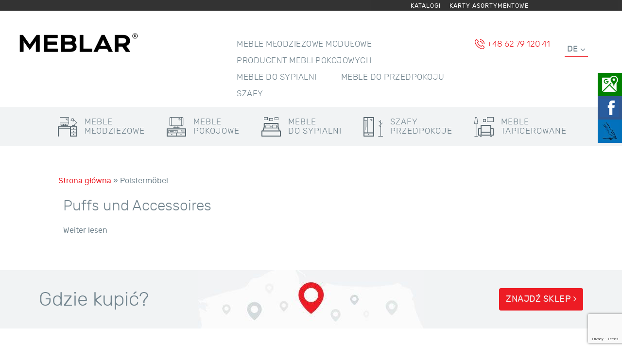

--- FILE ---
content_type: text/html; charset=UTF-8
request_url: https://www.meblar.com.pl/de/rodzaj-mt/polsterm%D3%A7bel/
body_size: 15245
content:
<!DOCTYPE html>
<html lang="de" dir="ltr"  data-config='{"twitter":0,"plusone":0,"facebook":0,"style":"meblar"}'>
<head><script async src="https://www.googletagmanager.com/gtag/js?id=UA-102010154-1"></script><script>window.dataLayer=window.dataLayer || [];function gtag(){dataLayer.push(arguments);}gtag('js',new Date());gtag('config','UA-102010154-1');gtag('config','UA-54899571-1');gtag('config','G-K8W6Q2X823');</script>
<meta charset="UTF-8">
<meta http-equiv="X-UA-Compatible" content="IE=edge">
<meta name="viewport" content="width=device-width, initial-scale=1">
<title>Puffs und Accessoires</title>
<link rel="shortcut icon" href="/wp-content/themes/yoo_master2_wp/favicon.ico">
<link rel="apple-touch-icon-precomposed" href="/wp-content/themes/yoo_master2_wp/apple_touch_icon.png">
<div style="background-color: black; color: white; height: 22px; font-size: 12px; opacity: 80%; width: 100%;">
    <div style="width: 70%; text-align: right; margin-left: auto; margin-right: auto; font-family: 'Rubik',sans-serif;">
        <a style="text-decoration: none; color: white; letter-spacing: 1px;" href="https://meblar.com.pl/katalogi/">KATALOGI</a>&nbsp;&nbsp;&nbsp;&nbsp;&nbsp;
        <a style="text-decoration: none; color: white; letter-spacing: 1px;" href="#">KARTY ASORTYMENTOWE</a>

    </div>

</div>
<meta name='robots' content='index, follow, max-image-preview:large, max-snippet:-1, max-video-preview:-1' />
<link rel="alternate" hreflang="pl" href="https://www.meblar.com.pl/rodzaj-mt/meble-tapicerowane/" />
<link rel="alternate" hreflang="en" href="https://www.meblar.com.pl/en/rodzaj-mt/upholstered-furniture/" />
<link rel="alternate" hreflang="de" href="https://www.meblar.com.pl/de/rodzaj-mt/polsterm%d3%a7bel/" />
<link rel="alternate" hreflang="ru" href="https://www.meblar.com.pl/ru/rodzaj-mt/%d0%bc%d1%8f%d0%b3%d0%ba%d0%b0%d1%8f-%d0%bc%d0%b5%d0%b1%d0%b5%d0%bb%d1%8c/" />

	<!-- This site is optimized with the Yoast SEO plugin v22.1 - https://yoast.com/wordpress/plugins/seo/ -->
	<link rel="canonical" href="https://www.meblar.com.pl/de/rodzaj-mt/polstermӧbel/" />
	<meta property="og:locale" content="de_DE" />
	<meta property="og:type" content="article" />
	<meta property="og:title" content="Polstermӧbel - MEBLAR Sp. J." />
	<meta property="og:url" content="https://www.meblar.com.pl/de/rodzaj-mt/polstermӧbel/" />
	<meta property="og:site_name" content="MEBLAR Sp. J." />
	<meta name="twitter:card" content="summary_large_image" />
	<script type="application/ld+json" class="yoast-schema-graph">{"@context":"https://schema.org","@graph":[{"@type":"CollectionPage","@id":"https://www.meblar.com.pl/de/rodzaj-mt/polsterm%d3%a7bel/","url":"https://www.meblar.com.pl/de/rodzaj-mt/polsterm%d3%a7bel/","name":"Polstermӧbel - MEBLAR Sp. J.","isPartOf":{"@id":"https://www.meblar.com.pl/#website"},"breadcrumb":{"@id":"https://www.meblar.com.pl/de/rodzaj-mt/polsterm%d3%a7bel/#breadcrumb"},"inLanguage":"de"},{"@type":"BreadcrumbList","@id":"https://www.meblar.com.pl/de/rodzaj-mt/polsterm%d3%a7bel/#breadcrumb","itemListElement":[{"@type":"ListItem","position":1,"name":"Strona główna","item":"https://www.meblar.com.pl/de/"},{"@type":"ListItem","position":2,"name":"Polstermӧbel"}]},{"@type":"WebSite","@id":"https://www.meblar.com.pl/#website","url":"https://www.meblar.com.pl/","name":"MEBLAR Sp. J.","description":"Mӧbel für Ihr Haus","publisher":{"@id":"https://www.meblar.com.pl/#organization"},"potentialAction":[{"@type":"SearchAction","target":{"@type":"EntryPoint","urlTemplate":"https://www.meblar.com.pl/?s={search_term_string}"},"query-input":"required name=search_term_string"}],"inLanguage":"de"},{"@type":"Organization","@id":"https://www.meblar.com.pl/#organization","name":"MEBLAR Sp. J.","url":"https://www.meblar.com.pl/","logo":{"@type":"ImageObject","inLanguage":"de","@id":"https://www.meblar.com.pl/#/schema/logo/image/","url":"https://www.meblar.com.pl/wp-content/uploads/2023/06/logo-fabryki-mebli-meblar.jpg","contentUrl":"https://www.meblar.com.pl/wp-content/uploads/2023/06/logo-fabryki-mebli-meblar.jpg","width":244,"height":69,"caption":"MEBLAR Sp. J."},"image":{"@id":"https://www.meblar.com.pl/#/schema/logo/image/"},"sameAs":["https://www.facebook.com/people/Fabryka-Mebli-MEBLAR-Maria-i-Franciszek-Sołtysik-spj/100041317969904/"]}]}</script>
	<!-- / Yoast SEO plugin. -->


<link rel="alternate" type="application/rss+xml" title="MEBLAR Sp. J. &raquo; Polstermӧbel Rodzaj MT Feed" href="https://www.meblar.com.pl/de/rodzaj-mt/polsterm%d3%a7bel/feed/" />
<script type="text/javascript">
/* <![CDATA[ */
window._wpemojiSettings = {"baseUrl":"https:\/\/s.w.org\/images\/core\/emoji\/14.0.0\/72x72\/","ext":".png","svgUrl":"https:\/\/s.w.org\/images\/core\/emoji\/14.0.0\/svg\/","svgExt":".svg","source":{"concatemoji":"https:\/\/www.meblar.com.pl\/wp-includes\/js\/wp-emoji-release.min.js?ver=6.4.7"}};
/*! This file is auto-generated */
!function(i,n){var o,s,e;function c(e){try{var t={supportTests:e,timestamp:(new Date).valueOf()};sessionStorage.setItem(o,JSON.stringify(t))}catch(e){}}function p(e,t,n){e.clearRect(0,0,e.canvas.width,e.canvas.height),e.fillText(t,0,0);var t=new Uint32Array(e.getImageData(0,0,e.canvas.width,e.canvas.height).data),r=(e.clearRect(0,0,e.canvas.width,e.canvas.height),e.fillText(n,0,0),new Uint32Array(e.getImageData(0,0,e.canvas.width,e.canvas.height).data));return t.every(function(e,t){return e===r[t]})}function u(e,t,n){switch(t){case"flag":return n(e,"\ud83c\udff3\ufe0f\u200d\u26a7\ufe0f","\ud83c\udff3\ufe0f\u200b\u26a7\ufe0f")?!1:!n(e,"\ud83c\uddfa\ud83c\uddf3","\ud83c\uddfa\u200b\ud83c\uddf3")&&!n(e,"\ud83c\udff4\udb40\udc67\udb40\udc62\udb40\udc65\udb40\udc6e\udb40\udc67\udb40\udc7f","\ud83c\udff4\u200b\udb40\udc67\u200b\udb40\udc62\u200b\udb40\udc65\u200b\udb40\udc6e\u200b\udb40\udc67\u200b\udb40\udc7f");case"emoji":return!n(e,"\ud83e\udef1\ud83c\udffb\u200d\ud83e\udef2\ud83c\udfff","\ud83e\udef1\ud83c\udffb\u200b\ud83e\udef2\ud83c\udfff")}return!1}function f(e,t,n){var r="undefined"!=typeof WorkerGlobalScope&&self instanceof WorkerGlobalScope?new OffscreenCanvas(300,150):i.createElement("canvas"),a=r.getContext("2d",{willReadFrequently:!0}),o=(a.textBaseline="top",a.font="600 32px Arial",{});return e.forEach(function(e){o[e]=t(a,e,n)}),o}function t(e){var t=i.createElement("script");t.src=e,t.defer=!0,i.head.appendChild(t)}"undefined"!=typeof Promise&&(o="wpEmojiSettingsSupports",s=["flag","emoji"],n.supports={everything:!0,everythingExceptFlag:!0},e=new Promise(function(e){i.addEventListener("DOMContentLoaded",e,{once:!0})}),new Promise(function(t){var n=function(){try{var e=JSON.parse(sessionStorage.getItem(o));if("object"==typeof e&&"number"==typeof e.timestamp&&(new Date).valueOf()<e.timestamp+604800&&"object"==typeof e.supportTests)return e.supportTests}catch(e){}return null}();if(!n){if("undefined"!=typeof Worker&&"undefined"!=typeof OffscreenCanvas&&"undefined"!=typeof URL&&URL.createObjectURL&&"undefined"!=typeof Blob)try{var e="postMessage("+f.toString()+"("+[JSON.stringify(s),u.toString(),p.toString()].join(",")+"));",r=new Blob([e],{type:"text/javascript"}),a=new Worker(URL.createObjectURL(r),{name:"wpTestEmojiSupports"});return void(a.onmessage=function(e){c(n=e.data),a.terminate(),t(n)})}catch(e){}c(n=f(s,u,p))}t(n)}).then(function(e){for(var t in e)n.supports[t]=e[t],n.supports.everything=n.supports.everything&&n.supports[t],"flag"!==t&&(n.supports.everythingExceptFlag=n.supports.everythingExceptFlag&&n.supports[t]);n.supports.everythingExceptFlag=n.supports.everythingExceptFlag&&!n.supports.flag,n.DOMReady=!1,n.readyCallback=function(){n.DOMReady=!0}}).then(function(){return e}).then(function(){var e;n.supports.everything||(n.readyCallback(),(e=n.source||{}).concatemoji?t(e.concatemoji):e.wpemoji&&e.twemoji&&(t(e.twemoji),t(e.wpemoji)))}))}((window,document),window._wpemojiSettings);
/* ]]> */
</script>
<style id='wp-emoji-styles-inline-css' type='text/css'>

	img.wp-smiley, img.emoji {
		display: inline !important;
		border: none !important;
		box-shadow: none !important;
		height: 1em !important;
		width: 1em !important;
		margin: 0 0.07em !important;
		vertical-align: -0.1em !important;
		background: none !important;
		padding: 0 !important;
	}
</style>
<link rel='stylesheet' id='wp-block-library-css' href='https://www.meblar.com.pl/wp-includes/css/dist/block-library/style.min.css?ver=6.4.7' type='text/css' media='all' />
<style id='classic-theme-styles-inline-css' type='text/css'>
/*! This file is auto-generated */
.wp-block-button__link{color:#fff;background-color:#32373c;border-radius:9999px;box-shadow:none;text-decoration:none;padding:calc(.667em + 2px) calc(1.333em + 2px);font-size:1.125em}.wp-block-file__button{background:#32373c;color:#fff;text-decoration:none}
</style>
<style id='global-styles-inline-css' type='text/css'>
body{--wp--preset--color--black: #000000;--wp--preset--color--cyan-bluish-gray: #abb8c3;--wp--preset--color--white: #ffffff;--wp--preset--color--pale-pink: #f78da7;--wp--preset--color--vivid-red: #cf2e2e;--wp--preset--color--luminous-vivid-orange: #ff6900;--wp--preset--color--luminous-vivid-amber: #fcb900;--wp--preset--color--light-green-cyan: #7bdcb5;--wp--preset--color--vivid-green-cyan: #00d084;--wp--preset--color--pale-cyan-blue: #8ed1fc;--wp--preset--color--vivid-cyan-blue: #0693e3;--wp--preset--color--vivid-purple: #9b51e0;--wp--preset--gradient--vivid-cyan-blue-to-vivid-purple: linear-gradient(135deg,rgba(6,147,227,1) 0%,rgb(155,81,224) 100%);--wp--preset--gradient--light-green-cyan-to-vivid-green-cyan: linear-gradient(135deg,rgb(122,220,180) 0%,rgb(0,208,130) 100%);--wp--preset--gradient--luminous-vivid-amber-to-luminous-vivid-orange: linear-gradient(135deg,rgba(252,185,0,1) 0%,rgba(255,105,0,1) 100%);--wp--preset--gradient--luminous-vivid-orange-to-vivid-red: linear-gradient(135deg,rgba(255,105,0,1) 0%,rgb(207,46,46) 100%);--wp--preset--gradient--very-light-gray-to-cyan-bluish-gray: linear-gradient(135deg,rgb(238,238,238) 0%,rgb(169,184,195) 100%);--wp--preset--gradient--cool-to-warm-spectrum: linear-gradient(135deg,rgb(74,234,220) 0%,rgb(151,120,209) 20%,rgb(207,42,186) 40%,rgb(238,44,130) 60%,rgb(251,105,98) 80%,rgb(254,248,76) 100%);--wp--preset--gradient--blush-light-purple: linear-gradient(135deg,rgb(255,206,236) 0%,rgb(152,150,240) 100%);--wp--preset--gradient--blush-bordeaux: linear-gradient(135deg,rgb(254,205,165) 0%,rgb(254,45,45) 50%,rgb(107,0,62) 100%);--wp--preset--gradient--luminous-dusk: linear-gradient(135deg,rgb(255,203,112) 0%,rgb(199,81,192) 50%,rgb(65,88,208) 100%);--wp--preset--gradient--pale-ocean: linear-gradient(135deg,rgb(255,245,203) 0%,rgb(182,227,212) 50%,rgb(51,167,181) 100%);--wp--preset--gradient--electric-grass: linear-gradient(135deg,rgb(202,248,128) 0%,rgb(113,206,126) 100%);--wp--preset--gradient--midnight: linear-gradient(135deg,rgb(2,3,129) 0%,rgb(40,116,252) 100%);--wp--preset--font-size--small: 13px;--wp--preset--font-size--medium: 20px;--wp--preset--font-size--large: 36px;--wp--preset--font-size--x-large: 42px;--wp--preset--spacing--20: 0.44rem;--wp--preset--spacing--30: 0.67rem;--wp--preset--spacing--40: 1rem;--wp--preset--spacing--50: 1.5rem;--wp--preset--spacing--60: 2.25rem;--wp--preset--spacing--70: 3.38rem;--wp--preset--spacing--80: 5.06rem;--wp--preset--shadow--natural: 6px 6px 9px rgba(0, 0, 0, 0.2);--wp--preset--shadow--deep: 12px 12px 50px rgba(0, 0, 0, 0.4);--wp--preset--shadow--sharp: 6px 6px 0px rgba(0, 0, 0, 0.2);--wp--preset--shadow--outlined: 6px 6px 0px -3px rgba(255, 255, 255, 1), 6px 6px rgba(0, 0, 0, 1);--wp--preset--shadow--crisp: 6px 6px 0px rgba(0, 0, 0, 1);}:where(.is-layout-flex){gap: 0.5em;}:where(.is-layout-grid){gap: 0.5em;}body .is-layout-flow > .alignleft{float: left;margin-inline-start: 0;margin-inline-end: 2em;}body .is-layout-flow > .alignright{float: right;margin-inline-start: 2em;margin-inline-end: 0;}body .is-layout-flow > .aligncenter{margin-left: auto !important;margin-right: auto !important;}body .is-layout-constrained > .alignleft{float: left;margin-inline-start: 0;margin-inline-end: 2em;}body .is-layout-constrained > .alignright{float: right;margin-inline-start: 2em;margin-inline-end: 0;}body .is-layout-constrained > .aligncenter{margin-left: auto !important;margin-right: auto !important;}body .is-layout-constrained > :where(:not(.alignleft):not(.alignright):not(.alignfull)){max-width: var(--wp--style--global--content-size);margin-left: auto !important;margin-right: auto !important;}body .is-layout-constrained > .alignwide{max-width: var(--wp--style--global--wide-size);}body .is-layout-flex{display: flex;}body .is-layout-flex{flex-wrap: wrap;align-items: center;}body .is-layout-flex > *{margin: 0;}body .is-layout-grid{display: grid;}body .is-layout-grid > *{margin: 0;}:where(.wp-block-columns.is-layout-flex){gap: 2em;}:where(.wp-block-columns.is-layout-grid){gap: 2em;}:where(.wp-block-post-template.is-layout-flex){gap: 1.25em;}:where(.wp-block-post-template.is-layout-grid){gap: 1.25em;}.has-black-color{color: var(--wp--preset--color--black) !important;}.has-cyan-bluish-gray-color{color: var(--wp--preset--color--cyan-bluish-gray) !important;}.has-white-color{color: var(--wp--preset--color--white) !important;}.has-pale-pink-color{color: var(--wp--preset--color--pale-pink) !important;}.has-vivid-red-color{color: var(--wp--preset--color--vivid-red) !important;}.has-luminous-vivid-orange-color{color: var(--wp--preset--color--luminous-vivid-orange) !important;}.has-luminous-vivid-amber-color{color: var(--wp--preset--color--luminous-vivid-amber) !important;}.has-light-green-cyan-color{color: var(--wp--preset--color--light-green-cyan) !important;}.has-vivid-green-cyan-color{color: var(--wp--preset--color--vivid-green-cyan) !important;}.has-pale-cyan-blue-color{color: var(--wp--preset--color--pale-cyan-blue) !important;}.has-vivid-cyan-blue-color{color: var(--wp--preset--color--vivid-cyan-blue) !important;}.has-vivid-purple-color{color: var(--wp--preset--color--vivid-purple) !important;}.has-black-background-color{background-color: var(--wp--preset--color--black) !important;}.has-cyan-bluish-gray-background-color{background-color: var(--wp--preset--color--cyan-bluish-gray) !important;}.has-white-background-color{background-color: var(--wp--preset--color--white) !important;}.has-pale-pink-background-color{background-color: var(--wp--preset--color--pale-pink) !important;}.has-vivid-red-background-color{background-color: var(--wp--preset--color--vivid-red) !important;}.has-luminous-vivid-orange-background-color{background-color: var(--wp--preset--color--luminous-vivid-orange) !important;}.has-luminous-vivid-amber-background-color{background-color: var(--wp--preset--color--luminous-vivid-amber) !important;}.has-light-green-cyan-background-color{background-color: var(--wp--preset--color--light-green-cyan) !important;}.has-vivid-green-cyan-background-color{background-color: var(--wp--preset--color--vivid-green-cyan) !important;}.has-pale-cyan-blue-background-color{background-color: var(--wp--preset--color--pale-cyan-blue) !important;}.has-vivid-cyan-blue-background-color{background-color: var(--wp--preset--color--vivid-cyan-blue) !important;}.has-vivid-purple-background-color{background-color: var(--wp--preset--color--vivid-purple) !important;}.has-black-border-color{border-color: var(--wp--preset--color--black) !important;}.has-cyan-bluish-gray-border-color{border-color: var(--wp--preset--color--cyan-bluish-gray) !important;}.has-white-border-color{border-color: var(--wp--preset--color--white) !important;}.has-pale-pink-border-color{border-color: var(--wp--preset--color--pale-pink) !important;}.has-vivid-red-border-color{border-color: var(--wp--preset--color--vivid-red) !important;}.has-luminous-vivid-orange-border-color{border-color: var(--wp--preset--color--luminous-vivid-orange) !important;}.has-luminous-vivid-amber-border-color{border-color: var(--wp--preset--color--luminous-vivid-amber) !important;}.has-light-green-cyan-border-color{border-color: var(--wp--preset--color--light-green-cyan) !important;}.has-vivid-green-cyan-border-color{border-color: var(--wp--preset--color--vivid-green-cyan) !important;}.has-pale-cyan-blue-border-color{border-color: var(--wp--preset--color--pale-cyan-blue) !important;}.has-vivid-cyan-blue-border-color{border-color: var(--wp--preset--color--vivid-cyan-blue) !important;}.has-vivid-purple-border-color{border-color: var(--wp--preset--color--vivid-purple) !important;}.has-vivid-cyan-blue-to-vivid-purple-gradient-background{background: var(--wp--preset--gradient--vivid-cyan-blue-to-vivid-purple) !important;}.has-light-green-cyan-to-vivid-green-cyan-gradient-background{background: var(--wp--preset--gradient--light-green-cyan-to-vivid-green-cyan) !important;}.has-luminous-vivid-amber-to-luminous-vivid-orange-gradient-background{background: var(--wp--preset--gradient--luminous-vivid-amber-to-luminous-vivid-orange) !important;}.has-luminous-vivid-orange-to-vivid-red-gradient-background{background: var(--wp--preset--gradient--luminous-vivid-orange-to-vivid-red) !important;}.has-very-light-gray-to-cyan-bluish-gray-gradient-background{background: var(--wp--preset--gradient--very-light-gray-to-cyan-bluish-gray) !important;}.has-cool-to-warm-spectrum-gradient-background{background: var(--wp--preset--gradient--cool-to-warm-spectrum) !important;}.has-blush-light-purple-gradient-background{background: var(--wp--preset--gradient--blush-light-purple) !important;}.has-blush-bordeaux-gradient-background{background: var(--wp--preset--gradient--blush-bordeaux) !important;}.has-luminous-dusk-gradient-background{background: var(--wp--preset--gradient--luminous-dusk) !important;}.has-pale-ocean-gradient-background{background: var(--wp--preset--gradient--pale-ocean) !important;}.has-electric-grass-gradient-background{background: var(--wp--preset--gradient--electric-grass) !important;}.has-midnight-gradient-background{background: var(--wp--preset--gradient--midnight) !important;}.has-small-font-size{font-size: var(--wp--preset--font-size--small) !important;}.has-medium-font-size{font-size: var(--wp--preset--font-size--medium) !important;}.has-large-font-size{font-size: var(--wp--preset--font-size--large) !important;}.has-x-large-font-size{font-size: var(--wp--preset--font-size--x-large) !important;}
.wp-block-navigation a:where(:not(.wp-element-button)){color: inherit;}
:where(.wp-block-post-template.is-layout-flex){gap: 1.25em;}:where(.wp-block-post-template.is-layout-grid){gap: 1.25em;}
:where(.wp-block-columns.is-layout-flex){gap: 2em;}:where(.wp-block-columns.is-layout-grid){gap: 2em;}
.wp-block-pullquote{font-size: 1.5em;line-height: 1.6;}
</style>
<link rel='stylesheet' id='contact-form-7-css' href='https://www.meblar.com.pl/wp-content/plugins/contact-form-7/includes/css/styles.css?ver=5.8.6' type='text/css' media='all' />
<link rel='stylesheet' id='wpsl-styles-css' href='https://www.meblar.com.pl/wp-content/plugins/wp-store-locator/css/styles.min.css?ver=2.2.241' type='text/css' media='all' />
<link rel='stylesheet' id='wpml-legacy-dropdown-click-0-css' href='//www.meblar.com.pl/wp-content/plugins/sitepress-multilingual-cms/templates/language-switchers/legacy-dropdown-click/style.css?ver=1' type='text/css' media='all' />
<link rel='stylesheet' id='theme-style-css' href='https://www.meblar.com.pl/wp-content/themes/yoo_master2_wp/style.css?ver=6.4.7' type='text/css' media='all' />
<link rel='stylesheet' id='mediaelement-css' href='https://www.meblar.com.pl/wp-includes/js/mediaelement/mediaelementplayer-legacy.min.css?ver=4.2.17' type='text/css' media='all' />
<link rel='stylesheet' id='wp-mediaelement-css' href='https://www.meblar.com.pl/wp-includes/js/mediaelement/wp-mediaelement.min.css?ver=6.4.7' type='text/css' media='all' />
<link rel='stylesheet' id='views-pagination-style-css' href='https://www.meblar.com.pl/wp-content/plugins/wp-views/embedded/res/css/wpv-pagination.css?ver=2.7.4' type='text/css' media='all' />
<style id='views-pagination-style-inline-css' type='text/css'>
.wpv-sort-list-dropdown.wpv-sort-list-dropdown-style-default > span.wpv-sort-list,.wpv-sort-list-dropdown.wpv-sort-list-dropdown-style-default .wpv-sort-list-item {border-color: #cdcdcd;}.wpv-sort-list-dropdown.wpv-sort-list-dropdown-style-default .wpv-sort-list-item a {color: #444;background-color: #fff;}.wpv-sort-list-dropdown.wpv-sort-list-dropdown-style-default a:hover,.wpv-sort-list-dropdown.wpv-sort-list-dropdown-style-default a:focus {color: #000;background-color: #eee;}.wpv-sort-list-dropdown.wpv-sort-list-dropdown-style-default .wpv-sort-list-item.wpv-sort-list-current a {color: #000;background-color: #eee;}.wpv-sort-list-dropdown.wpv-sort-list-dropdown-style-grey > span.wpv-sort-list,.wpv-sort-list-dropdown.wpv-sort-list-dropdown-style-grey .wpv-sort-list-item {border-color: #cdcdcd;}.wpv-sort-list-dropdown.wpv-sort-list-dropdown-style-grey .wpv-sort-list-item a {color: #444;background-color: #eeeeee;}.wpv-sort-list-dropdown.wpv-sort-list-dropdown-style-grey a:hover,.wpv-sort-list-dropdown.wpv-sort-list-dropdown-style-grey a:focus {color: #000;background-color: #e5e5e5;}.wpv-sort-list-dropdown.wpv-sort-list-dropdown-style-grey .wpv-sort-list-item.wpv-sort-list-current a {color: #000;background-color: #e5e5e5;}.wpv-sort-list-dropdown.wpv-sort-list-dropdown-style-blue > span.wpv-sort-list,.wpv-sort-list-dropdown.wpv-sort-list-dropdown-style-blue .wpv-sort-list-item {border-color: #0099cc;}.wpv-sort-list-dropdown.wpv-sort-list-dropdown-style-blue .wpv-sort-list-item a {color: #444;background-color: #cbddeb;}.wpv-sort-list-dropdown.wpv-sort-list-dropdown-style-blue a:hover,.wpv-sort-list-dropdown.wpv-sort-list-dropdown-style-blue a:focus {color: #000;background-color: #95bedd;}.wpv-sort-list-dropdown.wpv-sort-list-dropdown-style-blue .wpv-sort-list-item.wpv-sort-list-current a {color: #000;background-color: #95bedd;}
</style>
<script>GOOGLE_MAPS_API_KEY = "AIzaSyDx2hD0X-rnWJwjETEUcBaJnWQtW5s1hGg";</script>
<script type="text/javascript" src="https://www.meblar.com.pl/wp-includes/js/jquery/jquery.min.js?ver=3.7.1" id="jquery-core-js"></script>
<script type="text/javascript" src="https://www.meblar.com.pl/wp-includes/js/jquery/jquery-migrate.min.js?ver=3.4.1" id="jquery-migrate-js"></script>
<script type="text/javascript" src="https://www.meblar.com.pl/wp-content/plugins/widgetkit/cache/uikit2-273ce402.js?ver=6.4.7" id="uikit2-js"></script>
<script type="text/javascript" src="https://www.meblar.com.pl/wp-content/plugins/widgetkit/cache/wk-scripts-061e8068.js?ver=6.4.7" id="wk-scripts-js"></script>
<script type="text/javascript" src="//www.meblar.com.pl/wp-content/plugins/sitepress-multilingual-cms/templates/language-switchers/legacy-dropdown-click/script.js?ver=1" id="wpml-legacy-dropdown-click-0-js"></script>
<link rel="https://api.w.org/" href="https://www.meblar.com.pl/wp-json/" /><link rel="alternate" type="application/json" href="https://www.meblar.com.pl/wp-json/wp/v2/rodzaj-mt/76" /><link rel="EditURI" type="application/rsd+xml" title="RSD" href="https://www.meblar.com.pl/xmlrpc.php?rsd" />
<meta name="generator" content="WordPress 6.4.7" />
<meta name="generator" content="WPML ver:4.0.2 stt:1,3,41,46;" />
<!-- start Simple Custom CSS and JS -->

<!-- Google tag (gtag.js) -->
<script async src="https://www.googletagmanager.com/gtag/js?id=G-BM3KLTMCDV"></script>
<script>
  window.dataLayer = window.dataLayer || [];
  function gtag(){dataLayer.push(arguments);}
  gtag('js', new Date());

  gtag('config', 'G-BM3KLTMCDV');
</script>
<!-- end Simple Custom CSS and JS -->
<meta name="redi-version" content="1.1.9" />		<style type="text/css" id="wp-custom-css">
			/*
Tutaj możesz dodać własny CSS.

Naciśnij ikonkę pomocy, żeby dowiedzieć się więcej.
*/
.telefon::before {
    content: "";
    display: inline-block;
    height: 20px;
    width: 20px;
    margin-right: 5px;
    background-image: url([data-uri]);
    background-size: 20px 20px;
    vertical-align: text-top;
}


.blog h1{text-align: center!important;
    font-weight: 300 !important;
    letter-spacing: 1px !important;
    text-transform: uppercase !important;
    font-family: Rubik,sans-serif !important;
  font-size: 46px !important;
    line-height: 58px !important;
    }


.sm-panel {position: fixed;width: 155px;top: 150px;right: -105px;z-index: 1000000;transition: visibility .25s, opacity .25s}
.sm-panel>ul {margin: 0;padding: 0;list-style-type: none}
.sm-panel>ul>li {transition: transform .25s}
.sm-panel>ul>li:hover {transform: translateX(-105px)}
.sm-panel>ul>li>a {display: flex;align-items: center;color: #fff;padding: 5px 0 5px 5px;text-decoration: none}
.sm-panel>ul>li>a>img {margin: 0 10px 0 0}
.sm-panel>ul>li>a>span {font-size: initial}
.sm-panel>ul>li[class^="sm-"] {background-image: none;background-repeat: repeat;background-attachment: scroll;background-position: 0%}
.sm-text-black {color: #000}
.sm-fb {background:#1977f3}
.sm-twitter {background:#28aae1}
.sm-gmap {background:#333}
.sm-blog {background:#0171bb}
.sm-pinterest {background:#d73532}
.sm-youtube {background:#e32c26}
.sm-allegro {background:#ff5a00}
.sm-linkedin {background:#0097bd}
.sm-payback {background:#00349a}
.sm-olx {background:#002f34}
.sm-instagram {background:#eee}
.sm-pyszne {background:#ff8000}
.sm-tiktok {background:#fff}
.sm-booksy {background:#f9e5bc}
/*@media screen and (max-width:640px) {.sm-panel {visibility:hidden; opacity:0}}*/


#m-menu .uk-navbar-nav>li{
	float: inline-start !important;
}

.uk-grid.flex-container .uk-width-medium 
{   
	display: flex;
        flex-wrap: wrap;
	
}
    .uk-grid.flex-container .uk-width-medium .uk-article {
     
			width:30% !important;
padding-left:10px;
			margin-bottom: 20px;
    }
.uk-article-title
{
	font-size:30px !important;
}
.uk-article-meta
{
	display:none;
}
.uk-article+.uk-article
{
	margin-top:0px !important;
}
#item-4699
{
	display:none !important;
}
.uk-navbar
{
	background: none !important;
}

@media only screen and (max-width: 600px) {
.uk-grid.flex-container .uk-width-medium 
{   
	display: flex;
        flex-wrap: wrap;
	
}
    .uk-grid.flex-container .uk-width-medium .uk-article {
     
			width:100% !important;
	margin-bottom: 40px;
    }
}
.uk-pagination>.uk-active>span {
	background-color: red !important;
}
#item-1140{
	display:none !important;
}
#item-1139{
	display:none !important;
}

#item-1138{
	display:none !important;
}
		</style>
		<link rel="stylesheet" href="/wp-content/themes/yoo_master2_wp/cache/gzip.php?theme-53efae9f.css">
<script src="/wp-content/themes/yoo_master2_wp/cache/gzip.php?theme-701b90e9.js"></script>
</head>
<body class="archive tax-rodzaj-mt term-polstermbel term-76 tm-isblog wp-meble-tapicerowane-archive">  
<div id="m-toolbar" class="m-full uk-hidden">
<div class="uk-container uk-container-center">
<div class="tm-toolbar uk-clearfix">
						<div class="uk-float-left"><div class="uk-panel widget_text"><div><a href="#offcanvas" class="uk-icon-button uk-icon-bars" data-uk-offcanvas></a></div>
</div></div>
			            

						<div class="uk-float-right"><div class="uk-panel widget_text"><div class="telefon">+48 62 79 120 41</div>
<div id="jezyki">
<div class="wpml-ls-statics-shortcode_actions wpml-ls wpml-ls-legacy-dropdown-click js-wpml-ls-legacy-dropdown-click">
<ul>
<li class="wpml-ls-slot-shortcode_actions wpml-ls-item wpml-ls-item-de wpml-ls-current-language wpml-ls-item-legacy-dropdown-click">
<p>			<a href="#" class="js-wpml-ls-item-toggle wpml-ls-item-toggle"><span class="wpml-ls-native">DE</span></a></p>
<ul class="js-wpml-ls-sub-menu wpml-ls-sub-menu">
<li class="wpml-ls-slot-shortcode_actions wpml-ls-item wpml-ls-item-pl wpml-ls-first-item">
						<a href="https://www.meblar.com.pl/rodzaj-mt/meble-tapicerowane/" class="wpml-ls-link"><span class="wpml-ls-display">PL</span></a>
					</li>
<li class="wpml-ls-slot-shortcode_actions wpml-ls-item wpml-ls-item-en">
						<a href="https://www.meblar.com.pl/en/rodzaj-mt/upholstered-furniture/" class="wpml-ls-link"><span class="wpml-ls-display">EN</span></a>
					</li>
<li class="wpml-ls-slot-shortcode_actions wpml-ls-item wpml-ls-item-ru wpml-ls-last-item">
						<a href="https://www.meblar.com.pl/ru/rodzaj-mt/%d0%bc%d1%8f%d0%b3%d0%ba%d0%b0%d1%8f-%d0%bc%d0%b5%d0%b1%d0%b5%d0%bb%d1%8c/" class="wpml-ls-link"><span class="wpml-ls-display">RU</span></a>
					</li>
</ul>
</li>
</ul>
</div>
</div>
</div></div>
			
		</div>
		        
    </div>
</div>
<div id="m-head" class="m-full">
    <div class="uk-container uk-container-center">
        
				<div class="tm-headerbar uk-clearfix">

						<a class="tm-logo" href="https://www.meblar.com.pl/de"><p><img decoding="async" class="alignnone size-full wp-image-4024" src="https://www.meblar.com.pl/wp-content/uploads/2023/06/logo-fabryki-mebli-meblar.jpg" alt="Logo Fabryki Meblar Meblar Maria i Franciszek Sołtysik spółka jawna" width="244" height="69" /></p>
</a>
			
			<div class="uk-panel widget_text"><div><a href="#offcanvas" class="uk-icon-button uk-icon-bars" data-uk-offcanvas></a></div>
</div>
<div class="uk-panel widget_text"><div id="jezyki">
<div class="wpml-ls-statics-shortcode_actions wpml-ls wpml-ls-legacy-dropdown-click js-wpml-ls-legacy-dropdown-click">
<ul>
<li class="wpml-ls-slot-shortcode_actions wpml-ls-item wpml-ls-item-de wpml-ls-current-language wpml-ls-item-legacy-dropdown-click">
<p>			<a href="#" class="js-wpml-ls-item-toggle wpml-ls-item-toggle"><span class="wpml-ls-native">DE</span></a></p>
<ul class="js-wpml-ls-sub-menu wpml-ls-sub-menu">
<li class="wpml-ls-slot-shortcode_actions wpml-ls-item wpml-ls-item-pl wpml-ls-first-item">
						<a href="https://www.meblar.com.pl/rodzaj-mt/meble-tapicerowane/" class="wpml-ls-link"><span class="wpml-ls-display">PL</span></a>
					</li>
<li class="wpml-ls-slot-shortcode_actions wpml-ls-item wpml-ls-item-en">
						<a href="https://www.meblar.com.pl/en/rodzaj-mt/upholstered-furniture/" class="wpml-ls-link"><span class="wpml-ls-display">EN</span></a>
					</li>
<li class="wpml-ls-slot-shortcode_actions wpml-ls-item wpml-ls-item-ru wpml-ls-last-item">
						<a href="https://www.meblar.com.pl/ru/rodzaj-mt/%d0%bc%d1%8f%d0%b3%d0%ba%d0%b0%d1%8f-%d0%bc%d0%b5%d0%b1%d0%b5%d0%bb%d1%8c/" class="wpml-ls-link"><span class="wpml-ls-display">RU</span></a>
					</li>
</ul>
</li>
</ul>
</div>
</div>
</div>
<div class="uk-panel widget_text"><div id="telefon"><a href="tel:+48627912041">+48 62 79 120 41</a></div>
</div>
<div class="uk-panel widget_nav_menu"><ul class="uk-subnav uk-subnav-line"><li><a href="https://www.meblar.com.pl/meble/meble-mlodziezowe/" class="">Meble młodzieżowe modułowe</a></li><li><a href="https://www.meblar.com.pl/meble/meble-pokojowe/" class="">Producent mebli pokojowych</a></li><li><a href="https://www.meblar.com.pl/meble/meble-do-sypialni/" class="">Meble do sypialni</a></li><li><a href="https://www.meblar.com.pl/?post_type=meble&amp;p=1051" class="">Meble do przedpokoju</a></li><li><a href="https://www.meblar.com.pl/meble/szafy/" class="">Szafy</a></li></ul></div>
		</div>
		        
    </div>
</div>
    
<div id="m-menu" class="m-full">
    <div class="uk-container uk-container-center">
        
        		<nav class="tm-navbar uk-navbar">

						<ul class="uk-navbar-nav uk-hidden-small"><li><a href="https://www.meblar.com.pl/meble/meble-mlodziezowe/" class="mp-mm">Meble<br/><span>młodzieżowe</span></a></li><li><a href="https://www.meblar.com.pl/meble/meble-pokojowe/" class="mp-mp">Meble<br/><span>pokojowe</span></a></li><li><a href="https://www.meblar.com.pl/meble/meble-do-sypialni/" class="mp-s">Meble<br/><span>do sypialni</span></a></li><li class="uk-parent" data-uk-dropdown="{'preventflip':'y'}" aria-haspopup="true" aria-expanded="false"><a href="#mp-p" class="mp-p">Szafy<br/><span>Przedpokoje</span></a><div class="uk-dropdown uk-dropdown-navbar uk-dropdown-width-1"><div class="uk-grid uk-dropdown-grid"><div class="uk-width-1-1"><ul class="uk-nav uk-nav-navbar"><li><a href="https://www.meblar.com.pl/?post_type=meble&amp;p=1051" class="">Meble do przedpokoju</a></li><li><a href="https://www.meblar.com.pl/meble/szafy/" class="">Szafy</a></li></ul></div></div></div></li><li class="uk-parent" data-uk-dropdown="{'preventflip':'y'}" aria-haspopup="true" aria-expanded="false"><a href="https://www.meblar.com.pl/meble-tapicerowane/" class="mp-mt">Meble<br/><span>Tapicerowane</span></a><div class="uk-dropdown uk-dropdown-navbar uk-dropdown-width-1"><div class="uk-grid uk-dropdown-grid"><div class="uk-width-1-1"><ul class="uk-nav uk-nav-navbar"><li><a href="https://www.meblar.com.pl/meble-tapicerowane/meble-modulowe/" class="">Meble modułowe</a></li><li><a href="https://www.meblar.com.pl/meble-tapicerowane/narozniki/" class="">Narożniki</a></li><li><a href="https://www.meblar.com.pl/meble-tapicerowane/kanapy/" class="">Kanapy pokojowe</a></li><li><a href="https://www.meblar.com.pl/meble-tapicerowane/wersalki/" class="">Wersalki</a></li><li><a href="https://www.meblar.com.pl/meble-tapicerowane/pufy-i-dodatki/" class="">Pufy i dodatki</a></li></ul></div></div></div></li></ul>			
						<a href="#offcanvas" class="uk-navbar-toggle uk-hidden" data-uk-offcanvas></a>
			
			
			
		</nav>
		        
    </div>        
</div>
    
<div id="m-topab" class="m-full"> 
    
		
		
</div>    
<div id="m-content" class="m-full uk-margin-large-bottom uk-margin-large-top">
<div class="uk-container uk-container-center">
<p id="breadcrumbs"><span><span><a href="https://www.meblar.com.pl/de/">Strona główna</a></span> » <span class="breadcrumb_last" aria-current="page">Polstermӧbel</span></span></p><!--     -->
		<div id="tm-middle" class="tm-middle uk-grid" data-uk-grid-match data-uk-grid-margin>

						<div class="tm-main uk-width-medium-1-1">

				
								<main id="tm-content" class="tm-content">

					
					
    
        <div class="uk-grid flex-container" data-uk-grid-match data-uk-grid-margin><div class="uk-width-medium"><article id="item-2880" class="uk-article" data-permalink="https://www.meblar.com.pl/de/meble-tapicerowane/pufy-i-dodatki/">

    
    <h2 class="uk-article-title"><a href="https://www.meblar.com.pl/de/meble-tapicerowane/pufy-i-dodatki/" title="Puffs und Accessoires">Puffs und Accessoires</a></h2>


    
    <ul class="uk-subnav uk-subnav-line">
        <li><a href="https://www.meblar.com.pl/de/meble-tapicerowane/pufy-i-dodatki/" title="Puffs und Accessoires">Weiter lesen</a></li>
            </ul>

    
</article>
</div></div>        

				</main>
				
				
			</div>
			
                                    
		</div>
        		        
	</div>
</div>
<div id="m-bott-a" class="m-full uk-margin-large-top uk-margin-large-bottom">
    <div class="uk-container uk-container-center">
        
				<section id="tm-bottom-a" class="tm-bottom-a uk-grid" data-uk-grid-match="{target:'> div > .uk-panel'}" data-uk-grid-margin>
<div class="uk-width-1-1 uk-width-medium-1-2"><div class="uk-panel widget_text"><div class="uk-vertical-align gk">
<div class="uk-vertical-align-middle">
<h2>Gdzie kupić?</h2>
</div>
</div>
</div></div>

<div class="uk-width-1-1 uk-width-medium-1-2"><div class="uk-panel widget_text"><div class="uk-vertical-align gkb">
<div class="uk-vertical-align-middle"><a class="uk-button" href="https://www.meblar.com.pl/gdzie-kupic/">Znajdź sklep <i class="uk-icon-angle-right"></i></a></div>
</div>
</div></div>
</section>
		
	</div>
</div>   
<div id="m-bott-b" class="m-full uk-margin-large-top uk-margin-large-bottom">
    <div class="uk-container uk-container-center">
        
				<section id="tm-bottom-b" class="tm-bottom-b uk-grid" data-uk-grid-match="{target:'> div > .uk-panel'}" data-uk-grid-margin>
<div class="uk-width-1-1 uk-width-medium-1-4"><div class="uk-panel widget_text"><h3 class="uk-panel-title">Über uns</h3><p class="wk-of"><a href="https://www.meblar.com.pl/o-firmie/" target="_blank" rel="noopener">Fabryka mebli MEBLAR to nowoczesne i dynamicznie rozwijające się przedsiębiorstwo działające w branży meblowej od ponad 25 lat. Specjalizujemy się w produkcji mebli systemowych i wypoczynkowych. &#8230;</a></p>
</div></div>

<div class="uk-width-1-1 uk-width-medium-1-4"><div class="uk-panel widget_nav_menu"><h3 class="uk-panel-title">Systemmӧbel</h3><ul class="uk-nav uk-nav-parent-icon uk-nav-side" data-uk-nav="{}"><li><a href="https://www.meblar.com.pl/de/meble/meble-mlodziezowe/" class="">Mӧbel für Jugendliche</a></li><li><a href="https://www.meblar.com.pl/de/meble/meble-pokojowe/" class="">Mӧbel für Wohnzimmer</a></li><li><a href="https://www.meblar.com.pl/de/meble/meble-do-sypialni/" class="">Mӧbel für Schlafzimmer</a></li><li><a href="https://www.meblar.com.pl/de/?post_type=meble&amp;p=2799" class="">Vorzimmer</a></li><li><a href="https://www.meblar.com.pl/de/meble/szafy/" class="">Schränke</a></li></ul></div></div>

<div class="uk-width-1-1 uk-width-medium-1-4"><div class="uk-panel widget_nav_menu"><h3 class="uk-panel-title">Polstermӧbel</h3><ul class="uk-nav uk-nav-parent-icon uk-nav-side" data-uk-nav="{}"><li><a href="https://www.meblar.com.pl/de/meble-tapicerowane/narozniki/" class="">Ecksofas</a></li><li><a href="https://www.meblar.com.pl/de/meble-tapicerowane/kanapy/" class="">Sofas</a></li><li><a href="https://www.meblar.com.pl/de/meble-tapicerowane/wersalki/" class="">Schlafcouches</a></li><li><a href="https://www.meblar.com.pl/de/meble-tapicerowane/pufy-i-dodatki/" class="">Puffs und Accessoires</a></li></ul></div></div>

<div class="uk-width-1-1 uk-width-medium-1-4"><div class="uk-panel widget_text"><h3 class="uk-panel-title">Kontakt</h3><p>FABRYKA MEBLI MEBLAR SP.J.<br />
BARANÓW UL. BUDKA<br />
63-600 KĘPNO</p>
<p class="wk-t"><a href="tel:+48627912041">+48 62 79 120 41</a></p>
<p class="wk-m"><a href="https://www.meblar.com.pl/kontakt/">Masz pytania?</a></p>
</div></div>
</section>
		
	</div>
</div>
<div id="po_footer">
    <div class="uk-container uk-container-center">
        
				<footer id="tm-footer" class="tm-footer">
            
            <div class="uk-panel widget_text"><div class="wmpch-h">Die Mӧbeldesigns sind rechtliche geschützt</div>
<div class="wmpch-t uk-text-left uk-text-justify">Der Hersteller behӓlt sich vor, Ӓnderungen von Farben, Designs, Abmessungen und Funktionen der dargestellten Produkte vorzunehmen. Die Internetseite bildet kein Angebot im Sinne des Rechts; sie wird nur für Informationszwecke verӧffentlicht. Die auf der Internetseite dargestellten Fotos, Abmessungen und Farben mancher Mӧbel kӧnnen von tatsӓchlichen Abmessungen abweichen.</div>
</div>
            <p id="foot_copy"><span> Alle Rechte vorbehalten  </span> &copy; 2026  MEBLAR Sp. J.</p>
            
						<a class="tm-totop-scroller uk-hidden" data-uk-smooth-scroll href="#"></a>
						

		</footer>
		
    </div>    
</div>
    
	<script type="text/html" id="tmpl-wp-playlist-current-item">
	<# if ( data.thumb && data.thumb.src ) { #>
		<img src="{{ data.thumb.src }}" alt="" />
	<# } #>
	<div class="wp-playlist-caption">
		<span class="wp-playlist-item-meta wp-playlist-item-title">
			<# if ( data.meta.album || data.meta.artist ) { #>
				&#8222;{{ data.title }}&#8220;			<# } else { #>
				{{ data.title }}
			<# } #>
		</span>
		<# if ( data.meta.album ) { #><span class="wp-playlist-item-meta wp-playlist-item-album">{{ data.meta.album }}</span><# } #>
		<# if ( data.meta.artist ) { #><span class="wp-playlist-item-meta wp-playlist-item-artist">{{ data.meta.artist }}</span><# } #>
	</div>
</script>
<script type="text/html" id="tmpl-wp-playlist-item">
	<div class="wp-playlist-item">
		<a class="wp-playlist-caption" href="{{ data.src }}">
			{{ data.index ? ( data.index + '. ' ) : '' }}
			<# if ( data.caption ) { #>
				{{ data.caption }}
			<# } else { #>
				<# if ( data.artists && data.meta.artist ) { #>
					<span class="wp-playlist-item-title">
						&#8222;{{{ data.title }}}&#8220;					</span>
					<span class="wp-playlist-item-artist"> &mdash; {{ data.meta.artist }}</span>
				<# } else { #>
					<span class="wp-playlist-item-title">{{{ data.title }}}</span>
				<# } #>
			<# } #>
		</a>
		<# if ( data.meta.length_formatted ) { #>
		<div class="wp-playlist-item-length">{{ data.meta.length_formatted }}</div>
		<# } #>
	</div>
</script>
	
<div id="views-extra-css-ie7" style="display:none;" aria-hidden="true">
<!--[if IE 7]><style>
.wpv-pagination { *zoom: 1; }
</style><![endif]-->
</div>

<script type="text/javascript">
jQuery( document ).ready( function( $ ) {
	var extra_css = $( "#views-extra-css" ) ? $( "#views-extra-css" ).text() : null;	if( extra_css ) {		$( 'head' ).append( '<style>' + extra_css + '</style>' );
		$( "#views-extra-css" ).remove();	}
	$( 'head' ).append( $( "#views-extra-css-ie7" ).html() );
	$( "#views-extra-css-ie7" ).remove();});
</script>
<script type="text/javascript" src="https://www.meblar.com.pl/wp-content/plugins/contact-form-7/includes/swv/js/index.js?ver=5.8.6" id="swv-js"></script>
<script type="text/javascript" id="contact-form-7-js-extra">
/* <![CDATA[ */
var wpcf7 = {"api":{"root":"https:\/\/www.meblar.com.pl\/wp-json\/","namespace":"contact-form-7\/v1"}};
/* ]]> */
</script>
<script type="text/javascript" src="https://www.meblar.com.pl/wp-content/plugins/contact-form-7/includes/js/index.js?ver=5.8.6" id="contact-form-7-js"></script>
<script type="text/javascript" src="https://www.meblar.com.pl/wp-includes/js/jquery/ui/core.min.js?ver=1.13.2" id="jquery-ui-core-js"></script>
<script type="text/javascript" src="https://www.meblar.com.pl/wp-includes/js/jquery/ui/datepicker.min.js?ver=1.13.2" id="jquery-ui-datepicker-js"></script>
<script type="text/javascript" id="jquery-ui-datepicker-js-after">
/* <![CDATA[ */
jQuery(function(jQuery){jQuery.datepicker.setDefaults({"closeText":"Schlie\u00dfen","currentText":"Heute","monthNames":["Januar","Februar","M\u00e4rz","April","Mai","Juni","Juli","August","September","Oktober","November","Dezember"],"monthNamesShort":["Jan.","Feb.","M\u00e4rz","Apr.","Mai","Juni","Juli","Aug.","Sep.","Okt.","Nov.","Dez."],"nextText":"Weiter","prevText":"Zur\u00fcck","dayNames":["Sonntag","Montag","Dienstag","Mittwoch","Donnerstag","Freitag","Samstag"],"dayNamesShort":["So.","Mo.","Di.","Mi.","Do.","Fr.","Sa."],"dayNamesMin":["S","M","D","M","D","F","S"],"dateFormat":"d MM yy","firstDay":1,"isRTL":false});});
/* ]]> */
</script>
<script type="text/javascript" id="mediaelement-core-js-before">
/* <![CDATA[ */
var mejsL10n = {"language":"de","strings":{"mejs.download-file":"Datei herunterladen","mejs.install-flash":"Du verwendest einen Browser, der nicht den Flash-Player aktiviert oder installiert hat. Bitte aktiviere dein Flash-Player-Plugin oder lade die neueste Version von https:\/\/get.adobe.com\/flashplayer\/ herunter","mejs.fullscreen":"Vollbild","mejs.play":"Wiedergeben","mejs.pause":"Pausieren","mejs.time-slider":"Zeit-Schieberegler","mejs.time-help-text":"Benutze die Pfeiltasten Links\/Rechts, um 1\u00a0Sekunde vor- oder zur\u00fcckzuspringen. Mit den Pfeiltasten Hoch\/Runter kannst du um 10\u00a0Sekunden vor- oder zur\u00fcckspringen.","mejs.live-broadcast":"Live-\u00dcbertragung","mejs.volume-help-text":"Pfeiltasten Hoch\/Runter benutzen, um die Lautst\u00e4rke zu regeln.","mejs.unmute":"Lautschalten","mejs.mute":"Stummschalten","mejs.volume-slider":"Lautst\u00e4rkeregler","mejs.video-player":"Video-Player","mejs.audio-player":"Audio-Player","mejs.captions-subtitles":"Untertitel","mejs.captions-chapters":"Kapitel","mejs.none":"Keine","mejs.afrikaans":"Afrikaans","mejs.albanian":"Albanisch","mejs.arabic":"Arabisch","mejs.belarusian":"Wei\u00dfrussisch","mejs.bulgarian":"Bulgarisch","mejs.catalan":"Katalanisch","mejs.chinese":"Chinesisch","mejs.chinese-simplified":"Chinesisch (vereinfacht)","mejs.chinese-traditional":"Chinesisch (traditionell)","mejs.croatian":"Kroatisch","mejs.czech":"Tschechisch","mejs.danish":"D\u00e4nisch","mejs.dutch":"Niederl\u00e4ndisch","mejs.english":"Englisch","mejs.estonian":"Estnisch","mejs.filipino":"Filipino","mejs.finnish":"Finnisch","mejs.french":"Franz\u00f6sisch","mejs.galician":"Galicisch","mejs.german":"Deutsch","mejs.greek":"Griechisch","mejs.haitian-creole":"Haitianisch-Kreolisch","mejs.hebrew":"Hebr\u00e4isch","mejs.hindi":"Hindi","mejs.hungarian":"Ungarisch","mejs.icelandic":"Isl\u00e4ndisch","mejs.indonesian":"Indonesisch","mejs.irish":"Irisch","mejs.italian":"Italienisch","mejs.japanese":"Japanisch","mejs.korean":"Koreanisch","mejs.latvian":"Lettisch","mejs.lithuanian":"Litauisch","mejs.macedonian":"Mazedonisch","mejs.malay":"Malaiisch","mejs.maltese":"Maltesisch","mejs.norwegian":"Norwegisch","mejs.persian":"Persisch","mejs.polish":"Polnisch","mejs.portuguese":"Portugiesisch","mejs.romanian":"Rum\u00e4nisch","mejs.russian":"Russisch","mejs.serbian":"Serbisch","mejs.slovak":"Slowakisch","mejs.slovenian":"Slowenisch","mejs.spanish":"Spanisch","mejs.swahili":"Suaheli","mejs.swedish":"Schwedisch","mejs.tagalog":"Tagalog","mejs.thai":"Thai","mejs.turkish":"T\u00fcrkisch","mejs.ukrainian":"Ukrainisch","mejs.vietnamese":"Vietnamesisch","mejs.welsh":"Walisisch","mejs.yiddish":"Jiddisch"}};
/* ]]> */
</script>
<script type="text/javascript" src="https://www.meblar.com.pl/wp-includes/js/mediaelement/mediaelement-and-player.min.js?ver=4.2.17" id="mediaelement-core-js"></script>
<script type="text/javascript" src="https://www.meblar.com.pl/wp-includes/js/mediaelement/mediaelement-migrate.min.js?ver=6.4.7" id="mediaelement-migrate-js"></script>
<script type="text/javascript" id="mediaelement-js-extra">
/* <![CDATA[ */
var _wpmejsSettings = {"pluginPath":"\/wp-includes\/js\/mediaelement\/","classPrefix":"mejs-","stretching":"responsive","audioShortcodeLibrary":"mediaelement","videoShortcodeLibrary":"mediaelement"};
/* ]]> */
</script>
<script type="text/javascript" src="https://www.meblar.com.pl/wp-includes/js/mediaelement/wp-mediaelement.min.js?ver=6.4.7" id="wp-mediaelement-js"></script>
<script type="text/javascript" src="https://www.meblar.com.pl/wp-includes/js/underscore.min.js?ver=1.13.4" id="underscore-js"></script>
<script type="text/javascript" id="wp-util-js-extra">
/* <![CDATA[ */
var _wpUtilSettings = {"ajax":{"url":"\/wp-admin\/admin-ajax.php"}};
/* ]]> */
</script>
<script type="text/javascript" src="https://www.meblar.com.pl/wp-includes/js/wp-util.min.js?ver=6.4.7" id="wp-util-js"></script>
<script type="text/javascript" src="https://www.meblar.com.pl/wp-includes/js/backbone.min.js?ver=1.5.0" id="backbone-js"></script>
<script type="text/javascript" src="https://www.meblar.com.pl/wp-includes/js/mediaelement/wp-playlist.min.js?ver=6.4.7" id="wp-playlist-js"></script>
<script type="text/javascript" id="views-pagination-script-js-extra">
/* <![CDATA[ */
var wpv_pagination_local = {"front_ajaxurl":"https:\/\/www.meblar.com.pl\/wp-admin\/admin-ajax.php","calendar_image":"https:\/\/www.meblar.com.pl\/wp-content\/plugins\/wp-views\/embedded\/res\/img\/calendar.gif","calendar_text":"Select date","datepicker_min_date":null,"datepicker_max_date":null,"resize_debounce_tolerance":"100","datepicker_style_url":"https:\/\/www.meblar.com.pl\/wp-content\/plugins\/types\/vendor\/toolset\/toolset-common\/toolset-forms\/css\/wpt-jquery-ui\/jquery-ui-1.11.4.custom.css","wpmlLang":"de"};
/* ]]> */
</script>
<script type="text/javascript" src="https://www.meblar.com.pl/wp-content/plugins/wp-views/embedded/res/js/wpv-pagination-embedded.js?ver=2.7.4" id="views-pagination-script-js"></script>
<script type="text/javascript" src="https://www.google.com/recaptcha/api.js?render=6LfLr3ImAAAAALtbYZtPojZzj5ncc8nR0kG3VWwI&amp;ver=3.0" id="google-recaptcha-js"></script>
<script type="text/javascript" src="https://www.meblar.com.pl/wp-includes/js/dist/vendor/wp-polyfill-inert.min.js?ver=3.1.2" id="wp-polyfill-inert-js"></script>
<script type="text/javascript" src="https://www.meblar.com.pl/wp-includes/js/dist/vendor/regenerator-runtime.min.js?ver=0.14.0" id="regenerator-runtime-js"></script>
<script type="text/javascript" src="https://www.meblar.com.pl/wp-includes/js/dist/vendor/wp-polyfill.min.js?ver=3.15.0" id="wp-polyfill-js"></script>
<script type="text/javascript" id="wpcf7-recaptcha-js-extra">
/* <![CDATA[ */
var wpcf7_recaptcha = {"sitekey":"6LfLr3ImAAAAALtbYZtPojZzj5ncc8nR0kG3VWwI","actions":{"homepage":"homepage","contactform":"contactform"}};
/* ]]> */
</script>
<script type="text/javascript" src="https://www.meblar.com.pl/wp-content/plugins/contact-form-7/modules/recaptcha/index.js?ver=5.8.6" id="wpcf7-recaptcha-js"></script>
 

		<div id="offcanvas" class="uk-offcanvas">
		<div class="uk-offcanvas-bar"><div class="uk-panel widget_text"><div></div>
</div>
<ul class="uk-nav uk-nav-parent-icon uk-nav-offcanvas" data-uk-nav="{}"><li><a href="https://www.meblar.com.pl/de/o-firmie/" class="">Über uns</a></li><li><a href="https://www.meblar.com.pl/de/gdzie-kupic/" class="">Wo kaufen?</a></li><li><a href="https://www.meblar.com.pl/de/kontakt/" class="">Kontakt</a></li><li><a href="https://www.meblar.com.pl/de/meble/meble-mlodziezowe/" class="">Mӧbel für Jugendliche</a></li><li><a href="https://www.meblar.com.pl/de/meble/meble-pokojowe/" class="">Mӧbel für Wohnzimmer</a></li><li><a href="https://www.meblar.com.pl/de/meble/meble-do-sypialni/" class="">Mӧbel für Schlafzimmer</a></li><li class="uk-parent"><a href="#" class=" separator">Vorzimmer Aufbewahrung</a><ul class="uk-nav-sub"><li><a href="https://www.meblar.com.pl/de/?post_type=meble&amp;p=2799" class="">Vorzimmer</a></li><li><a href="https://www.meblar.com.pl/de/meble/szafy/" class="">Schränke</a></li></ul></li><li class="uk-parent"><a href="#" class=" separator">Polstermӧbel</a><ul class="uk-nav-sub"><li><a href="https://www.meblar.com.pl/de/meble-tapicerowane/meble-modulowe/" class="">Modulare Möbel</a></li><li><a href="https://www.meblar.com.pl/de/meble-tapicerowane/narozniki/" class="">Ecksofas</a></li><li><a href="https://www.meblar.com.pl/de/meble-tapicerowane/kanapy/" class="">Sofas</a></li><li><a href="https://www.meblar.com.pl/de/meble-tapicerowane/wersalki/" class="">Schlafcouches</a></li><li><a href="https://www.meblar.com.pl/de/meble-tapicerowane/pufy-i-dodatki/" class="">Puffs und Accessoires</a></li></ul></li></ul></div>
	</div>
<a id="but_scroll" class="tm-totop-scroller" data-uk-smooth-scroll href="#"></a>
<div class="sm-panel">
<ul>
<li class="sm-gmb"><a rel="nofollow" href="https://www.google.pl/maps/place/Fabryka+Mebli+MEBLAR%C2%AE+Maria+i+Franciszek+So%C5%82tysik+sp.j./@51.2707034,18.0095933,17z/data=!4m13!1m7!3m6!1s0x47107525c77e9495:0x5c7be685b1786387!2sBudka,+63-604!3b1!8m2!3d51.2707034!4d18.011782!3m4!1s0x47107524e35a1d49:0x833f96c1da7e7dc7!8m2!3d51.2712657!4d18.0144238?hl=pl" rel="dofollow" target="_blank"><img src="/wp-content/themes/yoo_master2_wp/styles/meblar/css/images/gmap-white.png" alt="Jesteśmy na Google My Business"><span class="kac-sm-with">GMB</span></a></li>
<li class="sm-fb"><a rel="nofollow" href="https://www.facebook.com/Meblar-Fabryka-Mebli-603390163143137/" target="_blank"><img src="/wp-content/themes/yoo_master2_wp/styles/meblar/css/images/fb-icon.png" alt="Jesteśmy na Facebook"><span class="kac-sm-with">Facebook</span></a></li>
<li class="sm-blog csocial-link"><a href="/blog/" target="_self"><img src="https://www.meblar.com.pl/wp-content/uploads/2024/01/blog-icon.webp" alt="Zapraszamy na nasz blog"><span>Blog</span></a></li>

</ul>
</div>
<span itemscope itemtype="https://schema.org/LocalBusiness">
	<meta itemprop="name" content="Fabryka Mebli MEBLAR Sp.J." />
	<meta itemprop="image" content="https://www.meblar.com.pl/wp-content/uploads/2017/07/meblar-logo.jpg" />
	<span itemprop="address" itemscope itemtype="https://schema.org/PostalAddress">
		<meta itemprop="streetAddress" content="ul.Budka 5" />
		<meta itemprop="addressLocality" content="Baranów" />
		<meta itemprop="addressRegion" content="Wielkopolskie" />
		<meta itemprop="postalCode" content="63-600" />
	</span>
	<span itemprop="location" itemscope itemtype="https://schema.org/Place">
		<meta itemprop="logo" content="https://www.meblar.com.pl/wp-content/uploads/2017/07/meblar-logo.jpg" />
		<link itemprop="url" href="https://www.meblar.com.pl">
		<link itemprop="hasMap" href="httpss://goo.gl/maps/ic2ZYzt1FrM2">
		<span itemprop="geo" itemscope itemtype="https://schema.org/GeoCoordinates">
			<meta itemprop="latitude" content="51.2707034" />
			<meta itemprop="longitude" content="18.0095933" />
		</span>
	</span>
	<meta itemprop="telephone" content="+48627818295" />
	<meta itemprop="telephone" content="+48627810338" />
	<meta itemprop="openingHours" content="Mo-Fr 07:00-18:00" />
	<meta itemprop="openingHours" content="Sa 07:00-13:00" />
	<link itemprop="sameAs" href="httpss://www.facebook.com/Meblar-Fabryka-Mebli-603390163143137/" />
</span>
<script>
// When the user scrolls down 20px from the top of the document, show the button
window.onscroll = function() {scrollFunction()};
function scrollFunction() {
    if (document.body.scrollTop > 200 || document.documentElement.scrollTop > 200) {
        document.getElementById("but_scroll").style.display = "block";
    } else {
        document.getElementById("but_scroll").style.display = "none";
    }
}
</script></body></html>

--- FILE ---
content_type: text/html; charset=utf-8
request_url: https://www.google.com/recaptcha/api2/anchor?ar=1&k=6LfLr3ImAAAAALtbYZtPojZzj5ncc8nR0kG3VWwI&co=aHR0cHM6Ly93d3cubWVibGFyLmNvbS5wbDo0NDM.&hl=en&v=PoyoqOPhxBO7pBk68S4YbpHZ&size=invisible&anchor-ms=20000&execute-ms=30000&cb=glhe9mxdf40x
body_size: 48698
content:
<!DOCTYPE HTML><html dir="ltr" lang="en"><head><meta http-equiv="Content-Type" content="text/html; charset=UTF-8">
<meta http-equiv="X-UA-Compatible" content="IE=edge">
<title>reCAPTCHA</title>
<style type="text/css">
/* cyrillic-ext */
@font-face {
  font-family: 'Roboto';
  font-style: normal;
  font-weight: 400;
  font-stretch: 100%;
  src: url(//fonts.gstatic.com/s/roboto/v48/KFO7CnqEu92Fr1ME7kSn66aGLdTylUAMa3GUBHMdazTgWw.woff2) format('woff2');
  unicode-range: U+0460-052F, U+1C80-1C8A, U+20B4, U+2DE0-2DFF, U+A640-A69F, U+FE2E-FE2F;
}
/* cyrillic */
@font-face {
  font-family: 'Roboto';
  font-style: normal;
  font-weight: 400;
  font-stretch: 100%;
  src: url(//fonts.gstatic.com/s/roboto/v48/KFO7CnqEu92Fr1ME7kSn66aGLdTylUAMa3iUBHMdazTgWw.woff2) format('woff2');
  unicode-range: U+0301, U+0400-045F, U+0490-0491, U+04B0-04B1, U+2116;
}
/* greek-ext */
@font-face {
  font-family: 'Roboto';
  font-style: normal;
  font-weight: 400;
  font-stretch: 100%;
  src: url(//fonts.gstatic.com/s/roboto/v48/KFO7CnqEu92Fr1ME7kSn66aGLdTylUAMa3CUBHMdazTgWw.woff2) format('woff2');
  unicode-range: U+1F00-1FFF;
}
/* greek */
@font-face {
  font-family: 'Roboto';
  font-style: normal;
  font-weight: 400;
  font-stretch: 100%;
  src: url(//fonts.gstatic.com/s/roboto/v48/KFO7CnqEu92Fr1ME7kSn66aGLdTylUAMa3-UBHMdazTgWw.woff2) format('woff2');
  unicode-range: U+0370-0377, U+037A-037F, U+0384-038A, U+038C, U+038E-03A1, U+03A3-03FF;
}
/* math */
@font-face {
  font-family: 'Roboto';
  font-style: normal;
  font-weight: 400;
  font-stretch: 100%;
  src: url(//fonts.gstatic.com/s/roboto/v48/KFO7CnqEu92Fr1ME7kSn66aGLdTylUAMawCUBHMdazTgWw.woff2) format('woff2');
  unicode-range: U+0302-0303, U+0305, U+0307-0308, U+0310, U+0312, U+0315, U+031A, U+0326-0327, U+032C, U+032F-0330, U+0332-0333, U+0338, U+033A, U+0346, U+034D, U+0391-03A1, U+03A3-03A9, U+03B1-03C9, U+03D1, U+03D5-03D6, U+03F0-03F1, U+03F4-03F5, U+2016-2017, U+2034-2038, U+203C, U+2040, U+2043, U+2047, U+2050, U+2057, U+205F, U+2070-2071, U+2074-208E, U+2090-209C, U+20D0-20DC, U+20E1, U+20E5-20EF, U+2100-2112, U+2114-2115, U+2117-2121, U+2123-214F, U+2190, U+2192, U+2194-21AE, U+21B0-21E5, U+21F1-21F2, U+21F4-2211, U+2213-2214, U+2216-22FF, U+2308-230B, U+2310, U+2319, U+231C-2321, U+2336-237A, U+237C, U+2395, U+239B-23B7, U+23D0, U+23DC-23E1, U+2474-2475, U+25AF, U+25B3, U+25B7, U+25BD, U+25C1, U+25CA, U+25CC, U+25FB, U+266D-266F, U+27C0-27FF, U+2900-2AFF, U+2B0E-2B11, U+2B30-2B4C, U+2BFE, U+3030, U+FF5B, U+FF5D, U+1D400-1D7FF, U+1EE00-1EEFF;
}
/* symbols */
@font-face {
  font-family: 'Roboto';
  font-style: normal;
  font-weight: 400;
  font-stretch: 100%;
  src: url(//fonts.gstatic.com/s/roboto/v48/KFO7CnqEu92Fr1ME7kSn66aGLdTylUAMaxKUBHMdazTgWw.woff2) format('woff2');
  unicode-range: U+0001-000C, U+000E-001F, U+007F-009F, U+20DD-20E0, U+20E2-20E4, U+2150-218F, U+2190, U+2192, U+2194-2199, U+21AF, U+21E6-21F0, U+21F3, U+2218-2219, U+2299, U+22C4-22C6, U+2300-243F, U+2440-244A, U+2460-24FF, U+25A0-27BF, U+2800-28FF, U+2921-2922, U+2981, U+29BF, U+29EB, U+2B00-2BFF, U+4DC0-4DFF, U+FFF9-FFFB, U+10140-1018E, U+10190-1019C, U+101A0, U+101D0-101FD, U+102E0-102FB, U+10E60-10E7E, U+1D2C0-1D2D3, U+1D2E0-1D37F, U+1F000-1F0FF, U+1F100-1F1AD, U+1F1E6-1F1FF, U+1F30D-1F30F, U+1F315, U+1F31C, U+1F31E, U+1F320-1F32C, U+1F336, U+1F378, U+1F37D, U+1F382, U+1F393-1F39F, U+1F3A7-1F3A8, U+1F3AC-1F3AF, U+1F3C2, U+1F3C4-1F3C6, U+1F3CA-1F3CE, U+1F3D4-1F3E0, U+1F3ED, U+1F3F1-1F3F3, U+1F3F5-1F3F7, U+1F408, U+1F415, U+1F41F, U+1F426, U+1F43F, U+1F441-1F442, U+1F444, U+1F446-1F449, U+1F44C-1F44E, U+1F453, U+1F46A, U+1F47D, U+1F4A3, U+1F4B0, U+1F4B3, U+1F4B9, U+1F4BB, U+1F4BF, U+1F4C8-1F4CB, U+1F4D6, U+1F4DA, U+1F4DF, U+1F4E3-1F4E6, U+1F4EA-1F4ED, U+1F4F7, U+1F4F9-1F4FB, U+1F4FD-1F4FE, U+1F503, U+1F507-1F50B, U+1F50D, U+1F512-1F513, U+1F53E-1F54A, U+1F54F-1F5FA, U+1F610, U+1F650-1F67F, U+1F687, U+1F68D, U+1F691, U+1F694, U+1F698, U+1F6AD, U+1F6B2, U+1F6B9-1F6BA, U+1F6BC, U+1F6C6-1F6CF, U+1F6D3-1F6D7, U+1F6E0-1F6EA, U+1F6F0-1F6F3, U+1F6F7-1F6FC, U+1F700-1F7FF, U+1F800-1F80B, U+1F810-1F847, U+1F850-1F859, U+1F860-1F887, U+1F890-1F8AD, U+1F8B0-1F8BB, U+1F8C0-1F8C1, U+1F900-1F90B, U+1F93B, U+1F946, U+1F984, U+1F996, U+1F9E9, U+1FA00-1FA6F, U+1FA70-1FA7C, U+1FA80-1FA89, U+1FA8F-1FAC6, U+1FACE-1FADC, U+1FADF-1FAE9, U+1FAF0-1FAF8, U+1FB00-1FBFF;
}
/* vietnamese */
@font-face {
  font-family: 'Roboto';
  font-style: normal;
  font-weight: 400;
  font-stretch: 100%;
  src: url(//fonts.gstatic.com/s/roboto/v48/KFO7CnqEu92Fr1ME7kSn66aGLdTylUAMa3OUBHMdazTgWw.woff2) format('woff2');
  unicode-range: U+0102-0103, U+0110-0111, U+0128-0129, U+0168-0169, U+01A0-01A1, U+01AF-01B0, U+0300-0301, U+0303-0304, U+0308-0309, U+0323, U+0329, U+1EA0-1EF9, U+20AB;
}
/* latin-ext */
@font-face {
  font-family: 'Roboto';
  font-style: normal;
  font-weight: 400;
  font-stretch: 100%;
  src: url(//fonts.gstatic.com/s/roboto/v48/KFO7CnqEu92Fr1ME7kSn66aGLdTylUAMa3KUBHMdazTgWw.woff2) format('woff2');
  unicode-range: U+0100-02BA, U+02BD-02C5, U+02C7-02CC, U+02CE-02D7, U+02DD-02FF, U+0304, U+0308, U+0329, U+1D00-1DBF, U+1E00-1E9F, U+1EF2-1EFF, U+2020, U+20A0-20AB, U+20AD-20C0, U+2113, U+2C60-2C7F, U+A720-A7FF;
}
/* latin */
@font-face {
  font-family: 'Roboto';
  font-style: normal;
  font-weight: 400;
  font-stretch: 100%;
  src: url(//fonts.gstatic.com/s/roboto/v48/KFO7CnqEu92Fr1ME7kSn66aGLdTylUAMa3yUBHMdazQ.woff2) format('woff2');
  unicode-range: U+0000-00FF, U+0131, U+0152-0153, U+02BB-02BC, U+02C6, U+02DA, U+02DC, U+0304, U+0308, U+0329, U+2000-206F, U+20AC, U+2122, U+2191, U+2193, U+2212, U+2215, U+FEFF, U+FFFD;
}
/* cyrillic-ext */
@font-face {
  font-family: 'Roboto';
  font-style: normal;
  font-weight: 500;
  font-stretch: 100%;
  src: url(//fonts.gstatic.com/s/roboto/v48/KFO7CnqEu92Fr1ME7kSn66aGLdTylUAMa3GUBHMdazTgWw.woff2) format('woff2');
  unicode-range: U+0460-052F, U+1C80-1C8A, U+20B4, U+2DE0-2DFF, U+A640-A69F, U+FE2E-FE2F;
}
/* cyrillic */
@font-face {
  font-family: 'Roboto';
  font-style: normal;
  font-weight: 500;
  font-stretch: 100%;
  src: url(//fonts.gstatic.com/s/roboto/v48/KFO7CnqEu92Fr1ME7kSn66aGLdTylUAMa3iUBHMdazTgWw.woff2) format('woff2');
  unicode-range: U+0301, U+0400-045F, U+0490-0491, U+04B0-04B1, U+2116;
}
/* greek-ext */
@font-face {
  font-family: 'Roboto';
  font-style: normal;
  font-weight: 500;
  font-stretch: 100%;
  src: url(//fonts.gstatic.com/s/roboto/v48/KFO7CnqEu92Fr1ME7kSn66aGLdTylUAMa3CUBHMdazTgWw.woff2) format('woff2');
  unicode-range: U+1F00-1FFF;
}
/* greek */
@font-face {
  font-family: 'Roboto';
  font-style: normal;
  font-weight: 500;
  font-stretch: 100%;
  src: url(//fonts.gstatic.com/s/roboto/v48/KFO7CnqEu92Fr1ME7kSn66aGLdTylUAMa3-UBHMdazTgWw.woff2) format('woff2');
  unicode-range: U+0370-0377, U+037A-037F, U+0384-038A, U+038C, U+038E-03A1, U+03A3-03FF;
}
/* math */
@font-face {
  font-family: 'Roboto';
  font-style: normal;
  font-weight: 500;
  font-stretch: 100%;
  src: url(//fonts.gstatic.com/s/roboto/v48/KFO7CnqEu92Fr1ME7kSn66aGLdTylUAMawCUBHMdazTgWw.woff2) format('woff2');
  unicode-range: U+0302-0303, U+0305, U+0307-0308, U+0310, U+0312, U+0315, U+031A, U+0326-0327, U+032C, U+032F-0330, U+0332-0333, U+0338, U+033A, U+0346, U+034D, U+0391-03A1, U+03A3-03A9, U+03B1-03C9, U+03D1, U+03D5-03D6, U+03F0-03F1, U+03F4-03F5, U+2016-2017, U+2034-2038, U+203C, U+2040, U+2043, U+2047, U+2050, U+2057, U+205F, U+2070-2071, U+2074-208E, U+2090-209C, U+20D0-20DC, U+20E1, U+20E5-20EF, U+2100-2112, U+2114-2115, U+2117-2121, U+2123-214F, U+2190, U+2192, U+2194-21AE, U+21B0-21E5, U+21F1-21F2, U+21F4-2211, U+2213-2214, U+2216-22FF, U+2308-230B, U+2310, U+2319, U+231C-2321, U+2336-237A, U+237C, U+2395, U+239B-23B7, U+23D0, U+23DC-23E1, U+2474-2475, U+25AF, U+25B3, U+25B7, U+25BD, U+25C1, U+25CA, U+25CC, U+25FB, U+266D-266F, U+27C0-27FF, U+2900-2AFF, U+2B0E-2B11, U+2B30-2B4C, U+2BFE, U+3030, U+FF5B, U+FF5D, U+1D400-1D7FF, U+1EE00-1EEFF;
}
/* symbols */
@font-face {
  font-family: 'Roboto';
  font-style: normal;
  font-weight: 500;
  font-stretch: 100%;
  src: url(//fonts.gstatic.com/s/roboto/v48/KFO7CnqEu92Fr1ME7kSn66aGLdTylUAMaxKUBHMdazTgWw.woff2) format('woff2');
  unicode-range: U+0001-000C, U+000E-001F, U+007F-009F, U+20DD-20E0, U+20E2-20E4, U+2150-218F, U+2190, U+2192, U+2194-2199, U+21AF, U+21E6-21F0, U+21F3, U+2218-2219, U+2299, U+22C4-22C6, U+2300-243F, U+2440-244A, U+2460-24FF, U+25A0-27BF, U+2800-28FF, U+2921-2922, U+2981, U+29BF, U+29EB, U+2B00-2BFF, U+4DC0-4DFF, U+FFF9-FFFB, U+10140-1018E, U+10190-1019C, U+101A0, U+101D0-101FD, U+102E0-102FB, U+10E60-10E7E, U+1D2C0-1D2D3, U+1D2E0-1D37F, U+1F000-1F0FF, U+1F100-1F1AD, U+1F1E6-1F1FF, U+1F30D-1F30F, U+1F315, U+1F31C, U+1F31E, U+1F320-1F32C, U+1F336, U+1F378, U+1F37D, U+1F382, U+1F393-1F39F, U+1F3A7-1F3A8, U+1F3AC-1F3AF, U+1F3C2, U+1F3C4-1F3C6, U+1F3CA-1F3CE, U+1F3D4-1F3E0, U+1F3ED, U+1F3F1-1F3F3, U+1F3F5-1F3F7, U+1F408, U+1F415, U+1F41F, U+1F426, U+1F43F, U+1F441-1F442, U+1F444, U+1F446-1F449, U+1F44C-1F44E, U+1F453, U+1F46A, U+1F47D, U+1F4A3, U+1F4B0, U+1F4B3, U+1F4B9, U+1F4BB, U+1F4BF, U+1F4C8-1F4CB, U+1F4D6, U+1F4DA, U+1F4DF, U+1F4E3-1F4E6, U+1F4EA-1F4ED, U+1F4F7, U+1F4F9-1F4FB, U+1F4FD-1F4FE, U+1F503, U+1F507-1F50B, U+1F50D, U+1F512-1F513, U+1F53E-1F54A, U+1F54F-1F5FA, U+1F610, U+1F650-1F67F, U+1F687, U+1F68D, U+1F691, U+1F694, U+1F698, U+1F6AD, U+1F6B2, U+1F6B9-1F6BA, U+1F6BC, U+1F6C6-1F6CF, U+1F6D3-1F6D7, U+1F6E0-1F6EA, U+1F6F0-1F6F3, U+1F6F7-1F6FC, U+1F700-1F7FF, U+1F800-1F80B, U+1F810-1F847, U+1F850-1F859, U+1F860-1F887, U+1F890-1F8AD, U+1F8B0-1F8BB, U+1F8C0-1F8C1, U+1F900-1F90B, U+1F93B, U+1F946, U+1F984, U+1F996, U+1F9E9, U+1FA00-1FA6F, U+1FA70-1FA7C, U+1FA80-1FA89, U+1FA8F-1FAC6, U+1FACE-1FADC, U+1FADF-1FAE9, U+1FAF0-1FAF8, U+1FB00-1FBFF;
}
/* vietnamese */
@font-face {
  font-family: 'Roboto';
  font-style: normal;
  font-weight: 500;
  font-stretch: 100%;
  src: url(//fonts.gstatic.com/s/roboto/v48/KFO7CnqEu92Fr1ME7kSn66aGLdTylUAMa3OUBHMdazTgWw.woff2) format('woff2');
  unicode-range: U+0102-0103, U+0110-0111, U+0128-0129, U+0168-0169, U+01A0-01A1, U+01AF-01B0, U+0300-0301, U+0303-0304, U+0308-0309, U+0323, U+0329, U+1EA0-1EF9, U+20AB;
}
/* latin-ext */
@font-face {
  font-family: 'Roboto';
  font-style: normal;
  font-weight: 500;
  font-stretch: 100%;
  src: url(//fonts.gstatic.com/s/roboto/v48/KFO7CnqEu92Fr1ME7kSn66aGLdTylUAMa3KUBHMdazTgWw.woff2) format('woff2');
  unicode-range: U+0100-02BA, U+02BD-02C5, U+02C7-02CC, U+02CE-02D7, U+02DD-02FF, U+0304, U+0308, U+0329, U+1D00-1DBF, U+1E00-1E9F, U+1EF2-1EFF, U+2020, U+20A0-20AB, U+20AD-20C0, U+2113, U+2C60-2C7F, U+A720-A7FF;
}
/* latin */
@font-face {
  font-family: 'Roboto';
  font-style: normal;
  font-weight: 500;
  font-stretch: 100%;
  src: url(//fonts.gstatic.com/s/roboto/v48/KFO7CnqEu92Fr1ME7kSn66aGLdTylUAMa3yUBHMdazQ.woff2) format('woff2');
  unicode-range: U+0000-00FF, U+0131, U+0152-0153, U+02BB-02BC, U+02C6, U+02DA, U+02DC, U+0304, U+0308, U+0329, U+2000-206F, U+20AC, U+2122, U+2191, U+2193, U+2212, U+2215, U+FEFF, U+FFFD;
}
/* cyrillic-ext */
@font-face {
  font-family: 'Roboto';
  font-style: normal;
  font-weight: 900;
  font-stretch: 100%;
  src: url(//fonts.gstatic.com/s/roboto/v48/KFO7CnqEu92Fr1ME7kSn66aGLdTylUAMa3GUBHMdazTgWw.woff2) format('woff2');
  unicode-range: U+0460-052F, U+1C80-1C8A, U+20B4, U+2DE0-2DFF, U+A640-A69F, U+FE2E-FE2F;
}
/* cyrillic */
@font-face {
  font-family: 'Roboto';
  font-style: normal;
  font-weight: 900;
  font-stretch: 100%;
  src: url(//fonts.gstatic.com/s/roboto/v48/KFO7CnqEu92Fr1ME7kSn66aGLdTylUAMa3iUBHMdazTgWw.woff2) format('woff2');
  unicode-range: U+0301, U+0400-045F, U+0490-0491, U+04B0-04B1, U+2116;
}
/* greek-ext */
@font-face {
  font-family: 'Roboto';
  font-style: normal;
  font-weight: 900;
  font-stretch: 100%;
  src: url(//fonts.gstatic.com/s/roboto/v48/KFO7CnqEu92Fr1ME7kSn66aGLdTylUAMa3CUBHMdazTgWw.woff2) format('woff2');
  unicode-range: U+1F00-1FFF;
}
/* greek */
@font-face {
  font-family: 'Roboto';
  font-style: normal;
  font-weight: 900;
  font-stretch: 100%;
  src: url(//fonts.gstatic.com/s/roboto/v48/KFO7CnqEu92Fr1ME7kSn66aGLdTylUAMa3-UBHMdazTgWw.woff2) format('woff2');
  unicode-range: U+0370-0377, U+037A-037F, U+0384-038A, U+038C, U+038E-03A1, U+03A3-03FF;
}
/* math */
@font-face {
  font-family: 'Roboto';
  font-style: normal;
  font-weight: 900;
  font-stretch: 100%;
  src: url(//fonts.gstatic.com/s/roboto/v48/KFO7CnqEu92Fr1ME7kSn66aGLdTylUAMawCUBHMdazTgWw.woff2) format('woff2');
  unicode-range: U+0302-0303, U+0305, U+0307-0308, U+0310, U+0312, U+0315, U+031A, U+0326-0327, U+032C, U+032F-0330, U+0332-0333, U+0338, U+033A, U+0346, U+034D, U+0391-03A1, U+03A3-03A9, U+03B1-03C9, U+03D1, U+03D5-03D6, U+03F0-03F1, U+03F4-03F5, U+2016-2017, U+2034-2038, U+203C, U+2040, U+2043, U+2047, U+2050, U+2057, U+205F, U+2070-2071, U+2074-208E, U+2090-209C, U+20D0-20DC, U+20E1, U+20E5-20EF, U+2100-2112, U+2114-2115, U+2117-2121, U+2123-214F, U+2190, U+2192, U+2194-21AE, U+21B0-21E5, U+21F1-21F2, U+21F4-2211, U+2213-2214, U+2216-22FF, U+2308-230B, U+2310, U+2319, U+231C-2321, U+2336-237A, U+237C, U+2395, U+239B-23B7, U+23D0, U+23DC-23E1, U+2474-2475, U+25AF, U+25B3, U+25B7, U+25BD, U+25C1, U+25CA, U+25CC, U+25FB, U+266D-266F, U+27C0-27FF, U+2900-2AFF, U+2B0E-2B11, U+2B30-2B4C, U+2BFE, U+3030, U+FF5B, U+FF5D, U+1D400-1D7FF, U+1EE00-1EEFF;
}
/* symbols */
@font-face {
  font-family: 'Roboto';
  font-style: normal;
  font-weight: 900;
  font-stretch: 100%;
  src: url(//fonts.gstatic.com/s/roboto/v48/KFO7CnqEu92Fr1ME7kSn66aGLdTylUAMaxKUBHMdazTgWw.woff2) format('woff2');
  unicode-range: U+0001-000C, U+000E-001F, U+007F-009F, U+20DD-20E0, U+20E2-20E4, U+2150-218F, U+2190, U+2192, U+2194-2199, U+21AF, U+21E6-21F0, U+21F3, U+2218-2219, U+2299, U+22C4-22C6, U+2300-243F, U+2440-244A, U+2460-24FF, U+25A0-27BF, U+2800-28FF, U+2921-2922, U+2981, U+29BF, U+29EB, U+2B00-2BFF, U+4DC0-4DFF, U+FFF9-FFFB, U+10140-1018E, U+10190-1019C, U+101A0, U+101D0-101FD, U+102E0-102FB, U+10E60-10E7E, U+1D2C0-1D2D3, U+1D2E0-1D37F, U+1F000-1F0FF, U+1F100-1F1AD, U+1F1E6-1F1FF, U+1F30D-1F30F, U+1F315, U+1F31C, U+1F31E, U+1F320-1F32C, U+1F336, U+1F378, U+1F37D, U+1F382, U+1F393-1F39F, U+1F3A7-1F3A8, U+1F3AC-1F3AF, U+1F3C2, U+1F3C4-1F3C6, U+1F3CA-1F3CE, U+1F3D4-1F3E0, U+1F3ED, U+1F3F1-1F3F3, U+1F3F5-1F3F7, U+1F408, U+1F415, U+1F41F, U+1F426, U+1F43F, U+1F441-1F442, U+1F444, U+1F446-1F449, U+1F44C-1F44E, U+1F453, U+1F46A, U+1F47D, U+1F4A3, U+1F4B0, U+1F4B3, U+1F4B9, U+1F4BB, U+1F4BF, U+1F4C8-1F4CB, U+1F4D6, U+1F4DA, U+1F4DF, U+1F4E3-1F4E6, U+1F4EA-1F4ED, U+1F4F7, U+1F4F9-1F4FB, U+1F4FD-1F4FE, U+1F503, U+1F507-1F50B, U+1F50D, U+1F512-1F513, U+1F53E-1F54A, U+1F54F-1F5FA, U+1F610, U+1F650-1F67F, U+1F687, U+1F68D, U+1F691, U+1F694, U+1F698, U+1F6AD, U+1F6B2, U+1F6B9-1F6BA, U+1F6BC, U+1F6C6-1F6CF, U+1F6D3-1F6D7, U+1F6E0-1F6EA, U+1F6F0-1F6F3, U+1F6F7-1F6FC, U+1F700-1F7FF, U+1F800-1F80B, U+1F810-1F847, U+1F850-1F859, U+1F860-1F887, U+1F890-1F8AD, U+1F8B0-1F8BB, U+1F8C0-1F8C1, U+1F900-1F90B, U+1F93B, U+1F946, U+1F984, U+1F996, U+1F9E9, U+1FA00-1FA6F, U+1FA70-1FA7C, U+1FA80-1FA89, U+1FA8F-1FAC6, U+1FACE-1FADC, U+1FADF-1FAE9, U+1FAF0-1FAF8, U+1FB00-1FBFF;
}
/* vietnamese */
@font-face {
  font-family: 'Roboto';
  font-style: normal;
  font-weight: 900;
  font-stretch: 100%;
  src: url(//fonts.gstatic.com/s/roboto/v48/KFO7CnqEu92Fr1ME7kSn66aGLdTylUAMa3OUBHMdazTgWw.woff2) format('woff2');
  unicode-range: U+0102-0103, U+0110-0111, U+0128-0129, U+0168-0169, U+01A0-01A1, U+01AF-01B0, U+0300-0301, U+0303-0304, U+0308-0309, U+0323, U+0329, U+1EA0-1EF9, U+20AB;
}
/* latin-ext */
@font-face {
  font-family: 'Roboto';
  font-style: normal;
  font-weight: 900;
  font-stretch: 100%;
  src: url(//fonts.gstatic.com/s/roboto/v48/KFO7CnqEu92Fr1ME7kSn66aGLdTylUAMa3KUBHMdazTgWw.woff2) format('woff2');
  unicode-range: U+0100-02BA, U+02BD-02C5, U+02C7-02CC, U+02CE-02D7, U+02DD-02FF, U+0304, U+0308, U+0329, U+1D00-1DBF, U+1E00-1E9F, U+1EF2-1EFF, U+2020, U+20A0-20AB, U+20AD-20C0, U+2113, U+2C60-2C7F, U+A720-A7FF;
}
/* latin */
@font-face {
  font-family: 'Roboto';
  font-style: normal;
  font-weight: 900;
  font-stretch: 100%;
  src: url(//fonts.gstatic.com/s/roboto/v48/KFO7CnqEu92Fr1ME7kSn66aGLdTylUAMa3yUBHMdazQ.woff2) format('woff2');
  unicode-range: U+0000-00FF, U+0131, U+0152-0153, U+02BB-02BC, U+02C6, U+02DA, U+02DC, U+0304, U+0308, U+0329, U+2000-206F, U+20AC, U+2122, U+2191, U+2193, U+2212, U+2215, U+FEFF, U+FFFD;
}

</style>
<link rel="stylesheet" type="text/css" href="https://www.gstatic.com/recaptcha/releases/PoyoqOPhxBO7pBk68S4YbpHZ/styles__ltr.css">
<script nonce="vy3tSTpLvQFRpqDugoWpOg" type="text/javascript">window['__recaptcha_api'] = 'https://www.google.com/recaptcha/api2/';</script>
<script type="text/javascript" src="https://www.gstatic.com/recaptcha/releases/PoyoqOPhxBO7pBk68S4YbpHZ/recaptcha__en.js" nonce="vy3tSTpLvQFRpqDugoWpOg">
      
    </script></head>
<body><div id="rc-anchor-alert" class="rc-anchor-alert"></div>
<input type="hidden" id="recaptcha-token" value="[base64]">
<script type="text/javascript" nonce="vy3tSTpLvQFRpqDugoWpOg">
      recaptcha.anchor.Main.init("[\x22ainput\x22,[\x22bgdata\x22,\x22\x22,\[base64]/[base64]/MjU1Ong/[base64]/[base64]/[base64]/[base64]/[base64]/[base64]/[base64]/[base64]/[base64]/[base64]/[base64]/[base64]/[base64]/[base64]/[base64]\\u003d\x22,\[base64]\\u003d\x22,\x22XH7Dr8OuV8Orw7nCmGMwJAbDigXDl8Kfw6/CrsOXwqHDuxM+w5DDrX7Cl8Okw7gSwrjCoQxKSsKPLMKiw7nCrMOtLxPCvFlXw5TCtcOswpNFw4zDqWfDkcKgUgMFIisQaDsxScKmw5jCl3VKZsOAw4suDsK5RFbCocO5woDCnsOFwo18AnIoD2o/ajx0WMOHw5w+BDzCm8OBBcOMw44JcHTDlBfCm2HCm8KxwoDDu3N/VFoXw4dpEAzDjQtywq0+F8KRw5PDhUTCgMOXw7FlwonCjcK3QsKIYVXCgsOyw4PDm8OgdsO6w6PCkcKDw7cXwrQAwrVxwo/[base64]/CoBzCknHCom3DosK8Px8Sw4NEw74YAsKSUcKSNxB+JBzCoD/DkRnDhFzDvGbDrcKpwoFfworCoMKtHGLDtirCm8KvGTTCm2PDjMKtw7k4FsKBEEADw4PCgEXDrQzDrcKWWcOhwqfDnD8GTkXCiDPDi0DCnjIAXgrChcOmwo0Bw5TDrMKXfQ/CsTB0KmTDuMKSwoLDpm7DrMOFEQLDncOSDF5lw5VCw5nDhcKMYXHCvMO3OzQqQcKqHB3DgBXDo8OQD23CjCMqAcKpwpnCmMK0f8OMw5/CuiBdwqNgwohDDSvCs8O3M8Klwo9pIEZrMStqKsKDGChmeD/DsQh9AhxGworCrSHCssKew4zDksO7w5AdLA7CiMKCw5ExfiPDmsO+Zgl6wqksZGpmJMOpw5jDjsKZw4FAw4gXXSzCpU5MFMK/w61Ea8Kcw4AAwqBJfsKOwqAcAx80w7ZwdsKtw7NOwo/CqMK2GE7CmsK0RDsrw5YGw71PZxfCrMObDE3DqQgpLCw+QDYIwoJgfiTDuDTDt8KxAwt5FMK9G8K2wqV3ZzLDkH/Cp3wvw6MeZGLDkcO2wrDDvjzDmsOuYcOuw5wZCjVsDg3Dmh5mwqfDqsO2LyfDsMKqCBR2NsO0w6HDpMKCw4vCmB7CjMOAN1/CuMKyw5wYwofCug3CkMO9F8O5w4YGH3EWwrfCsQhGVyXDkAwHTAAew6wtw7XDkcOSw6sUHDUHKTkVwpXCmmvChl8ZCsK5DyzDqsOZSFPDjzHDlsK0egd3X8KOw7bDk0QTw53CsMO/[base64]/CpE9tSixwwrw9W3cVR2t4SXBkLx01w7M3JVXCt8OQUMKuwqnDjAjDs8O5K8OQSkdOwrjDp8K1aTcowrwQR8KVw5/CsQ/Dm8KNWgjCl8Kdw5XDhMOGw7IgwrHCh8OeDUYrw6DDiELCli/CrH8WUWFAfw8kw7nChMO3wrpNw5nDssKxMFHCp8KbGybCpXrCmwDDvSgPw7gsw5HDrw99w6/DsAVYCQnCqXMGGFPCsh98w4LDqMKQTcOKwpjClcOmK8KiO8OSw7w/w7E7wrPCujrCg08/wqvCjhVnwpjCrDTDocOqJMK5RkZrPcOGeiAawq/Cl8OawqdzasKrRE7CqzjDjBnDhsKWCS54dsOawpbChl7CtcK7wqPCgkRwUWHCl8OYw6zCisOqwonCphJNwrDDp8OswotjwqYtw4wpHFFnw6LDocKUHVvCpcKhUGzDthnDhMOxYxNewo8sw4lKwpZrwojDqyclwoE0J8O5wrM/[base64]/ClFrCjV0PO8OIw50Ac1HCsMOvS8KcJsKrQ8KYK8OVw6zDqVXCglfDl0RqNMKKaMOrJsOSw7NYHTtOw7JyRzJgUMOXXBwrPsKGL0krw6DCozggAjtnHMOcwoEyZnLChMOrIMOnwprDmTszQcOUw7g3V8O7ECV4wrFkVxnDkMO7eMOiwp/DrFrDjAILw59fRsK1wqzCuWV3TcOjwqNMMcOmwrl0w47CmsKvOSnCq8KgbnzDgAc/w5YeEMKwX8O9OMKPwoIYw4PCmx55w70zw4kGw5ABwpJgccKYA3N9wo1Hw7d1ISbCqMOpw57CvCEow4xxU8OMw7zDpsKrcRN8w5rCu2zCtg7DlMKjXSYYwpbCh04WwrnCsBl9HHzCt8O/w50wwp7Cg8OKwpw0wo8aGcOyw5jCkUrDgMO9wqrCkMOOwrpcw5YfBCbCgw1MwqZbw71CLC3Cny0RA8OUSwxqXiTDhsKAwrjCi2bCuMO7w55fFsKIGcK7wpQ1w4LDm8OATsKvw6I0w6M8w5hhUHfDuS1uwpMNw4tuwq3CrsO/fsOJwrfDsx4Ew4UQRMOTYlvCoh1UwrkDDW1Rw7/[base64]/w6Vzw4UdwprCgsKJwoAGw5/[base64]/Dg8KOw47DsmwowpZbw7bDhsOgwrNLwrTCu8KeUMK4dcKnI8KncGjCm3N/wovDv09LVSbClcODViV/ZsOCIMKAw4RDaCzDm8KMNcO5c2rDhwTDkcOOw4XDoU0iwqEMwrIDw5DDrifDt8KGWUB5wpxBwqXCiMKTwoLCrsK7wrt8wqjCkcOew4XDjsO1wq7DuhLDlGZOLx4FwofDpcOCw70SRmECfzfCnzpBBMOsw5ECw5DCgcKfwq3Dr8Khw7s/w6ZcPcOFwpFFwpRdOsK3worDn2jDisOvw73Dt8KcNcK1IsOBwp52IcOKA8OWUGbCrcK/w6vDuC/[base64]/acKGJz7Dm8OPwoMZC8K1wqVmw64hDCJxDMK9U2jCvV/CoMOhBsKsMW3CrsOawpRPwrgRwoLDscO7wp3DqUYEw4wJw7MidsK2GcOHQDwnJMKgw5XCuid1bnLDjMOCShxlC8KxUyQXwrtuVkLDvcKWL8K4BBbDomzCu20dMsOzwrgHThI1EHTDh8ONBlrCusOPwqN/I8Kmwo/DsMOKdMOKZMKIwoHCusKfwpbDjB1rw6fCvsKKRMKhc8KsfsO/eWvDiknDsMOkSsKSOglewpslwozDvG3DpndMHcKqGz3CiQ0Kw7k5N0DCuj/ClVXDknrDiMOkwqnDjcOpwqnDuRLDk3vCl8OLw7ZpYcK+w51owrTChm9bw59cFWjCo0LDuMKIw7otEGrDsyDDucK8ElHDvnJDJmM5wpkdLMKWw7rDvcOcY8KAPRtafiMwwphMw7DCsMOkOlN5XMKpw4Ucw69BWGwFGC/[base64]/[base64]/[base64]/DgcOKZMOPDMOiwrHCq8K+w73CjMKiw5nCkcOIwoBFfwklwozDlnbCviRMYcKffcK7woHCusOFw4krwrHCncKGw5IWTS9GKilUwrlWw4jDhcOPTMK8AFzCscKGw4TDrcO/JMKmVMOEHMOxJ8K6SRrDnSfCpAnCjmLCncOfLivDiFfCi8O5w440w47DiAxqwo3DscOZfcKna19RcX4pw4I6E8KNwrzDrCFcKcKPwpksw618FHPClwNgdHhnGTTCrSVGbiHCnwTChkZew6PCl2o7w7TDoMKNXVdgwpHCjcKew5dtw7lDw6MrSMKiwrvDtzXDiG/Dv1phwrHCjHnDo8KDw4EPwqcVGcK0wrjCncKYwqhtw4Zaw4HDjh3DgRBcS2rCocKPw7vDg8KAFcO1wrzDtyPDgMOuaMKFGG59w4XCgMO+BHwTR8K3WhI4wrsnwqQdw4Q6VMOiMX3CrMKjw6QWY8KJURpPw4UPwp/Cnz1OQMOwFULCvMKDMWrCrsOACjpuwrNWw74wIsK5w5DChMOjLMKdUSIZw4rDscO0w58iMMKCw4EZw7PDrn53fcOddXPDr8OhaAzDj2fCtAfCjMK2wr3ChcKSDTDDksOmJA4rwo4sFRlqw5UdD0vDmBvDoBIrKMOKe8ORw6nDuW/[base64]/[base64]/AcO5EUfCsRR+wqnCrhrDqsKfw4dJBMKbw57Cl1IsWGTCsiI5ORPDi2lRwoTCmMOxw5M4fWo7XcO3wpjDq8KXdsOow5F8wpcEWcKuwogHRsKXMmwwdncewrDCosOhwo7CiMOhLTIUwq4/[base64]/Ds27ChsOMw5LCusKJFzAZwpjCnsKCwopiwpR2I8KRPMKwdsK+w6hYwqvCoT/CmsOxWzrCh3DCqMKHegPCjMOPSsKtw7DDvMO1w6gLwphUeS/DlMOvIn49wpLCklXDrl/DgnUAEi9iwoTDuE9iDGHDlVDDt8OKbWwhw4NTKCchWMKuW8OFHVfCpn7DlcOFw40iwodCTmdrw6oSw4rCoh3Cn0owPMOiL1Evwr99PcK0EsO3wrTChm5hw6tJw7bChEbColXDkMO/K3fDmj3Co1lLw6cldT7Dl8K3wr0fEMOjw5HDv1rCl2DCijlLfcKNL8O4d8OOWCsTBCBXwpwrwpbDiC0cAsOewp/DscKyw54+UcOTEcKrw5QRw7cSX8KGw6bDqRbDvmDCrMOwcE3CmcK4CcKhwoLCuXQGNybDtAjClsOLw4hgGsOQNcK4wp8yw4ZdSQrCrsOyEcK5Kx90w5HDjHFGw7JdaEbCkE9lwqB6wqZjwocLTh/[base64]/CicK6wrvCgcOKw7phwqTCnwsddgtRw4zDp8KwCAk9R8Krw4YYRgPCisOFKGzCknRXwoc5wrdcw79+TCsRw6DDtcOjFjPDpk4rwqDCoxVWUMKLw7PCp8Ksw4N5w4Z1VcOyDXXCsyPDl0M/[base64]/w7fCpGfCmsOUKV8+RAtKbk7Dknx8woDDkmXDrMOmw7fDqg3ChcOzZcKOwqPCnMOFPMO2DjzDtjEresO2Hn/[base64]/DnCvCgDrDisKawoTCosO/w4d4wqYxw7zDvmvCusOoworCqFHDvsKSBEEywoEew4VwZMKBwrkTZ8Kxw6vDlnfDlXfDlhYaw4x1wqPDuBXDm8KJVMOewrLCr8KHw6MXDjbDpyJ/wodfwr9Qw5lqw4lXBcKuGAfCncKDw4HCrsKOS2VVwpd8Rg10w6DDjF7ChlMbQcOXCnLCoF/CkcKUwp3DryBQw5fDusKMwqwxYcKbw7zDmDTDgA3Dilokw7fDlk/ChiwoLcO+OMKNwrnDgyTDuBTDi8KqwrEFwqpCIcOnw50dw70TT8K8wp0kD8OQb1hQPcO5DsOkSghew5sMw6TDucOswqVVwrvCqi/CtxtDbw7CqTDDhMK0w4liwpzDjhbCrDQiwrHCkMKvw4zCiys9wo3DrnjCvMKxbMKbw7XDpcKxwq/DnmoewoxXwo/ChsOZFcOCwp7CsT92JSFzRMKZwppJaAUFwqp5Z8Kyw4HCo8ORMyvDjsOpcsOJW8OFHRZzwobClMOtf13CqsOQCWTClsOhecOPwpt/YBXCtcO8w5TDlMOQXsOsw4Arw551IlkXM1J3wrvCvMOSRgZjGsO0w4nDhsO3wqF8wrTDp19xD8KXw5J6NjfCs8K1w6LCm1bDpQvDocKiw7d1G1kqw7gyw5LCjsKhwpNKw4/DhB4mw4vCmcOhBV5rwr1Ww7Mlw5AzwqEyAMOewo45U21gE2XCv1U/JlomwrPCj0BgE33DjxDCucKEA8O1R3fChWEtasKTwrDCsxsBw6zCiA3CkMOqT8KTDWQFe8KVwqkzw5YcacKnXcO7YCPDm8OCEXEIwpDChGRzMsOfwqjCpMOTw5HDpsO0w7VQwoMrwr9Wwrhbw4/CugRLwqxpblzCm8OEMMOUwrJFw7PDlAljw6dnw4nDtB7DnTfCn8OHwrdrP8KhEsOLGQTCiMKSUsKWw5Exw4bDsT9uwq0bDkLDng5Ywp4IGDJDX1nCmcKywqPDu8OzWDEdwr7CsUwZZMOYEFdww7d1wpfCvwTCoWTDgUzCuMOrwr8Vw7ldwpHCtMO/W8O8IT7Cm8KAwoAbw6Ruw5ZQwqFtw4UwwpJqw7glM35Ew70qI0gPQRPCiWMTw7nDv8K7wqbCssKFU8OHEMO8w71vw5hje2HCgjYKK2sPwo7DtRQcw6LCiMKKw6M+fBhawpTClcKcTG3CtsKzB8K9Nz/[base64]/CgkV5Vzkgw5vDtsODw5c2wqYqw47CncKwMQDDl8KWwqsQwqgvFsO/bSHCtsO7wqHCi8OUwqHCv3kxw73DnjVgwqQLdB/CvcOzCTVYVApnJMOaZMOUGHZQFsKrw7bDl0JpwqkEIUfDkUZ3w4zCiljDtMKoLDB7w5rChVdjwrnCg1pGPnHDuB7DnxzCjMKMw7vDh8OZS1bDsi3DssObOxlFw7jCglF4w6g6WMKmbcKzWDonwpp5IsOGFXIzwp8cwq/Du8K2BMK/dSjChSrCqgzDq1TChcKRw5vDg8Ofwq95JMOZPwhCZ1YCJQfClFnCnCXCi3DDuVUoJcK2McKxwqrCuR3DgzjDp8KZShLDpsK2JMKBwrrDtMK4XsOZKsO1w4hEIRoIw7fCiiTCvcK/wq/DjADCkmbCljRKw57DqMOswrQ/J8KVw7XDqGjDncOfLy7DjMO9woI+YgFXP8K+HXY9w75vYsKhwpXChMKBcsKdw57CkMOKw6vCgC8zwq9twrsSw6XCusORalPCsAjCiMKSYTIywoUzwolma8KhWh0YwrbCpcOew701Ixx/[base64]/[base64]/CcKTw7sgw6fDvDo/[base64]/[base64]/CiW3DnwPCr8KuUyJ1wqXCv1bClcOGwqTDg8KXI3gJW8O9w4nCpBjDo8OWKThBwqMxwq3DlwDDlSxmV8O8w7/[base64]/Cv8KjWMK7wp7Cu8Kcw59OwqMXNRQKciYxWVDCtiwVQcOOw47CuSYNPVXDnQIhbsKrw4HDnsKZeMOQw4Zaw5U9w5/Cpz5mw6x2fhJMVzR+CcOzMsKDwoZQwq/DhcKLwoZgUsK4wqhbVMO7wo4GP34nwrh9wqPDucO7L8KcwonDpsO/wr3Co8Osex0hFzrDkGpRGsOowrHCkx3DsiLDlTrCtcOcwqUkAQbDoG7CqsKkasOCwo0ow5JRw7LDu8OBw5l0dH/DkBluLn4gwoXDosOkDsOTw43DsAUMw7FUBinDscKlfMOgYcO1fMKjw4fCsFd5w5zDtsKqwpxFwqPCp2fDlMOvd8O0w44owr7Cv3TDhmZ7TE3CrMKjw5gTaxrDpHXDjcKWe1/CqQQ9FwvDnX7DtsO0w5oCYj1zDcO2w6TDp29YwrTCkcO9w6xFwrJ6w4pUwoA9K8KewrvCv8Oxw5YERSdWV8K0VmjCnsK5D8KDw4A+w5YGwrlRRU8ZwrbCqcOSw7nDhHwVw7cswrRAw74NwrPCsE/Cow3CrsOSdgzDhsOse2zDt8KCNG/Dj8OuWGZoVSNlw7LDkQMZwoYFwrlmw74tw7NKcwPDkGYGMcKHw7/CosOlVsKxdDrDrEIvw5M6wpXCjMOUQ0t7w7zDo8K3M0LDvMKIw47Clj7DkcKXwrEpK8KIw6lkfQTDmsOPwp/DmB3CmSrDn8OmBXzCpcO0B2PDrMKRw6AXwqbDnQR2wr/CqV7DkC3Du8Orw7LDlUIZw6LDucKww7nDhH7ClsKtw6bDpsOLdMOPJkklR8OnRnMGKFAEwp15wpnDlTXCpVDDoMOjG13DrzjCgMOkM8O+wpTCsMOLwrIHw63Ct0XDtm0wUlcUw7/[base64]/DrVgTGHsIwrUFPsOhwqLDhGXCisKDwqbDllUgIMO7HsKOKG7CpgnDtTNpHSnDg3hBHMOnDCTDosOKwr5SNnLDk2/Dtx7Dh8OrMMKsZcKAw5bDqMKFwoQ3DWxTwp3Cj8OEJsOLJjcdw7IgwrfCiDsGw6XCkcKCwqPCuMKtw5IQFgN6HsOKQcKLw7zCpcKXKQrDg8K2w6wqWcKgwqV5w5g6woLCpcO2I8KYAntmVMKObjzCu8OGN31Vw78RwrpEY8OTS8KNOEl6w5sawr/CiMOFfXDDuMKfwoHCulMICMOvWEIlPMO+NDLCrcOUWMKIOcKQBwnDmzPCtsKmPHUyRFd/wqwZMyZDwq3DgxTChwzDlxDCuQVzDcO/[base64]/fcOaUT3Dn3VZwqArw61zVT99XMKmMMKzwq9SZ8K6SMK/[base64]/[base64]/Dk8O0w5M2wr4kw7XCoyVWcMOlw7vClMKTw6XDkA3CmcKeDFU7w7ccNcKgw41vN1nCv0DCoQY9wpnConvDm2PDkMKZBsOHw6JUwqDCqArCtX/DtcO4PwPDp8OzA8KXw4/DmWpuJ2zCpsOUY0bCgVtiw6XDtcK9U2fDksOEwoMCwosABcKjJsKDd3PDglTCqD8Hw7EBYlHCjMOMw47CgsKyw6DDmcO7w68ww7FgwqbDosOowpnCp8OMw4Ibw7HCmUjCmGxGworDh8K9w63CmsOUw57Dg8OuOVPCksKUPWcYLsKmDcKgGE/CisK9w6tnw7PCjcOQwrfDtgdfacKCE8Kiw67CssKcMwvCkBNGw7PDl8OmwqnDjcKiwqQjw4Eow6DDh8OQw4TDjcKDCcKze2PDs8KZDsORYm/[base64]/[base64]/[base64]/ZgfCrsKOaMOzHcK3w7rCp8KrXlHDvFvCgsKmwooHwr5swohfemYNGjVKwoLCuj7DvCRkbj5ew68+fxV/RcOtJmVIw6kzIBEGwrI2csKedcObbRHDkiXDusKow7vDu2nCkMO2MToFHWnCvcKSw5zDjsKgacOnIMOqw67ChVnDisOKGw/[base64]/DiMOcB8K5wp3DnsKkX8O4wrLChTZPd2wZdgbCusOqw6VPLcO/Ez9tw67CtUbCuQjDtXEkaMKxw7s2csKXwrcRw4PDq8OtN0TDvcKEUWTCpE3CvcOFBcOuw4DChR41wqTCm8Ovw7nDp8KtwqPCpmw/X8OQAFNTw5rDp8K7woDDj8OKwp3DusKjwoowwoBsFcKtw5zCgBcTRVwJwpImfcK9w4PClcKVw6wswo3CscOzMsOIwpjCs8ONUSbDhMKIwq4/w5A4w45mUVgtwoM3F3AuAcKfZWzDr0IRFH8Xw47Cn8OBdsOWXcO0w6I+w6RNw4DCnMK0wpHCmcKOLw7DkHLDnRJKcwrCl8K6wr4XZm5Mw73CtwR9woPCp8OyC8OQwphIwpZ+wp0Nwp5twp3CgVHClnHDniLDuwTCrDBWPsOBK8K7cV/DjQLDkAEAI8K/woPCp8KKwqA9a8OhOcOvwrrCk8K0L2vDjcOJwqYFwpRGw4bDrMOKbEnCucK5CcO3wpHCo8KTwqMRw60XLxDDtMOGUFfCgC/[base64]/w5HDrMKwKXQYwrDCrMOvwoPDvS5qw5nChsKEw4LCoD4Lw78+HsKrTRLCicK3w4EObsOJB3jDiF90PkJdasKkw4JZCy/Dk27CkQRSP01IYBjDosOKwqzCkXHCuCcPTS9dwrkuNCg2w6nCv8OewqRLw5B/wqnDjcKiw7V7w44+wq/CkCbCtD/[base64]/bMKEZV/DlMOXwqLDuQzDnyTDr8KrwrvCg8OtQsOjwpzCmsOdVFPCt3vDlS7DgsOuwqN2w4LDigw9wo8MwrxRTMKywrjCqFDCpMKDPsObBwJnT8KYNVTCtMO2PwN4J8OCJsKYw51mwpzDjDZuM8OKwrFqTT/DiMKLw6nDgsO+wphew7fCuWAxRcOzw7VBeSHCq8KoHcKQwpvDtsK4QsO/YcKHwqRAZkQOwrrDjSoJTMOBwoTCviI4cMO0wpxuwo0MIjoRwr9eFxUwwq1Jwqg4YBxCwrbDgMO4wocIwohmDhnDlsOXIU/DtMKWM8OQwrTChWs/[base64]/DvWN/[base64]/DvmtOVcKLwqTDoMKtw6TCu8KOw53DtcOHbMKhwobDt0jDihbDn8OVUMKPLsKNOiw7w6XDhkPCtcOQMMONPcKZIQUdRsKUbsOpZwXDuR1ETMKUwqnDscOUw53CuXQfw44hwrcSwoZ/[base64]/DuGzDrS5aw7fDtgfCv8KSw6kYWsOawrVuwpo1wpnDhMOrw7DDgcKjEcOtdyUiHMKnDVEpQMKJw5TDujLCrcOVwp/CjMOjLzrCuwgNA8O6Gw/DhMO8OsO3HWbCqsKyBsOoA8K7w6DDqT9cwoQtwrbDlcOiwqJ4ZwDDmsOMw7M1NxV2w4E1P8OFFDHDnMOWZ11nw4nCgFMJOsOZfHrDksOUw6nCoQHCqmnCmMO9w7/Cq0UJVsKGQmvCjUzDvMKUw5B6wpXDl8OHw7IrNHbDqgoxwownFsOXRHd/U8KWwrl6bMOswqPDksO4LXjCmsKBw4/CtiHDhcKBw5HDksK4wpw8wrdyUxpZw63CvVRkT8Klw6/CvcKtRsO6w7LDrsKuwq9iHk81NsKpZ8Kewqk3DsOwEsOxU8O4w6/DvHbChlLDh8OPwqzCtsKaw75eTMOUwp/CjAApKgzCqC0Sw7ouwqQGwoTCtVHCrMOpw67DvFRmwp3ChcO2Lw/Ci8OMwpZ4w6TCsSlYw61swp4jwqh2woHDkMKrDcOgwpg1w4RCJcKRDcOVdCTDmkvDhMOIL8KVaMKdw4xgw7dXSMOWw7UHw49yw5E0HcKFw5zCtsOnX14Dw6QbwprDmsKDJcOVw6/DjsKWwpVjw7zDucKow7PCssOqTRk2wpNdw55aLhZKw494BMO2YcOQwoxAw4p3wrPCmMOWwrklK8KWw6PCgMK+F3/DnsK/ZjBIw6BhIXzCksOzAMKhwqzDosKGw5XDqCEww6TCvMK/wqMGw6bCuWfClsOGwpDDn8KswqEeMxfClUJVJcOOcMKxcMKMEMOSYsOUw4NnVQHCpcKcUMOeAQ4tI8OMw4MRw4DDucK2wog/w5DDgMK/w7rDlGtcdT1yZhlnJmHDs8O9w5rCg8OySQpwUBnDisKyImsXw4JfWCZkw4QhFxtWNMKbw4PCrwkvXMOmc8KfU8K6w5Efw4/[base64]/Dg5awoXDl3IrcmTCnjsfwoZFwqTDiVxBwoA3NCZDwqYawpPDmMK+w4LDizFpwowFEMKOw70FA8KtwrzChcO2ZsKkw7gCd0IYw4zDt8OzeTLDr8Ksw5x4wrvDg3o0w7RXScKFwoLCvcOhDcOABT3CsTB6TX7CpMKjE0LDqlbCucKGwpLDqcO9w5IfVHzCoVHCpBo/woFiacKpV8KSGW7DqcK7wqQmwrtiMGXCok7Cr8KALA5kPTwnbnHCvMKGwqgFw6fCq8K1wqx1GXYTORoddcOKUMOgw4tTKsKMw6sPw7UWw6/DhBfDoS3CgsK4GVoSw4fCiQNSw53DusKNwoJNw6dHLsOzwqQXUsOFw7sWw6LCkcOpdsK7w6PDpcOlXMK1D8KjbcOJOXfCtRDDgAtBw6bCizhZDXfCrMOENsOLw6FkwqgAWsOKwo3DkcK+SS3Cpw17w5PDvxXDmV0zwohVwqLDi1IhYx8/w5/[base64]/DkH8lBsO1ZTPDv8Omw5fCuwXDmRjCtsOKTcO/[base64]/CqCE6w6bCuMKEAGTClGEcNRDDoQ/DiMKtYF95L3zCi2VUwrZZwoDChMO5w4rDoETDkMOCFcOiw5jCiDwLwqnCt1LDjRo+TnnDmBdzwo8VG8O6w4EhwolPwrY/[base64]/[base64]/Doypjw69PTcOZaw4OJMOlw4DDpsOrwrjDkcOVVMO2wpEjQsKew7LDq8OjwovDhnoPWETCsEY5wr/DiW3DtCgqwpkgNsOBwpTDuMO7w6PCoMO/GnrDvgI+w5nDssO8dsOWw7YIwqrDnk3DnxHDhF3CjW94Y8OJDCvDmSwrw77Dn3AEwpxJw6kQFWjDsMO4VcKdecOFfMKTZMKVRsOAXzMWNcOdd8O+Y212w5rCvAzCllPCjhDCi27Doz5tw5YEYcOhcGFUwobDhREgOlzDsQQqwobDrDLDlcKDw6HCuE4Xw6DCiTs/wqXCicO/woTDkMKIOjXCncKoajcEwpgIwopGwr/[base64]/DrsKzLwo8E8OrwoDChk3DrcOGf2sBw6rDpsKnJMOySkDCmMO/w67DnsKjw7LDk25kw79rXhBLw55nUW8WWWXDhsOJAznDsH/ChUzCkMOzB1TCk8K/MC3Dh3bCgXpBE8OMwqnCkHHDlUwzMXHDoCPDm8KEwqIRKGMkT8O3f8KnwoHCvsOJDSrDrhzDm8OgFcOywo3DtsKVY0LDr1LDuQVawobCo8OdGsOQQWk7fVDDosK7JsORc8OGNHfCqsOJHsKzSzrDtCHDqMK/RMK+wqlswrXCvsO7w5HDhhw8LnHDikk5w6nCt8KhM8KcwoTDtEvCisK+wqzDgMKBJxnCh8OEOW8Fw7sPAHLDrMOBw4PDu8O1NgBPw4QeworDoVd0wp47cBXDln9/[base64]/KWIHw6fCjDDCvGFzw4MlLixyw7QcLMOaw680wrXDkcOBB8KmOSV1eUfDuMOgcB4GX8KiwrxoBcO1w4LDiG0CcsKhZ8Ouw7nDjkfDlMOlw41EGMOLw4bDvy1zwozClcONwrk0BxhWbMOVdA7CiHR/wrg6w57Coy/CnibDqcKmw5YUwoXDuHfCq8KUw5/CgRPCn8KUdcO/w7kIUWnCmcKlUiZywrN8w4TCu8Kkw77DoMOHU8K7wpNxZSTDiMOUU8K+J8OaUsOtw6XCszLCkcK9w4fCk1dpJnFZw7URaFTCl8KVXipJC1kcwrZ8w7DCkcOcKzvCmMOoMF7Do8OFw5XChAbCssKudsOYVcKYw7hRwpIKw5/DqXjCu3XCqMKTw5xkUGdwPcKNwoTDv3zDj8KwLAjDul0SwpDCvMOhwqoowqfCpMOjwo3DlA7DvGkgFU/CtBw/KcKnUsKZw5MsS8KCYsOwBwQLw7/Cr8OyQizCk8OWwpA8TX3Dl8OUw4I9wqkeN8KRLcKPFQDCo0hnG8Ktw4DDpjFyacOFHMO8w64WBsODwogUPl4xwrsWPFbCrcO8w7R7fxTDuldAYDrDoTMJLsO6wozCoyIrw4bDhMKtwoALTMKgwrvDscOwN8O1w7nCmRXCiBMvWsKTwrE/w6p2GMKNwp88TMKUw4XCmldIMirDrio3Rm16w4bCh3vCiMKRwoTDuCVpB8OYUzbCjk/CiRfDjhrDgE3DiMKkw5TDhQ93wqweI8OCw6rCnW/CgsOzTsOpw4rDgg4kQl3Di8OfwpXDnXYKL3XDuMKPYsK1w456wpzDr8O3U1PCuXvDvgfChsK5wr/[base64]/[base64]/[base64]/ChMK/K8Ocw5svAcKTVyAFw6Ysw4MdXMORQsKrbsOfBGV4w4bDo8OrNGxPP1t4Q2tmVDXDuXkbUcOEXsO3w7rDq8K8Q0NrXMO+RCogJMOMwrvDmSZMwodueRXCunRVblnDq8Obw4LDrsKDIA/CpFoEPwXCplTCnMKeGnHClBVlwoLChsKcw6LDvCDDkWNqw57CpMOXwpE9w7PCpsOSe8OYIMOew5jCt8OpTzA/ImnCrcO1AcOOwqQMeMKuCAnDlsOJGsKEDU7DiU3CgsOaw63Ck0PCjMKxB8Kmw7XCvjo2CSnCsSEpwo7DkMK6ZMOOe8KuEsK2w77DlVDCpcO7woHCnMKdI2tPw6/[base64]/S8K8XUbCvRXDqMK3wpXDl0cLw4/CuwxQNMKQw43CmXEMRsOaUCzCqcKgwqzDhsOkLMKMRMKcwoLDiAPCtz5EPW7Ct8KUI8OzwpXCunDDocKBw5p+w7XCjR3Cqm/CgMORfsKCwpdodMORw4nDj8OXw5NUwp7DpmnCvD1uVg44FXc+WsOFcF3CqCPDqMOGwrnDj8O2w4Aqw67Ct1NHwppbwqbDrsK1RjA7N8KNe8KHQsO9w7vDvcKbw6DCi1/DhwtdNMKvCsK0e8KRF8OXw6PDsWpWwpjDiXlrwqFrw6kIw73DnMKjw7rDo3DColfDtMOuGxTDlBjCsMOMcH5Zw4tKwo7DoMOfw6ZpA2nCh8O/[base64]/a3Bcw7LDnznDhMK7IsOWFsOuw47DssKLO8K1w7rCg8OPRMOlw4PCu8K9wqTCvMOdXQFCw7rCnB/Dp8KUw6VHT8Ozw5ELZsOON8KAFWjDqcOEJsOeSMOhwqg0S8KxwqPDvzQlwpkLNGwmLMOBDD3CgFJXEsOlScK7w6DDnXDDgXDCpEhFw7jCkWcywofCtyFxGzTDn8OVw7sGw6xxNRPDlmpLwrvDtHsjOGzDmMOKw57Drj9TTcObw4MFw7HDgMKBwo/DqcOTJcKLwoUZJsOEVMKHbcKfHV8AwpTCtsKDG8KufzhhAsOBFC/DusOyw747VhXDpnvCthrCncOPw5bDjwfCkDDCj8OVwr0/w5x3wrszwpDClsK+wo/CmQJew7xzfnLCg8KJwo1zc1IsVkJfc0/[base64]/Dm8OTwog0IlBtw5kYQznClj/CncK+cQ80w5fDqywyMlk4UR86fxzCsmI5w54ww69+L8Kbw7YofMOeAcKCwoprw7MQfAtWw4fDsUR5w5h3AMKcw6o9wpzDhW3CvDEfXMO+w4FUwopBRsOkwozDlCjDrhHDjcKUw7jDil1OZCobw7TDmSc3wq/[base64]/X0nCpGzCpcKiw5x+wpHCj8KuJzHDpn1dU8OeIMOhIDXCrwYhL8KwCRTCtRTDiXgUw59GdnLCsjZYw5BqQj/[base64]/Cu8O7MsKeMVvCrsOGBxPCkAzDoxMEw6DDrGANV8Oswr7Don8aPTI0w5LDt8OfTTAfNcO8AcKuw4HCgXTDiMOkKMKXw7BYw4fCmcKlw6bDo2nDhFDDoMOZw6nCmU/[base64]/[base64]/[base64]/KsOqw7rCt8KRBsKdHELDlBHCohMif8O5w73Dr8OYw75Swpg8PsKRw75LERjDvAJtG8OQMcKfeDU8w4RoVsOCcMK6w47CucOFwpkzRmPCqMO9woDCghTDqhHDi8K3JsK8wp3Dol/Dp1vCsFLDiXgGwrU0YsKlw4/CgsKgwpsJwpPDg8K8Mgh+wrt4S8O/IkRjw5l7w6/DgkFOUF7CiCjCgsOPw6dOXMOhwpw1wqABw4bDn8OfdnFdwq3Cs2wJLMKcOMK6FcO0wqbCnRAqWMK7wp7CucOxBEciw5LDrMKPwphHacOpwpXCsSIRMVTDvQrDgcKdw5ULw6TDucKzwo/DmyHDnETClw7Dp8KDwod4w6ZKeMKIwrZIZCAzVsKYDnFxCcKkwpBWw5vCiSHDt2/[base64]/[base64]/Dp8Orw7kywonClFwEEA1wwq3CiFExJBVEH2DCksOpwpc/[base64]/dMO0J8KVwrpXMWMCw75EwrTDhmvCuMKlMsKPwr/CrcKhwozDoDBCN3R5w5BwG8K/w51+OAPDszTCv8OLw6bCosKcw7vCgsOkB0XDjMOhwrXCkg3DosOZDnvDoMOEwo3DqA/Cphguw4oWwozDjMOgeFZ7flHCisOUw6HCscKOU8Khb8OIK8KqYMK4F8OFdSfCuQN6AsKqwoLCncKVwq7CnT9BMsKQwpLDnsO7XFo/[base64]/UUVFS1gZwpHCqFNCw6HCrcOJYsOywprDvUlnwrhhc8Kjw7c2PCgRWy/CpFnDgUJ2ccOow6h9EsOZwrstHAjCiHBPw6zDjsKMOsKhesKOb8OLwrTCh8Kvw4txwoRoQcOOeAjDp1Jtw7HDiWHDqhEmw5EbOsOdwrd+wovDl8OjwqMZY0ALwqPChMOOcTbCp8KXXMKbw5wyw4QIL8KfH8K/DMKzw6VsXsOADHHCrGMAYn4kw4LCoUoLwrzDmcKUacKNb8Odw6/Do8O0F3vDicKlIHQyw5PCkMOqKMOHDUjDjcK3dTTCvsKTwqg/[base64]/Dl8OpwrUrICLCtcKdD8O4w6BoNVnCpsK7NMKLwoDCt8O1fMOaEDkoEsOmKg5RwoLCi8KSSsOww5IdJ8KHEnYrDnx7wqVKJ8Kjw5TDlErCqCbDunAbwqPCt8ODw7/CvcOobMKtXyMAwpw5w4ExUsKKw7JpJQYuw5FQe3c3KcOXw57CqcOHKsOLw4/[base64]/Cm3XCtCdhYsK4w6PClcK1dD1NwqMnwqcMw4FtW1Q9wrYwwpTDuiXDjcO/B05rM8OiIWUwwqwGJl8iDyBCVgQGEsOnSMONNcOHBBjCsFDDoG4ZwqEOSW4hwrDDq8KAw53DusKbQVvCrDBTwrdkw6JOTMKFSVTCqF43MMOtBsKEwqrDp8KFVX9iH8OHcmkvw5LCvHMHP0JffBNtRUFtR8KBV8OVwrQAHMKTFcO/I8OwXcO4IcKeMcKba8KAw7dOwooxcMOYw7x1VQcWMExaHsOGRg8XUAhhwqjCisOSw7E5\x22],null,[\x22conf\x22,null,\x226LfLr3ImAAAAALtbYZtPojZzj5ncc8nR0kG3VWwI\x22,0,null,null,null,1,[21,125,63,73,95,87,41,43,42,83,102,105,109,121],[1017145,304],0,null,null,null,null,0,null,0,null,700,1,null,0,\[base64]/76lBhnEnQkZnOKMAhnM8xEZ\x22,0,0,null,null,1,null,0,0,null,null,null,0],\x22https://www.meblar.com.pl:443\x22,null,[3,1,1],null,null,null,1,3600,[\x22https://www.google.com/intl/en/policies/privacy/\x22,\x22https://www.google.com/intl/en/policies/terms/\x22],\x22hg0S6jDoykUQBes841Rgt2Jn+wLNZ0AtZKtfmZUI2y4\\u003d\x22,1,0,null,1,1768994926510,0,0,[251,38,111],null,[24,84,250,108,44],\x22RC-O17dnkGthIZJDA\x22,null,null,null,null,null,\x220dAFcWeA47Uh5PwumwOlKMgmOFvoV_8wOVY7rH0f_ED2__L4Orxtnh05QSxswAybr9vK9wsVprkEtudjXCokeONwzFBmWsEqooLA\x22,1769077726053]");
    </script></body></html>

--- FILE ---
content_type: text/css
request_url: https://www.meblar.com.pl/wp-content/themes/yoo_master2_wp/style.css?ver=6.4.7
body_size: 163
content:
/**
 * Theme Name: Master
 * Theme URI: http://www.yootheme.com
 * Description: Master theme of the YOOtheme club. It is based on YOOtheme's Warp theme framework.
 * Version: 1.0.0
 * Author: YOOtheme
 * Author URI: http://www.yootheme.com
 */

 @media (max-width: 568px) {
   .home #m-content .uk-container {padding: 0 15px !important;}
   h1 , .uk-h1 {
     font-size: 36px !important;
     line-height: 42px !important;
   }
   h2 , .uk-h2 {
     font-size: 30px !important;
     line-height: 36px !important;
   }
 }


--- FILE ---
content_type: text/css; charset=UTF-8
request_url: https://www.meblar.com.pl/wp-content/themes/yoo_master2_wp/cache/gzip.php?theme-53efae9f.css
body_size: 42624
content:
html{font:normal 16px / 24px "Helvetica Neue",Helvetica,Arial,sans-serif;-webkit-text-size-adjust:100%;-ms-text-size-adjust:100%;background:#fff;color:#72848e}body{margin:0}a{background:transparent}a:active,a:hover{outline:0}a,.uk-link{color:#ed1c24;text-decoration:none;cursor:pointer}a:hover,.uk-link:hover{color:#bd0f18;text-decoration:underline}abbr[title]{border-bottom:1px dotted}b,strong{font-weight:bold}:not(pre)>code,:not(pre)>kbd,:not(pre)>samp{font-size:14px;font-family:Consolas,monospace,serif;color:#d05;white-space:nowrap}em{color:#9ba8af}ins{background:#ffa;color:#72848e;text-decoration:none}mark{background:#ffa;color:#72848e}q{font-style:italic}small{font-size:80%}sub,sup{font-size:75%;line-height:0;position:relative;vertical-align:baseline}sup{top:-0.5em}sub{bottom:-0.25em}audio,canvas,iframe,img,svg,video{vertical-align:middle}audio,canvas,img,svg,video{max-width:100%;height:auto;box-sizing:border-box}.uk-img-preserve,
.uk-img-preserve audio,
.uk-img-preserve canvas,
.uk-img-preserve img,
.uk-img-preserve svg,
.uk-img-preserve
video{max-width:none}img{border:0}svg:not(:root){overflow:hidden}blockquote,figure{margin:0}p,ul,ol,dl,blockquote,pre,address,fieldset,figure{margin:10px
0 15px 0}*+p,*+ul,*+ol,*+dl,*+blockquote,*+pre,*+address,*+fieldset,*+figure{margin-top:15px}h1,h2,h3,h4,h5,h6{margin:0
0 15px 0;font-family:"Helvetica Neue",Helvetica,Arial,sans-serif;font-weight:normal;color:#72848e;text-transform:none}*+h1,*+h2,*+h3,*+h4,*+h5,*+h6{margin-top:25px}h1,.uk-h1{font-size:46px;line-height:58px}h2,.uk-h2{font-size:36px;line-height:45px}h3,.uk-h3{font-size:27px;line-height:34px}h4,.uk-h4{font-size:20px;line-height:27px}h5,.uk-h5{font-size:16px;line-height:24px}h6,.uk-h6{font-size:14px;line-height:20px}ul,ol{padding-left:30px}ul>li>ul,ul>li>ol,ol>li>ol,ol>li>ul{margin:0}dt{font-weight:bold}dd{margin-left:0}hr{box-sizing:content-box;height:0;margin:15px
0;border:0;border-top:1px solid #ddd}address{font-style:normal}blockquote{padding-left:15px;border-left:5px solid #ddd;font-size:18px;line-height:24px;font-style:italic}pre{padding:10px;background:#f5f5f5;font:14px / 20px Consolas,monospace,serif;color:#72848e;-moz-tab-size:4;tab-size:4;overflow:auto}::-moz-selection{background:rgba(237,28,36,0.8);color:#fff;text-shadow:none}::selection{background:rgba(237,28,36,0.8);color:#fff;text-shadow:none}article,aside,details,figcaption,figure,footer,header,main,nav,section,summary{display:block}progress{vertical-align:baseline}audio:not([controls]){display:none}[hidden],template{display:none}iframe{border:0}@media screen and (max-width: 400px){@-ms-viewport{width:device-width}}.uk-grid{display:-ms-flexbox;display:-webkit-flex;display:flex;-ms-flex-wrap:wrap;-webkit-flex-wrap:wrap;flex-wrap:wrap;margin:0;padding:0;list-style:none}.uk-grid:before,.uk-grid:after{content:"";display:block;overflow:hidden}.uk-grid:after{clear:both}.uk-grid>*{-ms-flex:none;-webkit-flex:none;flex:none;margin:0;float:left}.uk-grid>*>:last-child{margin-bottom:0}.uk-grid{margin-left:-25px}.uk-grid>*{padding-left:25px}.uk-grid+.uk-grid,.uk-grid-margin,.uk-grid>*>.uk-panel+.uk-panel{margin-top:25px}@media (min-width: 1220px){.uk-grid{margin-left:-35px}.uk-grid>*{padding-left:35px}.uk-grid+.uk-grid,.uk-grid-margin,.uk-grid>*>.uk-panel+.uk-panel{margin-top:35px}}.uk-grid-collapse{margin-left:0}.uk-grid-collapse>*{padding-left:0}.uk-grid-collapse+.uk-grid-collapse,.uk-grid-collapse>.uk-grid-margin,.uk-grid-collapse>*>.uk-panel+.uk-panel{margin-top:0}.uk-grid-small{margin-left:-10px}.uk-grid-small>*{padding-left:10px}.uk-grid-small+.uk-grid-small,.uk-grid-small>.uk-grid-margin,.uk-grid-small>*>.uk-panel+.uk-panel{margin-top:10px}.uk-grid-medium{margin-left:-25px}.uk-grid-medium>*{padding-left:25px}.uk-grid-medium+.uk-grid-medium,.uk-grid-medium>.uk-grid-margin,.uk-grid-medium>*>.uk-panel+.uk-panel{margin-top:25px}@media (min-width: 1024px){.uk-grid-large{margin-left:-35px}.uk-grid-large>*{padding-left:35px}.uk-grid-large+.uk-grid-large,.uk-grid-large-margin,.uk-grid-large>*>.uk-panel+.uk-panel{margin-top:35px}}@media (min-width: 1220px){.uk-grid-large{margin-left:-50px}.uk-grid-large>*{padding-left:50px}.uk-grid-large+.uk-grid-large,.uk-grid-large-margin,.uk-grid-large>*>.uk-panel+.uk-panel{margin-top:50px}}.uk-grid-divider:not(:empty){margin-left:-25px;margin-right:-25px}.uk-grid-divider>*{padding-left:25px;padding-right:25px}.uk-grid-divider>[class*='uk-width-1-']:not(.uk-width-1-1):nth-child(n+2),.uk-grid-divider>[class*='uk-width-2-']:nth-child(n+2),.uk-grid-divider>[class*='uk-width-3-']:nth-child(n+2),.uk-grid-divider>[class*='uk-width-4-']:nth-child(n+2),.uk-grid-divider>[class*='uk-width-5-']:nth-child(n+2),.uk-grid-divider>[class*='uk-width-6-']:nth-child(n+2),.uk-grid-divider>[class*='uk-width-7-']:nth-child(n+2),.uk-grid-divider>[class*='uk-width-8-']:nth-child(n+2),.uk-grid-divider>[class*='uk-width-9-']:nth-child(n+2){border-left:1px solid #ddd}@media (min-width: 801px){.uk-grid-divider>[class*='uk-width-medium-']:not(.uk-width-medium-1-1):nth-child(n+2){border-left:1px solid #ddd}}@media (min-width: 1024px){.uk-grid-divider>[class*='uk-width-large-']:not(.uk-width-large-1-1):nth-child(n+2){border-left:1px solid #ddd}}@media (min-width: 1220px){.uk-grid-divider:not(:empty){margin-left:-35px;margin-right:-35px}.uk-grid-divider>*{padding-left:35px;padding-right:35px}.uk-grid-divider:empty{margin-top:35px;margin-bottom:35px}}.uk-grid-divider:empty{margin-top:25px;margin-bottom:25px;border-top:1px solid #ddd}.uk-grid-match>*{display:-ms-flexbox;display:-webkit-flex;display:flex;-ms-flex-wrap:wrap;-webkit-flex-wrap:wrap;flex-wrap:wrap}.uk-grid-match>*>*{-ms-flex:none;-webkit-flex:none;flex:none;box-sizing:border-box;width:100%}[class*='uk-grid-width']>*{box-sizing:border-box;width:100%}.uk-grid-width-1-2>*{width:50%}.uk-grid-width-1-3>*{width:33.333%}.uk-grid-width-1-4>*{width:25%}.uk-grid-width-1-5>*{width:20%}.uk-grid-width-1-6>*{width:16.666%}.uk-grid-width-1-10>*{width:10%}.uk-grid-width-auto>*{width:auto}@media (min-width: 480px){.uk-grid-width-small-1-1>*{width:100%}.uk-grid-width-small-1-2>*{width:50%}.uk-grid-width-small-1-3>*{width:33.333%}.uk-grid-width-small-1-4>*{width:25%}.uk-grid-width-small-1-5>*{width:20%}.uk-grid-width-small-1-6>*{width:16.666%}.uk-grid-width-small-1-10>*{width:10%}}@media (min-width: 801px){.uk-grid-width-medium-1-1>*{width:100%}.uk-grid-width-medium-1-2>*{width:50%}.uk-grid-width-medium-1-3>*{width:33.333%}.uk-grid-width-medium-1-4>*{width:25%}.uk-grid-width-medium-1-5>*{width:20%}.uk-grid-width-medium-1-6>*{width:16.666%}.uk-grid-width-medium-1-10>*{width:10%}}@media (min-width: 1024px){.uk-grid-width-large-1-1>*{width:100%}.uk-grid-width-large-1-2>*{width:50%}.uk-grid-width-large-1-3>*{width:33.333%}.uk-grid-width-large-1-4>*{width:25%}.uk-grid-width-large-1-5>*{width:20%}.uk-grid-width-large-1-6>*{width:16.666%}.uk-grid-width-large-1-10>*{width:10%}}@media (min-width: 1220px){.uk-grid-width-xlarge-1-1>*{width:100%}.uk-grid-width-xlarge-1-2>*{width:50%}.uk-grid-width-xlarge-1-3>*{width:33.333%}.uk-grid-width-xlarge-1-4>*{width:25%}.uk-grid-width-xlarge-1-5>*{width:20%}.uk-grid-width-xlarge-1-6>*{width:16.666%}.uk-grid-width-xlarge-1-10>*{width:10%}}[class*='uk-width']{box-sizing:border-box;width:100%}.uk-width-1-1{width:100%}.uk-width-1-2,.uk-width-2-4,.uk-width-3-6,.uk-width-5-10{width:50%}.uk-width-1-3,.uk-width-2-6{width:33.333%}.uk-width-2-3,.uk-width-4-6{width:66.666%}.uk-width-1-4{width:25%}.uk-width-3-4{width:75%}.uk-width-1-5,.uk-width-2-10{width:20%}.uk-width-2-5,.uk-width-4-10{width:40%}.uk-width-3-5,.uk-width-6-10{width:60%}.uk-width-4-5,.uk-width-8-10{width:80%}.uk-width-1-6{width:16.666%}.uk-width-5-6{width:83.333%}.uk-width-1-10{width:10%}.uk-width-3-10{width:30%}.uk-width-7-10{width:70%}.uk-width-9-10{width:90%}@media (min-width: 480px){.uk-width-small-1-1{width:100%}.uk-width-small-1-2,.uk-width-small-2-4,.uk-width-small-3-6,.uk-width-small-5-10{width:50%}.uk-width-small-1-3,.uk-width-small-2-6{width:33.333%}.uk-width-small-2-3,.uk-width-small-4-6{width:66.666%}.uk-width-small-1-4{width:25%}.uk-width-small-3-4{width:75%}.uk-width-small-1-5,.uk-width-small-2-10{width:20%}.uk-width-small-2-5,.uk-width-small-4-10{width:40%}.uk-width-small-3-5,.uk-width-small-6-10{width:60%}.uk-width-small-4-5,.uk-width-small-8-10{width:80%}.uk-width-small-1-6{width:16.666%}.uk-width-small-5-6{width:83.333%}.uk-width-small-1-10{width:10%}.uk-width-small-3-10{width:30%}.uk-width-small-7-10{width:70%}.uk-width-small-9-10{width:90%}}@media (min-width: 801px){.uk-width-medium-1-1{width:100%}.uk-width-medium-1-2,.uk-width-medium-2-4,.uk-width-medium-3-6,.uk-width-medium-5-10{width:50%}.uk-width-medium-1-3,.uk-width-medium-2-6{width:33.333%}.uk-width-medium-2-3,.uk-width-medium-4-6{width:66.666%}.uk-width-medium-1-4{width:25%}.uk-width-medium-3-4{width:75%}.uk-width-medium-1-5,.uk-width-medium-2-10{width:20%}.uk-width-medium-2-5,.uk-width-medium-4-10{width:40%}.uk-width-medium-3-5,.uk-width-medium-6-10{width:60%}.uk-width-medium-4-5,.uk-width-medium-8-10{width:80%}.uk-width-medium-1-6{width:16.666%}.uk-width-medium-5-6{width:83.333%}.uk-width-medium-1-10{width:10%}.uk-width-medium-3-10{width:30%}.uk-width-medium-7-10{width:70%}.uk-width-medium-9-10{width:90%}}@media (min-width: 1024px){.uk-width-large-1-1{width:100%}.uk-width-large-1-2,.uk-width-large-2-4,.uk-width-large-3-6,.uk-width-large-5-10{width:50%}.uk-width-large-1-3,.uk-width-large-2-6{width:33.333%}.uk-width-large-2-3,.uk-width-large-4-6{width:66.666%}.uk-width-large-1-4{width:25%}.uk-width-large-3-4{width:75%}.uk-width-large-1-5,.uk-width-large-2-10{width:20%}.uk-width-large-2-5,.uk-width-large-4-10{width:40%}.uk-width-large-3-5,.uk-width-large-6-10{width:60%}.uk-width-large-4-5,.uk-width-large-8-10{width:80%}.uk-width-large-1-6{width:16.666%}.uk-width-large-5-6{width:83.333%}.uk-width-large-1-10{width:10%}.uk-width-large-3-10{width:30%}.uk-width-large-7-10{width:70%}.uk-width-large-9-10{width:90%}}@media (min-width: 1220px){.uk-width-xlarge-1-1{width:100%}.uk-width-xlarge-1-2,.uk-width-xlarge-2-4,.uk-width-xlarge-3-6,.uk-width-xlarge-5-10{width:50%}.uk-width-xlarge-1-3,.uk-width-xlarge-2-6{width:33.333%}.uk-width-xlarge-2-3,.uk-width-xlarge-4-6{width:66.666%}.uk-width-xlarge-1-4{width:25%}.uk-width-xlarge-3-4{width:75%}.uk-width-xlarge-1-5,.uk-width-xlarge-2-10{width:20%}.uk-width-xlarge-2-5,.uk-width-xlarge-4-10{width:40%}.uk-width-xlarge-3-5,.uk-width-xlarge-6-10{width:60%}.uk-width-xlarge-4-5,.uk-width-xlarge-8-10{width:80%}.uk-width-xlarge-1-6{width:16.666%}.uk-width-xlarge-5-6{width:83.333%}.uk-width-xlarge-1-10{width:10%}.uk-width-xlarge-3-10{width:30%}.uk-width-xlarge-7-10{width:70%}.uk-width-xlarge-9-10{width:90%}}@media (min-width: 801px){[class*='uk-push-'],[class*='uk-pull-']{position:relative}.uk-push-1-2,.uk-push-2-4,.uk-push-3-6,.uk-push-5-10{left:50%}.uk-push-1-3,.uk-push-2-6{left:33.333%}.uk-push-2-3,.uk-push-4-6{left:66.666%}.uk-push-1-4{left:25%}.uk-push-3-4{left:75%}.uk-push-1-5,.uk-push-2-10{left:20%}.uk-push-2-5,.uk-push-4-10{left:40%}.uk-push-3-5,.uk-push-6-10{left:60%}.uk-push-4-5,.uk-push-8-10{left:80%}.uk-push-1-6{left:16.666%}.uk-push-5-6{left:83.333%}.uk-push-1-10{left:10%}.uk-push-3-10{left:30%}.uk-push-7-10{left:70%}.uk-push-9-10{left:90%}.uk-pull-1-2,.uk-pull-2-4,.uk-pull-3-6,.uk-pull-5-10{left:-50%}.uk-pull-1-3,.uk-pull-2-6{left:-33.333%}.uk-pull-2-3,.uk-pull-4-6{left:-66.666%}.uk-pull-1-4{left:-25%}.uk-pull-3-4{left:-75%}.uk-pull-1-5,.uk-pull-2-10{left:-20%}.uk-pull-2-5,.uk-pull-4-10{left:-40%}.uk-pull-3-5,.uk-pull-6-10{left:-60%}.uk-pull-4-5,.uk-pull-8-10{left:-80%}.uk-pull-1-6{left:-16.666%}.uk-pull-5-6{left:-83.333%}.uk-pull-1-10{left:-10%}.uk-pull-3-10{left:-30%}.uk-pull-7-10{left:-70%}.uk-pull-9-10{left:-90%}}.uk-panel{display:block;position:relative}.uk-panel,.uk-panel:hover{text-decoration:none}.uk-panel:before,.uk-panel:after{content:"";display:table}.uk-panel:after{clear:both}.uk-panel>:not(.uk-panel-title):last-child{margin-bottom:0}.uk-panel-title{margin-top:0;margin-bottom:15px;font-size:20px;line-height:26px;font-weight:normal;text-transform:none;color:#72848e}.uk-panel-badge{position:absolute;top:0;right:0;z-index:1}.uk-panel-teaser{margin-bottom:15px}.uk-panel-body{padding:15px}.uk-panel-box{padding:15px;background:rgba(241,241,241,0.6);color:#72848e}.uk-panel-box-hover:hover{color:#72848e}.uk-panel-box .uk-panel-title{color:#72848e}.uk-panel-box .uk-panel-badge{top:10px;right:10px}.uk-panel-box>.uk-panel-teaser{margin-top:-15px;margin-left:-15px;margin-right:-15px}.uk-panel-box>.uk-nav-side{margin:0
-15px}.uk-panel-box-primary{background-color:#eefaff;color:#699eb3}.uk-panel-box-primary-hover:hover{color:#699eb3}.uk-panel-box-primary .uk-panel-title{color:#3484a4}.uk-panel-box-secondary{background-color:#eee;color:#444}.uk-panel-box-secondary-hover:hover{color:#444}.uk-panel-box-secondary .uk-panel-title{color:#444}.uk-panel-hover{padding:15px;color:#72848e}.uk-panel-hover:hover{background:#f5f5f5;color:#72848e}.uk-panel-hover .uk-panel-badge{top:10px;right:10px}.uk-panel-hover>.uk-panel-teaser{margin-top:-15px;margin-left:-15px;margin-right:-15px}.uk-panel-header .uk-panel-title{padding-bottom:10px;border-bottom:1px solid #ddd;color:#72848e}.uk-panel-space{padding:30px}.uk-panel-space .uk-panel-badge{top:30px;right:30px}.uk-panel+.uk-panel-divider{margin-top:50px !important}.uk-panel+.uk-panel-divider:before{content:"";display:block;position:absolute;top:-25px;left:0;right:0;border-top:1px solid #ddd}@media (min-width: 1220px){.uk-panel+.uk-panel-divider{margin-top:70px !important}.uk-panel+.uk-panel-divider:before{top:-35px}}.uk-block{position:relative;box-sizing:border-box;padding-top:20px;padding-bottom:20px}@media (min-width: 801px){.uk-block{padding-top:50px;padding-bottom:50px}}.uk-block:before,.uk-block:after{content:"";display:table}.uk-block:after{clear:both}.uk-block>:last-child{margin-bottom:0}.uk-block-large{padding-top:20px;padding-bottom:20px}@media (min-width: 801px){.uk-block-large{padding-top:50px;padding-bottom:50px}}@media (min-width: 1024px){.uk-block-large{padding-top:100px;padding-bottom:100px}}.uk-block-default{background:#fff}.uk-block-muted{background:#f9f9f9}.uk-block-primary{background:#ed1c24}.uk-block-secondary{background:#222}.uk-block-default+.uk-block-default,.uk-block-muted+.uk-block-muted,.uk-block-primary+.uk-block-primary,.uk-block-secondary+.uk-block-secondary{padding-top:0}.uk-article:before,.uk-article:after{content:"";display:table}.uk-article:after{clear:both}.uk-article>:last-child{margin-bottom:0}.uk-article+.uk-article{margin-top:25px}.uk-article-title{font-size:42px;line-height:48px;font-weight:300;text-transform:none}.uk-article-title
a{color:inherit;text-decoration:none}.uk-article-meta{font-size:14px;line-height:20px;color:#9ba8af}.uk-article-lead{color:#72848e;font-size:20px;line-height:26px;font-weight:normal}.uk-article-divider{margin-bottom:25px;border-color:#ddd}*+.uk-article-divider{margin-top:25px}.uk-comment-header{margin-bottom:15px}.uk-comment-header:before,.uk-comment-header:after{content:"";display:table}.uk-comment-header:after{clear:both}.uk-comment-avatar{margin-right:15px;float:left}.uk-comment-title{margin:5px
0 0 0;font-size:18px;line-height:24px}.uk-comment-meta{margin:2px
0 0 0;font-size:12px;line-height:18px;color:#9ba8af}.uk-comment-body>:last-child{margin-bottom:0}.uk-comment-list{padding:0;list-style:none}.uk-comment-list .uk-comment+ul{margin:15px
0 0 0;list-style:none}.uk-comment-list > li:nth-child(n+2),
.uk-comment-list .uk-comment+ul>li:nth-child(n+2){margin-top:15px}@media (min-width: 801px){.uk-comment-list .uk-comment+ul{padding-left:100px}}.uk-cover-background{background-position:50% 50%;background-size:cover;background-repeat:no-repeat}.uk-cover{overflow:hidden}.uk-cover-object{width:auto;height:auto;min-width:100%;min-height:100%;max-width:none;position:relative;left:50%;top:50%;-webkit-transform:translate(-50%,-50%);transform:translate(-50%,-50%)}[data-uk-cover]{position:relative;left:50%;top:50%;-webkit-transform:translate(-50%, -50%);transform:translate(-50%, -50%)}.uk-nav,
.uk-nav
ul{margin:0;padding:0;list-style:none}.uk-nav li>a{display:block;text-decoration:none}.uk-nav>li>a{padding:5px
20px}.uk-nav
ul{padding-left:15px}.uk-nav ul
a{padding:2px
0}.uk-nav li>a>div{font-size:14px;line-height:20px}.uk-nav-header{padding:5px
20px;text-transform:uppercase;font-weight:normal;font-size:14px}.uk-nav-header:not(:first-child){margin-top:15px}.uk-nav-divider{margin:9px
20px}ul.uk-nav-sub{padding:5px
0 5px 20px}.uk-nav-parent-icon>.uk-parent>a:after{content:"\f104";width:24px;margin-right:-10px;float:right;font-family:FontAwesome;text-align:center}.uk-nav-parent-icon>.uk-parent.uk-open>a:after{content:"\f107"}.uk-nav-side>li>a{color:#72848e}.uk-nav-side>li>a:hover,.uk-nav-side>li>a:focus{background:rgba(0,0,0,0.05);color:#72848e;outline:none}.uk-nav-side>li.uk-active>a{background:#fff;color:#fff}.uk-nav-side .uk-nav-header{color:#72848e}.uk-nav-side .uk-nav-divider{border-top:1px solid #ddd}.uk-nav-side ul
a{color:#ed1c24}.uk-nav-side ul a:hover{color:#bd0f18}.uk-nav-dropdown>li>a{color:#72848e}.uk-nav-dropdown>li>a:hover,.uk-nav-dropdown>li>a:focus{background:#fff;color:#fff;outline:none}.uk-nav-dropdown .uk-nav-header{color:#9ba8af}.uk-nav-dropdown .uk-nav-divider{border-top:1px solid #ddd}.uk-nav-dropdown ul
a{color:#ed1c24}.uk-nav-dropdown ul a:hover{color:#bd0f18}.uk-nav-navbar>li>a{color:#72848e}.uk-nav-navbar>li>a:hover,.uk-nav-navbar>li>a:focus{background:#fff;color:#fff;outline:none}.uk-nav-navbar .uk-nav-header{color:#9ba8af}.uk-nav-navbar .uk-nav-divider{border-top:1px solid #ddd}.uk-nav-navbar ul
a{color:#ed1c24}.uk-nav-navbar ul a:hover{color:#bd0f18}.uk-nav-offcanvas>li>a{color:#eee;padding:10px
15px}.uk-nav-offcanvas > .uk-open > a,
html:not(.uk-touch) .uk-nav-offcanvas > li > a:hover,
html:not(.uk-touch) .uk-nav-offcanvas>li>a:focus{background:#65757e;color:#fff;outline:none}html .uk-nav.uk-nav-offcanvas>li.uk-active>a{background:#434e54;color:#fff}.uk-nav-offcanvas .uk-nav-header{color:#de0b0b}.uk-nav-offcanvas .uk-nav-divider{border-top:1px solid #434e54}.uk-nav-offcanvas ul
a{color:#eee}html:not(.uk-touch) .uk-nav-offcanvas ul a:hover{color:#fff}.uk-navbar{background:#fff;color:#72848e}.uk-navbar:before,.uk-navbar:after{content:"";display:table}.uk-navbar:after{clear:both}.uk-navbar-nav{margin:0;padding:0;list-style:none;float:left}.uk-navbar-nav>li{float:left;position:relative}.uk-navbar-nav>li>a{display:block;box-sizing:border-box;text-decoration:none;height:80px;padding:0
15px;line-height:80px;color:#72848e;font-size:16px;font-family:"Helvetica Neue",Helvetica,Arial,sans-serif;font-weight:normal}.uk-navbar-nav>li>a[href='#']{cursor:text}.uk-navbar-nav>li:hover>a,.uk-navbar-nav>li>a:focus,.uk-navbar-nav>li.uk-open>a{background-color:rgba(255,255,255,0);color:#72848e;outline:none}.uk-navbar-nav>li>a:active{background-color:rgba(255,255,255,0);color:#72848e}.uk-navbar-nav>li.uk-active>a{background-color:rgba(255, 255, 255, 0);color:#72848e}.uk-navbar-nav .uk-navbar-nav-subtitle{line-height:68px}.uk-navbar-nav-subtitle>div{margin-top:-25px;font-size:10px;line-height:12px}.uk-navbar-content,.uk-navbar-brand,.uk-navbar-toggle{box-sizing:border-box;display:block;height:80px;padding:0
15px;float:left}.uk-navbar-content:before,.uk-navbar-brand:before,.uk-navbar-toggle:before{content:'';display:inline-block;height:100%;vertical-align:middle}.uk-navbar-content+.uk-navbar-content:not(.uk-navbar-center){padding-left:0}.uk-navbar-content>a:not([class]){color:#ed1c24}.uk-navbar-content>a:not([class]):hover{color:#bd0f18}.uk-navbar-brand{font-size:20px;color:#72848e;text-decoration:none}.uk-navbar-brand:hover,.uk-navbar-brand:focus{color:#72848e;text-decoration:none;outline:none}.uk-navbar-toggle{font-size:20px;color:#72848e;text-decoration:none}.uk-navbar-toggle:hover,.uk-navbar-toggle:focus{color:#72848e;text-decoration:none;outline:none}.uk-navbar-toggle:after{content:"\f109";font-family:FontAwesome;vertical-align:middle}.uk-navbar-toggle-alt:after{content:"\f002"}.uk-navbar-center{float:none;text-align:center;max-width:50%;margin-left:auto;margin-right:auto}.uk-navbar-flip{float:right}.uk-subnav{display:-ms-flexbox;display:-webkit-flex;display:flex;-ms-flex-wrap:wrap;-webkit-flex-wrap:wrap;flex-wrap:wrap;margin-left:-10px;margin-top:-10px;padding:0;list-style:none}.uk-subnav>*{-ms-flex:none;-webkit-flex:none;flex:none;padding-left:10px;margin-top:10px;position:relative}.uk-subnav:before,.uk-subnav:after{content:"";display:block;overflow:hidden}.uk-subnav:after{clear:both}.uk-subnav>*{float:left}.uk-subnav>*>*{display:inline-block;color:#72848e}.uk-subnav>*>:hover,.uk-subnav>*>:focus{color:#ed1c24;text-decoration:none}.uk-subnav>.uk-active>*{color:#ed1c24}.uk-subnav-line>:before{content:"";display:inline-block;height:10px;vertical-align:middle}.uk-subnav-line>:nth-child(n+2):before{margin-right:10px;border-left:1px solid #ddd}.uk-subnav-pill>*>*{padding:3px
9px}.uk-subnav-pill>*>:hover,.uk-subnav-pill>*>:focus{background:#eee;color:#72848e;text-decoration:none;outline:none}.uk-subnav-pill>.uk-active>*{background:#fff;color:#fff}.uk-subnav>.uk-disabled>*{background:none;color:#9ba8af;text-decoration:none;cursor:text}.uk-breadcrumb{padding:0;list-style:none;font-size:0.001px}.uk-breadcrumb>li{font-size:1rem;vertical-align:top}.uk-breadcrumb>li,.uk-breadcrumb>li>a,.uk-breadcrumb>li>span{display:inline-block}.uk-breadcrumb>li:nth-child(n+2):before{content:"/";display:inline-block;margin:0
8px}.uk-breadcrumb>li:not(.uk-active)>span{color:#9ba8af}.uk-pagination{padding:0;list-style:none;text-align:center;font-size:0.001px}.uk-pagination:before,.uk-pagination:after{content:"";display:table}.uk-pagination:after{clear:both}.uk-pagination>li{display:inline-block;font-size:1rem;vertical-align:top}.uk-pagination>li:nth-child(n+2){margin-left:5px}.uk-pagination>li>a,.uk-pagination>li>span{display:inline-block;min-width:20px;padding:3px
5px;line-height:24px;text-decoration:none;box-sizing:content-box;text-align:center}.uk-pagination>li>a{background:#eee;color:#72848e}.uk-pagination>li>a:hover,.uk-pagination>li>a:focus{background-color:#f5f5f5;color:#72848e;outline:none}.uk-pagination>li>a:active{background-color:#ddd;color:#72848e}.uk-pagination>.uk-active>span{background:#fff;color:#fff}.uk-pagination>.uk-disabled>span{background-color:#f5f5f5;color:#9ba8af}.uk-pagination-previous{float:left}.uk-pagination-next{float:right}.uk-pagination-left{text-align:left}.uk-pagination-right{text-align:right}.uk-tab{margin:0;padding:0;list-style:none;border-bottom:1px solid #ddd}.uk-tab:before,.uk-tab:after{content:"";display:table}.uk-tab:after{clear:both}.uk-tab>li{margin-bottom:-1px;float:left;position:relative}.uk-tab>li>a{display:block;padding:8px
12px 8px 12px;border:1px
solid transparent;border-bottom-width:0;color:#ed1c24;text-decoration:none}.uk-tab>li:nth-child(n+2)>a{margin-left:5px}.uk-tab>li>a:hover,.uk-tab>li>a:focus,.uk-tab>li.uk-open>a{border-color:#f5f5f5;background:#f5f5f5;color:#bd0f18;outline:none}.uk-tab>li:not(.uk-active)>a:hover,.uk-tab>li:not(.uk-active)>a:focus,.uk-tab>li.uk-open:not(.uk-active)>a{margin-bottom:1px;padding-bottom:7px}.uk-tab>li.uk-active>a{border-color:#ddd;border-bottom-color:transparent;background:#fff;color:#72848e}.uk-tab>li.uk-disabled>a{color:#9ba8af;cursor:text}.uk-tab>li.uk-disabled>a:hover,.uk-tab>li.uk-disabled>a:focus,.uk-tab>li.uk-disabled.uk-active>a{background:none;border-color:transparent}.uk-tab-flip>li{float:right}.uk-tab-flip>li:nth-child(n+2)>a{margin-left:0;margin-right:5px}.uk-tab>li.uk-tab-responsive>a{margin-left:0;margin-right:0}.uk-tab-responsive>a:before{content:"\f0c9\00a0";font-family:FontAwesome}.uk-tab-center{border-bottom:1px solid #ddd}.uk-tab-center-bottom{border-bottom:none;border-top:1px solid #ddd}.uk-tab-center:before,.uk-tab-center:after{content:"";display:table}.uk-tab-center:after{clear:both}.uk-tab-center .uk-tab{position:relative;right:50%;border:none;float:right}.uk-tab-center .uk-tab>li{position:relative;right:-50%}.uk-tab-center .uk-tab>li>a{text-align:center}.uk-tab-bottom{border-top:1px solid #ddd;border-bottom:none}.uk-tab-bottom>li{margin-top:-1px;margin-bottom:0}.uk-tab-bottom>li>a{padding-top:8px;padding-bottom:8px;border-bottom-width:1px;border-top-width:0}.uk-tab-bottom>li:not(.uk-active)>a:hover,.uk-tab-bottom>li:not(.uk-active)>a:focus,.uk-tab-bottom>li.uk-open:not(.uk-active)>a{margin-bottom:0;margin-top:1px;padding-bottom:8px;padding-top:7px}.uk-tab-bottom>li.uk-active>a{border-top-color:transparent;border-bottom-color:#ddd}.uk-tab-grid{margin-left:-5px;border-bottom:none;position:relative;z-index:0}.uk-tab-grid:before{display:block;position:absolute;left:5px;right:0;bottom:-1px;border-top:1px solid #ddd;z-index:-1}.uk-tab-grid>li:first-child>a{margin-left:5px}.uk-tab-grid>li>a{text-align:center}.uk-tab-grid.uk-tab-bottom{border-top:none}.uk-tab-grid.uk-tab-bottom:before{top:-1px;bottom:auto}@media (min-width: 801px){.uk-tab-left,.uk-tab-right{border-bottom:none}.uk-tab-left>li,.uk-tab-right>li{margin-bottom:0;float:none}.uk-tab-left>li>a,.uk-tab-right>li>a{padding-top:8px;padding-bottom:8px}.uk-tab-left>li:nth-child(n+2)>a,.uk-tab-right>li:nth-child(n+2)>a{margin-left:0;margin-top:5px}.uk-tab-left>li.uk-active>a,.uk-tab-right>li.uk-active>a{border-color:#ddd}.uk-tab-left{border-right:1px solid #ddd}.uk-tab-left>li{margin-right:-1px}.uk-tab-left>li>a{border-bottom-width:1px;border-right-width:0}.uk-tab-left>li:not(.uk-active)>a:hover,.uk-tab-left>li:not(.uk-active)>a:focus{margin-bottom:0;margin-right:1px;padding-bottom:8px;padding-right:11px}.uk-tab-left>li.uk-active>a{border-right-color:transparent}.uk-tab-right{border-left:1px solid #ddd}.uk-tab-right>li{margin-left:-1px}.uk-tab-right>li>a{border-bottom-width:1px;border-left-width:0}.uk-tab-right>li:not(.uk-active)>a:hover,.uk-tab-right>li:not(.uk-active)>a:focus{margin-bottom:0;margin-left:1px;padding-bottom:8px;padding-left:11px}.uk-tab-right>li.uk-active>a{border-left-color:transparent}}.uk-thumbnav{display:-ms-flexbox;display:-webkit-flex;display:flex;-ms-flex-wrap:wrap;-webkit-flex-wrap:wrap;flex-wrap:wrap;margin-left:-10px;margin-top:-10px;padding:0;list-style:none}.uk-thumbnav>*{-ms-flex:none;-webkit-flex:none;flex:none;padding-left:10px;margin-top:10px}.uk-thumbnav:before,.uk-thumbnav:after{content:"";display:block;overflow:hidden}.uk-thumbnav:after{clear:both}.uk-thumbnav>*{float:left}.uk-thumbnav>*>*{display:block;background:#fff}.uk-thumbnav>*>*>img{opacity:0.7;-webkit-transition:opacity 0.15s linear;transition:opacity 0.15s linear}.uk-thumbnav>*>:hover>img,.uk-thumbnav>*>:focus>img{opacity:1}.uk-thumbnav>.uk-active>*>img{opacity:1}.uk-list{padding:0;list-style:none}.uk-list>li:before,.uk-list>li:after{content:"";display:table}.uk-list>li:after{clear:both}.uk-list>li>:last-child{margin-bottom:0}.uk-list
ul{margin:0;padding-left:20px;list-style:none}.uk-list-line>li:nth-child(n+2){margin-top:5px;padding-top:5px;border-top:1px solid #ddd}.uk-list-striped>li{padding:5px
5px}.uk-list-striped>li:nth-of-type(odd){background:#f5f5f5}.uk-list-space>li:nth-child(n+2){margin-top:10px}@media (min-width: 801px){.uk-description-list-horizontal{overflow:hidden}.uk-description-list-horizontal>dt{width:160px;float:left;clear:both;overflow:hidden;text-overflow:ellipsis;white-space:nowrap}.uk-description-list-horizontal>dd{margin-left:180px}}.uk-description-list-line>dt{font-weight:normal}.uk-description-list-line>dt:nth-child(n+2){margin-top:5px;padding-top:5px;border-top:1px solid #ddd}.uk-description-list-line>dd{color:#9ba8af}.uk-table{border-collapse:collapse;border-spacing:0;width:100%;margin-bottom:15px}*+.uk-table{margin-top:15px}.uk-table th,
.uk-table
td{padding:8px
8px}.uk-table
th{text-align:left}.uk-table
td{vertical-align:top}.uk-table thead
th{vertical-align:bottom}.uk-table caption,
.uk-table
tfoot{font-size:14px;font-style:italic}.uk-table
caption{text-align:left;color:#9ba8af}.uk-table tbody tr.uk-active{background:#eee}.uk-table-middle,
.uk-table-middle
td{vertical-align:middle !important}.uk-table-striped tbody tr:nth-of-type(odd){background:#f5f5f5}.uk-table-condensed
td{padding:4px
8px}.uk-table-hover tbody tr:hover{background:#eee}.uk-form input,
.uk-form select,
.uk-form
textarea{box-sizing:border-box;margin:0;border-radius:0;font:inherit;color:inherit}.uk-form
select{text-transform:none}.uk-form
optgroup{font:inherit;font-weight:bold}.uk-form input::-moz-focus-inner{border:0;padding:0}.uk-form input[type="checkbox"],
.uk-form input[type="radio"]{padding:0}.uk-form input[type="checkbox"]:not(:disabled),
.uk-form input[type="radio"]:not(:disabled){cursor:pointer}.uk-form textarea,
.uk-form input:not([type]),
.uk-form input[type="text"],
.uk-form input[type="password"],
.uk-form input[type="email"],
.uk-form input[type="url"],
.uk-form input[type="search"],
.uk-form input[type="tel"],
.uk-form input[type="number"],
.uk-form input[type="datetime"]{-webkit-appearance:none}.uk-form input[type="search"]::-webkit-search-cancel-button,
.uk-form input[type="search"]::-webkit-search-decoration{-webkit-appearance:none}.uk-form input[type="number"]::-webkit-inner-spin-button,
.uk-form input[type="number"]::-webkit-outer-spin-button{height:auto}.uk-form
fieldset{border:none;margin:0;padding:0}.uk-form
textarea{overflow:auto;vertical-align:top}.uk-form ::-moz-placeholder{opacity:1}.uk-form :invalid{box-shadow:none}.uk-form input:not([type="radio"]):not([type="checkbox"]),
.uk-form
select{vertical-align:middle}.uk-form>:last-child{margin-bottom:0}.uk-form select,
.uk-form textarea,
.uk-form input:not([type]),
.uk-form input[type="text"],
.uk-form input[type="password"],
.uk-form input[type="datetime"],
.uk-form input[type="datetime-local"],
.uk-form input[type="date"],
.uk-form input[type="month"],
.uk-form input[type="time"],
.uk-form input[type="week"],
.uk-form input[type="number"],
.uk-form input[type="email"],
.uk-form input[type="url"],
.uk-form input[type="search"],
.uk-form input[type="tel"],
.uk-form input[type="color"]{height:30px;max-width:100%;padding:6px;border:1px
solid #ddd;background:#fff;color:#72848e;-webkit-transition:all 0.2s linear;-webkit-transition-property:border, background, color, box-shadow, padding;transition:all 0.2s linear;transition-property:border, background, color, box-shadow, padding}.uk-form select:focus,
.uk-form textarea:focus,
.uk-form input:not([type]):focus,
.uk-form input[type="text"]:focus,
.uk-form input[type="password"]:focus,
.uk-form input[type="datetime"]:focus,
.uk-form input[type="datetime-local"]:focus,
.uk-form input[type="date"]:focus,
.uk-form input[type="month"]:focus,
.uk-form input[type="time"]:focus,
.uk-form input[type="week"]:focus,
.uk-form input[type="number"]:focus,
.uk-form input[type="email"]:focus,
.uk-form input[type="url"]:focus,
.uk-form input[type="search"]:focus,
.uk-form input[type="tel"]:focus,
.uk-form input[type="color"]:focus{border-color:#9ba8af;outline:0;background:rgba(155, 168, 175, 0.05);color:#72848e}.uk-form select:disabled,
.uk-form textarea:disabled,
.uk-form input:not([type]):disabled,
.uk-form input[type="text"]:disabled,
.uk-form input[type="password"]:disabled,
.uk-form input[type="datetime"]:disabled,
.uk-form input[type="datetime-local"]:disabled,
.uk-form input[type="date"]:disabled,
.uk-form input[type="month"]:disabled,
.uk-form input[type="time"]:disabled,
.uk-form input[type="week"]:disabled,
.uk-form input[type="number"]:disabled,
.uk-form input[type="email"]:disabled,
.uk-form input[type="url"]:disabled,
.uk-form input[type="search"]:disabled,
.uk-form input[type="tel"]:disabled,
.uk-form input[type="color"]:disabled{border-color:#ddd;background-color:#f5f5f5;color:#9ba8af}.uk-form :-ms-input-placeholder{color:#9ba8af !important}.uk-form ::-moz-placeholder{color:#9ba8af}.uk-form ::-webkit-input-placeholder{color:#9ba8af}.uk-form :disabled:-ms-input-placeholder{color:#9ba8af !important}.uk-form :disabled::-moz-placeholder{color:#9ba8af}.uk-form :disabled::-webkit-input-placeholder{color:#9ba8af}.uk-form
legend{width:100%;border:0;padding:0;padding-bottom:15px;font-size:20px;line-height:34px}.uk-form legend:after{content:"";display:block;border-bottom:1px solid #ddd;width:100%}select.uk-form-small,textarea.uk-form-small,input[type].uk-form-small,input:not([type]).uk-form-small{height:25px;padding:3px
3px;font-size:14px}select.uk-form-large,textarea.uk-form-large,input[type].uk-form-large,input:not([type]).uk-form-large{height:40px;padding:8px
6px;font-size:18px}.uk-form textarea,
.uk-form select[multiple],
.uk-form select[size]{height:auto}.uk-form-danger{border-color:#dc8d99 !important;background:#fff7f8 !important;color:#d85030 !important}.uk-form-success{border-color:#8ec73b !important;background:#fafff2 !important;color:#659f13 !important}.uk-form-blank{border-color:transparent !important;border-style:dashed !important;background:none !important}.uk-form-blank:focus{border-color:#ddd !important}input.uk-form-width-mini{width:40px}select.uk-form-width-mini{width:65px}.uk-form-width-small{width:130px}.uk-form-width-medium{width:200px}.uk-form-width-large{width:500px}.uk-form-row:before,.uk-form-row:after{content:"";display:table}.uk-form-row:after{clear:both}.uk-form-row+.uk-form-row{margin-top:15px}.uk-form-help-inline{display:inline-block;margin:0
0 0 10px}.uk-form-help-block{margin:5px
0 0 0}.uk-form-controls>:first-child{margin-top:0}.uk-form-controls>:last-child{margin-bottom:0}.uk-form-controls-condensed{margin:5px
0}.uk-form-stacked .uk-form-label{display:block;margin-bottom:5px;font-weight:bold}@media (max-width: 1023px){.uk-form-horizontal .uk-form-label{display:block;margin-bottom:5px;font-weight:bold}}@media (min-width: 1024px){.uk-form-horizontal .uk-form-label{width:200px;margin-top:5px;float:left}.uk-form-horizontal .uk-form-controls{margin-left:215px}.uk-form-horizontal .uk-form-controls-text{padding-top:5px}}.uk-form-icon{display:inline-block;position:relative;max-width:100%}.uk-form-icon>[class*='uk-icon-']{position:absolute;top:50%;width:30px;margin-top:-8px;font-size:16px;color:#9ba8af;text-align:center;pointer-events:none}.uk-form-icon:not(.uk-form-icon-flip)>input{padding-left:30px !important}.uk-form-icon-flip>[class*='uk-icon-']{right:0}.uk-form-icon-flip>input{padding-right:30px !important}.uk-button::-moz-focus-inner{border:0;padding:0}.uk-button{-webkit-appearance:none;margin:0;border:none;overflow:visible;font:inherit;color:#72848e;text-transform:none;display:inline-block;box-sizing:border-box;padding:0
12px;background:#eee;vertical-align:middle;line-height:30px;min-height:30px;font-size:1rem;text-decoration:none;text-align:center}.uk-button:not(:disabled){cursor:pointer}.uk-button:hover,.uk-button:focus{background-color:#f5f5f5;color:#72848e;outline:none;text-decoration:none}.uk-button:active,.uk-button.uk-active{background-color:#ddd;color:#72848e}.uk-button-primary{background-color:#fff;color:#fff}.uk-button-primary:hover,.uk-button-primary:focus{background-color:#53b5de;color:#fff}.uk-button-primary:active,.uk-button-primary.uk-active{background-color:#359ac4;color:#fff}.uk-button-success{background-color:#8cc14c;color:#fff}.uk-button-success:hover,.uk-button-success:focus{background-color:#8ec73b;color:#fff}.uk-button-success:active,.uk-button-success.uk-active{background-color:#72ae41;color:#fff}.uk-button-danger{background-color:#da314b;color:#fff}.uk-button-danger:hover,.uk-button-danger:focus{background-color:#e4354f;color:#fff}.uk-button-danger:active,.uk-button-danger.uk-active{background-color:#c91032;color:#fff}.uk-button:disabled{background-color:#f5f5f5;color:#9ba8af}.uk-button-link,.uk-button-link:hover,.uk-button-link:focus,.uk-button-link:active,.uk-button-link.uk-active,.uk-button-link:disabled{border-color:transparent;background:none}.uk-button-link{color:#ed1c24}.uk-button-link:hover,.uk-button-link:focus,.uk-button-link:active,.uk-button-link.uk-active{color:#bd0f18;text-decoration:underline}.uk-button-link:disabled{color:#9ba8af}.uk-button-link:focus{outline:1px
dotted}.uk-button-mini{min-height:20px;padding:0
6px;line-height:20px;font-size:12px}.uk-button-small{min-height:25px;padding:0
10px;line-height:25px;font-size:14px}.uk-button-large{min-height:40px;padding:0
15px;line-height:40px;font-size:18px}.uk-button-group{display:inline-block;vertical-align:middle;position:relative;font-size:0.001px;white-space:nowrap}.uk-button-group>*{display:inline-block}.uk-button-group .uk-button{vertical-align:top}.uk-button-dropdown{display:inline-block;vertical-align:middle;position:relative}@font-face{font-family:'FontAwesome';src:url("/wp-content/themes/yoo_master2_wp/warp/vendor/uikit/fonts/fontawesome-webfont.woff2") format('woff2'), url("/wp-content/themes/yoo_master2_wp/warp/vendor/uikit/fonts/fontawesome-webfont.woff") format("woff"), url("/wp-content/themes/yoo_master2_wp/warp/vendor/uikit/fonts/fontawesome-webfont.ttf") format("truetype");font-weight:normal;font-style:normal}[class*='uk-icon-']{font-family:FontAwesome;display:inline-block;font-weight:normal;font-style:normal;line-height:1;-webkit-font-smoothing:antialiased;-moz-osx-font-smoothing:grayscale}[class*='uk-icon-'],[class*='uk-icon-']:hover,[class*='uk-icon-']:focus{text-decoration:none}.uk-icon-small{font-size:150%;vertical-align:-10%}.uk-icon-medium{font-size:200%;vertical-align:-16%}.uk-icon-large{font-size:250%;vertical-align:-22%}.uk-icon-justify{width:1em;text-align:center}.uk-icon-spin{display:inline-block;-webkit-animation:uk-rotate 2s infinite linear;animation:uk-rotate 2s infinite linear}.uk-icon-hover{color:#9ba8af}.uk-icon-hover:hover{color:#72848e}.uk-icon-button{box-sizing:border-box;display:inline-block;width:40px;height:40px;border-radius:0%;background:#ed1c24;line-height:40px;color:#72848e;font-size:20px;text-align:center}.uk-icon-button:hover,.uk-icon-button:focus{background-color:#bd0f18;color:#bd0f18;outline:none}.uk-icon-button:active{background-color:#ed1c24;color:#72848e}.uk-icon-glass:before{content:"\f000"}.uk-icon-music:before{content:"\f001"}.uk-icon-search:before{content:"\f002"}.uk-icon-envelope-o:before{content:"\f003"}.uk-icon-heart:before{content:"\f004"}.uk-icon-star:before{content:"\f005"}.uk-icon-star-o:before{content:"\f006"}.uk-icon-user:before{content:"\f007"}.uk-icon-film:before{content:"\f008"}.uk-icon-th-large:before{content:"\f009"}.uk-icon-th:before{content:"\f00a"}.uk-icon-th-list:before{content:"\f00b"}.uk-icon-check:before{content:"\f00c"}.uk-icon-remove:before,.uk-icon-close:before,.uk-icon-times:before{content:"\f00d"}.uk-icon-search-plus:before{content:"\f00e"}.uk-icon-search-minus:before{content:"\f010"}.uk-icon-power-off:before{content:"\f011"}.uk-icon-signal:before{content:"\f012"}.uk-icon-gear:before,.uk-icon-cog:before{content:"\f013"}.uk-icon-trash-o:before{content:"\f014"}.uk-icon-home:before{content:"\f015"}.uk-icon-file-o:before{content:"\f016"}.uk-icon-clock-o:before{content:"\f017"}.uk-icon-road:before{content:"\f018"}.uk-icon-download:before{content:"\f019"}.uk-icon-arrow-circle-o-down:before{content:"\f01a"}.uk-icon-arrow-circle-o-up:before{content:"\f01b"}.uk-icon-inbox:before{content:"\f01c"}.uk-icon-play-circle-o:before{content:"\f01d"}.uk-icon-rotate-right:before,.uk-icon-repeat:before{content:"\f01e"}.uk-icon-refresh:before{content:"\f021"}.uk-icon-list-alt:before{content:"\f022"}.uk-icon-lock:before{content:"\f023"}.uk-icon-flag:before{content:"\f024"}.uk-icon-headphones:before{content:"\f025"}.uk-icon-volume-off:before{content:"\f026"}.uk-icon-volume-down:before{content:"\f027"}.uk-icon-volume-up:before{content:"\f028"}.uk-icon-qrcode:before{content:"\f029"}.uk-icon-barcode:before{content:"\f02a"}.uk-icon-tag:before{content:"\f02b"}.uk-icon-tags:before{content:"\f02c"}.uk-icon-book:before{content:"\f02d"}.uk-icon-bookmark:before{content:"\f02e"}.uk-icon-print:before{content:"\f02f"}.uk-icon-camera:before{content:"\f030"}.uk-icon-font:before{content:"\f031"}.uk-icon-bold:before{content:"\f032"}.uk-icon-italic:before{content:"\f033"}.uk-icon-text-height:before{content:"\f034"}.uk-icon-text-width:before{content:"\f035"}.uk-icon-align-left:before{content:"\f036"}.uk-icon-align-center:before{content:"\f037"}.uk-icon-align-right:before{content:"\f038"}.uk-icon-align-justify:before{content:"\f039"}.uk-icon-list:before{content:"\f03a"}.uk-icon-dedent:before,.uk-icon-outdent:before{content:"\f03b"}.uk-icon-indent:before{content:"\f03c"}.uk-icon-video-camera:before{content:"\f03d"}.uk-icon-photo:before,.uk-icon-image:before,.uk-icon-picture-o:before{content:"\f03e"}.uk-icon-pencil:before{content:"\f040"}.uk-icon-map-marker:before{content:"\f041"}.uk-icon-adjust:before{content:"\f042"}.uk-icon-tint:before{content:"\f043"}.uk-icon-edit:before,.uk-icon-pencil-square-o:before{content:"\f044"}.uk-icon-share-square-o:before{content:"\f045"}.uk-icon-check-square-o:before{content:"\f046"}.uk-icon-arrows:before{content:"\f047"}.uk-icon-step-backward:before{content:"\f048"}.uk-icon-fast-backward:before{content:"\f049"}.uk-icon-backward:before{content:"\f04a"}.uk-icon-play:before{content:"\f04b"}.uk-icon-pause:before{content:"\f04c"}.uk-icon-stop:before{content:"\f04d"}.uk-icon-forward:before{content:"\f04e"}.uk-icon-fast-forward:before{content:"\f050"}.uk-icon-step-forward:before{content:"\f051"}.uk-icon-eject:before{content:"\f052"}.uk-icon-chevron-left:before{content:"\f053"}.uk-icon-chevron-right:before{content:"\f054"}.uk-icon-plus-circle:before{content:"\f055"}.uk-icon-minus-circle:before{content:"\f056"}.uk-icon-times-circle:before{content:"\f057"}.uk-icon-check-circle:before{content:"\f058"}.uk-icon-question-circle:before{content:"\f059"}.uk-icon-info-circle:before{content:"\f05a"}.uk-icon-crosshairs:before{content:"\f05b"}.uk-icon-times-circle-o:before{content:"\f05c"}.uk-icon-check-circle-o:before{content:"\f05d"}.uk-icon-ban:before{content:"\f05e"}.uk-icon-arrow-left:before{content:"\f060"}.uk-icon-arrow-right:before{content:"\f061"}.uk-icon-arrow-up:before{content:"\f062"}.uk-icon-arrow-down:before{content:"\f063"}.uk-icon-mail-forward:before,.uk-icon-share:before{content:"\f064"}.uk-icon-expand:before{content:"\f065"}.uk-icon-compress:before{content:"\f066"}.uk-icon-plus:before{content:"\f067"}.uk-icon-minus:before{content:"\f068"}.uk-icon-asterisk:before{content:"\f069"}.uk-icon-exclamation-circle:before{content:"\f06a"}.uk-icon-gift:before{content:"\f06b"}.uk-icon-leaf:before{content:"\f06c"}.uk-icon-fire:before{content:"\f06d"}.uk-icon-eye:before{content:"\f06e"}.uk-icon-eye-slash:before{content:"\f070"}.uk-icon-warning:before,.uk-icon-exclamation-triangle:before{content:"\f071"}.uk-icon-plane:before{content:"\f072"}.uk-icon-calendar:before{content:"\f073"}.uk-icon-random:before{content:"\f074"}.uk-icon-comment:before{content:"\f075"}.uk-icon-magnet:before{content:"\f076"}.uk-icon-chevron-up:before{content:"\f077"}.uk-icon-chevron-down:before{content:"\f078"}.uk-icon-retweet:before{content:"\f079"}.uk-icon-shopping-cart:before{content:"\f07a"}.uk-icon-folder:before{content:"\f07b"}.uk-icon-folder-open:before{content:"\f07c"}.uk-icon-arrows-v:before{content:"\f07d"}.uk-icon-arrows-h:before{content:"\f07e"}.uk-icon-bar-chart-o:before,.uk-icon-bar-chart:before{content:"\f080"}.uk-icon-twitter-square:before{content:"\f081"}.uk-icon-facebook-square:before{content:"\f082"}.uk-icon-camera-retro:before{content:"\f083"}.uk-icon-key:before{content:"\f084"}.uk-icon-gears:before,.uk-icon-cogs:before{content:"\f085"}.uk-icon-comments:before{content:"\f086"}.uk-icon-thumbs-o-up:before{content:"\f087"}.uk-icon-thumbs-o-down:before{content:"\f088"}.uk-icon-star-half:before{content:"\f089"}.uk-icon-heart-o:before{content:"\f08a"}.uk-icon-sign-out:before{content:"\f08b"}.uk-icon-linkedin-square:before{content:"\f08c"}.uk-icon-thumb-tack:before{content:"\f08d"}.uk-icon-external-link:before{content:"\f08e"}.uk-icon-sign-in:before{content:"\f090"}.uk-icon-trophy:before{content:"\f091"}.uk-icon-github-square:before{content:"\f092"}.uk-icon-upload:before{content:"\f093"}.uk-icon-lemon-o:before{content:"\f094"}.uk-icon-phone:before{content:"\f095"}.uk-icon-square-o:before{content:"\f096"}.uk-icon-bookmark-o:before{content:"\f097"}.uk-icon-phone-square:before{content:"\f098"}.uk-icon-twitter:before{content:"\f099"}.uk-icon-facebook-f:before,.uk-icon-facebook:before{content:"\f09a"}.uk-icon-github:before{content:"\f09b"}.uk-icon-unlock:before{content:"\f09c"}.uk-icon-credit-card:before{content:"\f09d"}.uk-icon-rss:before{content:"\f09e"}.uk-icon-hdd-o:before{content:"\f0a0"}.uk-icon-bullhorn:before{content:"\f0a1"}.uk-icon-bell:before{content:"\f0f3"}.uk-icon-certificate:before{content:"\f0a3"}.uk-icon-hand-o-right:before{content:"\f0a4"}.uk-icon-hand-o-left:before{content:"\f0a5"}.uk-icon-hand-o-up:before{content:"\f0a6"}.uk-icon-hand-o-down:before{content:"\f0a7"}.uk-icon-arrow-circle-left:before{content:"\f0a8"}.uk-icon-arrow-circle-right:before{content:"\f0a9"}.uk-icon-arrow-circle-up:before{content:"\f0aa"}.uk-icon-arrow-circle-down:before{content:"\f0ab"}.uk-icon-globe:before{content:"\f0ac"}.uk-icon-wrench:before{content:"\f0ad"}.uk-icon-tasks:before{content:"\f0ae"}.uk-icon-filter:before{content:"\f0b0"}.uk-icon-briefcase:before{content:"\f0b1"}.uk-icon-arrows-alt:before{content:"\f0b2"}.uk-icon-group:before,.uk-icon-users:before{content:"\f0c0"}.uk-icon-chain:before,.uk-icon-link:before{content:"\f0c1"}.uk-icon-cloud:before{content:"\f0c2"}.uk-icon-flask:before{content:"\f0c3"}.uk-icon-cut:before,.uk-icon-scissors:before{content:"\f0c4"}.uk-icon-copy:before,.uk-icon-files-o:before{content:"\f0c5"}.uk-icon-paperclip:before{content:"\f0c6"}.uk-icon-save:before,.uk-icon-floppy-o:before{content:"\f0c7"}.uk-icon-square:before{content:"\f0c8"}.uk-icon-navicon:before,.uk-icon-reorder:before,.uk-icon-bars:before{content:"\f0c9"}.uk-icon-list-ul:before{content:"\f0ca"}.uk-icon-list-ol:before{content:"\f0cb"}.uk-icon-strikethrough:before{content:"\f0cc"}.uk-icon-underline:before{content:"\f0cd"}.uk-icon-table:before{content:"\f0ce"}.uk-icon-magic:before{content:"\f0d0"}.uk-icon-truck:before{content:"\f0d1"}.uk-icon-pinterest:before{content:"\f0d2"}.uk-icon-pinterest-square:before{content:"\f0d3"}.uk-icon-google-plus-square:before{content:"\f0d4"}.uk-icon-google-plus:before{content:"\f0d5"}.uk-icon-money:before{content:"\f0d6"}.uk-icon-caret-down:before{content:"\f0d7"}.uk-icon-caret-up:before{content:"\f0d8"}.uk-icon-caret-left:before{content:"\f0d9"}.uk-icon-caret-right:before{content:"\f0da"}.uk-icon-columns:before{content:"\f0db"}.uk-icon-unsorted:before,.uk-icon-sort:before{content:"\f0dc"}.uk-icon-sort-down:before,.uk-icon-sort-desc:before{content:"\f0dd"}.uk-icon-sort-up:before,.uk-icon-sort-asc:before{content:"\f0de"}.uk-icon-envelope:before{content:"\f0e0"}.uk-icon-linkedin:before{content:"\f0e1"}.uk-icon-rotate-left:before,.uk-icon-undo:before{content:"\f0e2"}.uk-icon-legal:before,.uk-icon-gavel:before{content:"\f0e3"}.uk-icon-dashboard:before,.uk-icon-tachometer:before{content:"\f0e4"}.uk-icon-comment-o:before{content:"\f0e5"}.uk-icon-comments-o:before{content:"\f0e6"}.uk-icon-flash:before,.uk-icon-bolt:before{content:"\f0e7"}.uk-icon-sitemap:before{content:"\f0e8"}.uk-icon-umbrella:before{content:"\f0e9"}.uk-icon-paste:before,.uk-icon-clipboard:before{content:"\f0ea"}.uk-icon-lightbulb-o:before{content:"\f0eb"}.uk-icon-exchange:before{content:"\f0ec"}.uk-icon-cloud-download:before{content:"\f0ed"}.uk-icon-cloud-upload:before{content:"\f0ee"}.uk-icon-user-md:before{content:"\f0f0"}.uk-icon-stethoscope:before{content:"\f0f1"}.uk-icon-suitcase:before{content:"\f0f2"}.uk-icon-bell-o:before{content:"\f0a2"}.uk-icon-coffee:before{content:"\f0f4"}.uk-icon-cutlery:before{content:"\f0f5"}.uk-icon-file-text-o:before{content:"\f0f6"}.uk-icon-building-o:before{content:"\f0f7"}.uk-icon-hospital-o:before{content:"\f0f8"}.uk-icon-ambulance:before{content:"\f0f9"}.uk-icon-medkit:before{content:"\f0fa"}.uk-icon-fighter-jet:before{content:"\f0fb"}.uk-icon-beer:before{content:"\f0fc"}.uk-icon-h-square:before{content:"\f0fd"}.uk-icon-plus-square:before{content:"\f0fe"}.uk-icon-angle-double-left:before{content:"\f100"}.uk-icon-angle-double-right:before{content:"\f101"}.uk-icon-angle-double-up:before{content:"\f102"}.uk-icon-angle-double-down:before{content:"\f103"}.uk-icon-angle-left:before{content:"\f104"}.uk-icon-angle-right:before{content:"\f105"}.uk-icon-angle-up:before{content:"\f106"}.uk-icon-angle-down:before{content:"\f107"}.uk-icon-desktop:before{content:"\f108"}.uk-icon-laptop:before{content:"\f109"}.uk-icon-tablet:before{content:"\f10a"}.uk-icon-mobile-phone:before,.uk-icon-mobile:before{content:"\f10b"}.uk-icon-circle-o:before{content:"\f10c"}.uk-icon-quote-left:before{content:"\f10d"}.uk-icon-quote-right:before{content:"\f10e"}.uk-icon-spinner:before{content:"\f110"}.uk-icon-circle:before{content:"\f111"}.uk-icon-mail-reply:before,.uk-icon-reply:before{content:"\f112"}.uk-icon-github-alt:before{content:"\f113"}.uk-icon-folder-o:before{content:"\f114"}.uk-icon-folder-open-o:before{content:"\f115"}.uk-icon-smile-o:before{content:"\f118"}.uk-icon-frown-o:before{content:"\f119"}.uk-icon-meh-o:before{content:"\f11a"}.uk-icon-gamepad:before{content:"\f11b"}.uk-icon-keyboard-o:before{content:"\f11c"}.uk-icon-flag-o:before{content:"\f11d"}.uk-icon-flag-checkered:before{content:"\f11e"}.uk-icon-terminal:before{content:"\f120"}.uk-icon-code:before{content:"\f121"}.uk-icon-mail-reply-all:before,.uk-icon-reply-all:before{content:"\f122"}.uk-icon-star-half-empty:before,.uk-icon-star-half-full:before,.uk-icon-star-half-o:before{content:"\f123"}.uk-icon-location-arrow:before{content:"\f124"}.uk-icon-crop:before{content:"\f125"}.uk-icon-code-fork:before{content:"\f126"}.uk-icon-unlink:before,.uk-icon-chain-broken:before{content:"\f127"}.uk-icon-question:before{content:"\f128"}.uk-icon-info:before{content:"\f129"}.uk-icon-exclamation:before{content:"\f12a"}.uk-icon-superscript:before{content:"\f12b"}.uk-icon-subscript:before{content:"\f12c"}.uk-icon-eraser:before{content:"\f12d"}.uk-icon-puzzle-piece:before{content:"\f12e"}.uk-icon-microphone:before{content:"\f130"}.uk-icon-microphone-slash:before{content:"\f131"}.uk-icon-shield:before{content:"\f132"}.uk-icon-calendar-o:before{content:"\f133"}.uk-icon-fire-extinguisher:before{content:"\f134"}.uk-icon-rocket:before{content:"\f135"}.uk-icon-maxcdn:before{content:"\f136"}.uk-icon-chevron-circle-left:before{content:"\f137"}.uk-icon-chevron-circle-right:before{content:"\f138"}.uk-icon-chevron-circle-up:before{content:"\f139"}.uk-icon-chevron-circle-down:before{content:"\f13a"}.uk-icon-html5:before{content:"\f13b"}.uk-icon-css3:before{content:"\f13c"}.uk-icon-anchor:before{content:"\f13d"}.uk-icon-unlock-alt:before{content:"\f13e"}.uk-icon-bullseye:before{content:"\f140"}.uk-icon-ellipsis-h:before{content:"\f141"}.uk-icon-ellipsis-v:before{content:"\f142"}.uk-icon-rss-square:before{content:"\f143"}.uk-icon-play-circle:before{content:"\f144"}.uk-icon-ticket:before{content:"\f145"}.uk-icon-minus-square:before{content:"\f146"}.uk-icon-minus-square-o:before{content:"\f147"}.uk-icon-level-up:before{content:"\f148"}.uk-icon-level-down:before{content:"\f149"}.uk-icon-check-square:before{content:"\f14a"}.uk-icon-pencil-square:before{content:"\f14b"}.uk-icon-external-link-square:before{content:"\f14c"}.uk-icon-share-square:before{content:"\f14d"}.uk-icon-compass:before{content:"\f14e"}.uk-icon-toggle-down:before,.uk-icon-caret-square-o-down:before{content:"\f150"}.uk-icon-toggle-up:before,.uk-icon-caret-square-o-up:before{content:"\f151"}.uk-icon-toggle-right:before,.uk-icon-caret-square-o-right:before{content:"\f152"}.uk-icon-euro:before,.uk-icon-eur:before{content:"\f153"}.uk-icon-gbp:before{content:"\f154"}.uk-icon-dollar:before,.uk-icon-usd:before{content:"\f155"}.uk-icon-rupee:before,.uk-icon-inr:before{content:"\f156"}.uk-icon-cny:before,.uk-icon-rmb:before,.uk-icon-yen:before,.uk-icon-jpy:before{content:"\f157"}.uk-icon-ruble:before,.uk-icon-rouble:before,.uk-icon-rub:before{content:"\f158"}.uk-icon-won:before,.uk-icon-krw:before{content:"\f159"}.uk-icon-bitcoin:before,.uk-icon-btc:before{content:"\f15a"}.uk-icon-file:before{content:"\f15b"}.uk-icon-file-text:before{content:"\f15c"}.uk-icon-sort-alpha-asc:before{content:"\f15d"}.uk-icon-sort-alpha-desc:before{content:"\f15e"}.uk-icon-sort-amount-asc:before{content:"\f160"}.uk-icon-sort-amount-desc:before{content:"\f161"}.uk-icon-sort-numeric-asc:before{content:"\f162"}.uk-icon-sort-numeric-desc:before{content:"\f163"}.uk-icon-thumbs-up:before{content:"\f164"}.uk-icon-thumbs-down:before{content:"\f165"}.uk-icon-youtube-square:before{content:"\f166"}.uk-icon-youtube:before{content:"\f167"}.uk-icon-xing:before{content:"\f168"}.uk-icon-xing-square:before{content:"\f169"}.uk-icon-youtube-play:before{content:"\f16a"}.uk-icon-dropbox:before{content:"\f16b"}.uk-icon-stack-overflow:before{content:"\f16c"}.uk-icon-instagram:before{content:"\f16d"}.uk-icon-flickr:before{content:"\f16e"}.uk-icon-adn:before{content:"\f170"}.uk-icon-bitbucket:before{content:"\f171"}.uk-icon-bitbucket-square:before{content:"\f172"}.uk-icon-tumblr:before{content:"\f173"}.uk-icon-tumblr-square:before{content:"\f174"}.uk-icon-long-arrow-down:before{content:"\f175"}.uk-icon-long-arrow-up:before{content:"\f176"}.uk-icon-long-arrow-left:before{content:"\f177"}.uk-icon-long-arrow-right:before{content:"\f178"}.uk-icon-apple:before{content:"\f179"}.uk-icon-windows:before{content:"\f17a"}.uk-icon-android:before{content:"\f17b"}.uk-icon-linux:before{content:"\f17c"}.uk-icon-dribbble:before{content:"\f17d"}.uk-icon-skype:before{content:"\f17e"}.uk-icon-foursquare:before{content:"\f180"}.uk-icon-trello:before{content:"\f181"}.uk-icon-female:before{content:"\f182"}.uk-icon-male:before{content:"\f183"}.uk-icon-gittip:before,.uk-icon-gratipay:before{content:"\f184"}.uk-icon-sun-o:before{content:"\f185"}.uk-icon-moon-o:before{content:"\f186"}.uk-icon-archive:before{content:"\f187"}.uk-icon-bug:before{content:"\f188"}.uk-icon-vk:before{content:"\f189"}.uk-icon-weibo:before{content:"\f18a"}.uk-icon-renren:before{content:"\f18b"}.uk-icon-pagelines:before{content:"\f18c"}.uk-icon-stack-exchange:before{content:"\f18d"}.uk-icon-arrow-circle-o-right:before{content:"\f18e"}.uk-icon-arrow-circle-o-left:before{content:"\f190"}.uk-icon-toggle-left:before,.uk-icon-caret-square-o-left:before{content:"\f191"}.uk-icon-dot-circle-o:before{content:"\f192"}.uk-icon-wheelchair:before{content:"\f193"}.uk-icon-vimeo-square:before{content:"\f194"}.uk-icon-turkish-lira:before,.uk-icon-try:before{content:"\f195"}.uk-icon-plus-square-o:before{content:"\f196"}.uk-icon-space-shuttle:before{content:"\f197"}.uk-icon-slack:before{content:"\f198"}.uk-icon-envelope-square:before{content:"\f199"}.uk-icon-wordpress:before{content:"\f19a"}.uk-icon-openid:before{content:"\f19b"}.uk-icon-institution:before,.uk-icon-bank:before,.uk-icon-university:before{content:"\f19c"}.uk-icon-mortar-board:before,.uk-icon-graduation-cap:before{content:"\f19d"}.uk-icon-yahoo:before{content:"\f19e"}.uk-icon-google:before{content:"\f1a0"}.uk-icon-reddit:before{content:"\f1a1"}.uk-icon-reddit-square:before{content:"\f1a2"}.uk-icon-stumbleupon-circle:before{content:"\f1a3"}.uk-icon-stumbleupon:before{content:"\f1a4"}.uk-icon-delicious:before{content:"\f1a5"}.uk-icon-digg:before{content:"\f1a6"}.uk-icon-pied-piper:before{content:"\f1a7"}.uk-icon-pied-piper-alt:before{content:"\f1a8"}.uk-icon-drupal:before{content:"\f1a9"}.uk-icon-joomla:before{content:"\f1aa"}.uk-icon-language:before{content:"\f1ab"}.uk-icon-fax:before{content:"\f1ac"}.uk-icon-building:before{content:"\f1ad"}.uk-icon-child:before{content:"\f1ae"}.uk-icon-paw:before{content:"\f1b0"}.uk-icon-spoon:before{content:"\f1b1"}.uk-icon-cube:before{content:"\f1b2"}.uk-icon-cubes:before{content:"\f1b3"}.uk-icon-behance:before{content:"\f1b4"}.uk-icon-behance-square:before{content:"\f1b5"}.uk-icon-steam:before{content:"\f1b6"}.uk-icon-steam-square:before{content:"\f1b7"}.uk-icon-recycle:before{content:"\f1b8"}.uk-icon-automobile:before,.uk-icon-car:before{content:"\f1b9"}.uk-icon-cab:before,.uk-icon-taxi:before{content:"\f1ba"}.uk-icon-tree:before{content:"\f1bb"}.uk-icon-spotify:before{content:"\f1bc"}.uk-icon-deviantart:before{content:"\f1bd"}.uk-icon-soundcloud:before{content:"\f1be"}.uk-icon-database:before{content:"\f1c0"}.uk-icon-file-pdf-o:before{content:"\f1c1"}.uk-icon-file-word-o:before{content:"\f1c2"}.uk-icon-file-excel-o:before{content:"\f1c3"}.uk-icon-file-powerpoint-o:before{content:"\f1c4"}.uk-icon-file-photo-o:before,.uk-icon-file-picture-o:before,.uk-icon-file-image-o:before{content:"\f1c5"}.uk-icon-file-zip-o:before,.uk-icon-file-archive-o:before{content:"\f1c6"}.uk-icon-file-sound-o:before,.uk-icon-file-audio-o:before{content:"\f1c7"}.uk-icon-file-movie-o:before,.uk-icon-file-video-o:before{content:"\f1c8"}.uk-icon-file-code-o:before{content:"\f1c9"}.uk-icon-vine:before{content:"\f1ca"}.uk-icon-codepen:before{content:"\f1cb"}.uk-icon-jsfiddle:before{content:"\f1cc"}.uk-icon-life-bouy:before,.uk-icon-life-buoy:before,.uk-icon-life-saver:before,.uk-icon-support:before,.uk-icon-life-ring:before{content:"\f1cd"}.uk-icon-circle-o-notch:before{content:"\f1ce"}.uk-icon-ra:before,.uk-icon-rebel:before{content:"\f1d0"}.uk-icon-ge:before,.uk-icon-empire:before{content:"\f1d1"}.uk-icon-git-square:before{content:"\f1d2"}.uk-icon-git:before{content:"\f1d3"}.uk-icon-hacker-news:before{content:"\f1d4"}.uk-icon-tencent-weibo:before{content:"\f1d5"}.uk-icon-qq:before{content:"\f1d6"}.uk-icon-wechat:before,.uk-icon-weixin:before{content:"\f1d7"}.uk-icon-send:before,.uk-icon-paper-plane:before{content:"\f1d8"}.uk-icon-send-o:before,.uk-icon-paper-plane-o:before{content:"\f1d9"}.uk-icon-history:before{content:"\f1da"}.uk-icon-genderless:before,.uk-icon-circle-thin:before{content:"\f1db"}.uk-icon-header:before{content:"\f1dc"}.uk-icon-paragraph:before{content:"\f1dd"}.uk-icon-sliders:before{content:"\f1de"}.uk-icon-share-alt:before{content:"\f1e0"}.uk-icon-share-alt-square:before{content:"\f1e1"}.uk-icon-bomb:before{content:"\f1e2"}.uk-icon-soccer-ball-o:before,.uk-icon-futbol-o:before{content:"\f1e3"}.uk-icon-tty:before{content:"\f1e4"}.uk-icon-binoculars:before{content:"\f1e5"}.uk-icon-plug:before{content:"\f1e6"}.uk-icon-slideshare:before{content:"\f1e7"}.uk-icon-twitch:before{content:"\f1e8"}.uk-icon-yelp:before{content:"\f1e9"}.uk-icon-newspaper-o:before{content:"\f1ea"}.uk-icon-wifi:before{content:"\f1eb"}.uk-icon-calculator:before{content:"\f1ec"}.uk-icon-paypal:before{content:"\f1ed"}.uk-icon-google-wallet:before{content:"\f1ee"}.uk-icon-cc-visa:before{content:"\f1f0"}.uk-icon-cc-mastercard:before{content:"\f1f1"}.uk-icon-cc-discover:before{content:"\f1f2"}.uk-icon-cc-amex:before{content:"\f1f3"}.uk-icon-cc-paypal:before{content:"\f1f4"}.uk-icon-cc-stripe:before{content:"\f1f5"}.uk-icon-bell-slash:before{content:"\f1f6"}.uk-icon-bell-slash-o:before{content:"\f1f7"}.uk-icon-trash:before{content:"\f1f8"}.uk-icon-copyright:before{content:"\f1f9"}.uk-icon-at:before{content:"\f1fa"}.uk-icon-eyedropper:before{content:"\f1fb"}.uk-icon-paint-brush:before{content:"\f1fc"}.uk-icon-birthday-cake:before{content:"\f1fd"}.uk-icon-area-chart:before{content:"\f1fe"}.uk-icon-pie-chart:before{content:"\f200"}.uk-icon-line-chart:before{content:"\f201"}.uk-icon-lastfm:before{content:"\f202"}.uk-icon-lastfm-square:before{content:"\f203"}.uk-icon-toggle-off:before{content:"\f204"}.uk-icon-toggle-on:before{content:"\f205"}.uk-icon-bicycle:before{content:"\f206"}.uk-icon-bus:before{content:"\f207"}.uk-icon-ioxhost:before{content:"\f208"}.uk-icon-angellist:before{content:"\f209"}.uk-icon-cc:before{content:"\f20a"}.uk-icon-shekel:before,.uk-icon-sheqel:before,.uk-icon-ils:before{content:"\f20b"}.uk-icon-meanpath:before{content:"\f20c"}.uk-icon-buysellads:before{content:"\f20d"}.uk-icon-connectdevelop:before{content:"\f20e"}.uk-icon-dashcube:before{content:"\f210"}.uk-icon-forumbee:before{content:"\f211"}.uk-icon-leanpub:before{content:"\f212"}.uk-icon-sellsy:before{content:"\f213"}.uk-icon-shirtsinbulk:before{content:"\f214"}.uk-icon-simplybuilt:before{content:"\f215"}.uk-icon-skyatlas:before{content:"\f216"}.uk-icon-cart-plus:before{content:"\f217"}.uk-icon-cart-arrow-down:before{content:"\f218"}.uk-icon-diamond:before{content:"\f219"}.uk-icon-ship:before{content:"\f21a"}.uk-icon-user-secret:before{content:"\f21b"}.uk-icon-motorcycle:before{content:"\f21c"}.uk-icon-street-view:before{content:"\f21d"}.uk-icon-heartbeat:before{content:"\f21e"}.uk-icon-venus:before{content:"\f221"}.uk-icon-mars:before{content:"\f222"}.uk-icon-mercury:before{content:"\f223"}.uk-icon-transgender:before{content:"\f224"}.uk-icon-transgender-alt:before{content:"\f225"}.uk-icon-venus-double:before{content:"\f226"}.uk-icon-mars-double:before{content:"\f227"}.uk-icon-venus-mars:before{content:"\f228"}.uk-icon-mars-stroke:before{content:"\f229"}.uk-icon-mars-stroke-v:before{content:"\f22a"}.uk-icon-mars-stroke-h:before{content:"\f22b"}.uk-icon-neuter:before{content:"\f22c"}.uk-icon-facebook-official:before{content:"\f230"}.uk-icon-pinterest-p:before{content:"\f231"}.uk-icon-whatsapp:before{content:"\f232"}.uk-icon-server:before{content:"\f233"}.uk-icon-user-plus:before{content:"\f234"}.uk-icon-user-times:before{content:"\f235"}.uk-icon-hotel:before,.uk-icon-bed:before{content:"\f236"}.uk-icon-viacoin:before{content:"\f237"}.uk-icon-train:before{content:"\f238"}.uk-icon-subway:before{content:"\f239"}.uk-icon-medium-logo:before{content:"\f23a"}.uk-icon-500px:before{content:"\f26e"}.uk-icon-amazon:before{content:"\f270"}.uk-icon-balance-scale:before{content:"\f24e"}.uk-icon-battery-empty:before,.uk-icon-battery-0:before{content:"\f244"}.uk-icon-battery-quarter:before,.uk-icon-battery-1:before{content:"\f243"}.uk-icon-battery-half:before,.uk-icon-battery-2:before{content:"\f242"}.uk-icon-battery-three-quarters:before,.uk-icon-battery-3:before{content:"\f241"}.uk-icon-battery-full:before,.uk-icon-battery-4:before{content:"\f240"}.uk-icon-black-tie:before{content:"\f27e"}.uk-icon-calendar-check-o:before{content:"\f274"}.uk-icon-calendar-minus-o:before{content:"\f272"}.uk-icon-calendar-plus-o:before{content:"\f271"}.uk-icon-calendar-times-o:before{content:"\f273"}.uk-icon-cc-diners-club:before{content:"\f24c"}.uk-icon-cc-jcb:before{content:"\f24b"}.uk-icon-chrome:before{content:"\f268"}.uk-icon-clone:before{content:"\f24d"}.uk-icon-commenting:before{content:"\f27a"}.uk-icon-commenting-o:before{content:"\f27b"}.uk-icon-contao:before{content:"\f26d"}.uk-icon-creative-commons:before{content:"\f25e"}.uk-icon-expeditedssl:before{content:"\f23e"}.uk-icon-firefox:before{content:"\f269"}.uk-icon-fonticons:before{content:"\f280"}.uk-icon-get-pocket:before{content:"\f265"}.uk-icon-gg:before{content:"\f260"}.uk-icon-gg-circle:before{content:"\f261"}.uk-icon-hand-lizard-o:before{content:"\f258"}.uk-icon-hand-stop-o:before,.uk-icon-hand-paper-o:before{content:"\f256"}.uk-icon-hand-peace-o:before{content:"\f25b"}.uk-icon-hand-pointer-o:before{content:"\f25a"}.uk-icon-hand-grab-o:before,.uk-icon-hand-rock-o:before{content:"\f255"}.uk-icon-hand-scissors-o:before{content:"\f257"}.uk-icon-hand-spock-o:before{content:"\f259"}.uk-icon-hourglass:before{content:"\f254"}.uk-icon-hourglass-o:before{content:"\f250"}.uk-icon-hourglass-1:before,.uk-icon-hourglass-start:before{content:"\f251"}.uk-icon-hourglass-2:before,.uk-icon-hourglass-half:before{content:"\f252"}.uk-icon-hourglass-3:before,.uk-icon-hourglass-end:before{content:"\f253"}.uk-icon-houzz:before{content:"\f27c"}.uk-icon-i-cursor:before{content:"\f246"}.uk-icon-industry:before{content:"\f275"}.uk-icon-internet-explorer:before{content:"\f26b"}.uk-icon-map:before{content:"\f279"}.uk-icon-map-o:before{content:"\f278"}.uk-icon-map-pin:before{content:"\f276"}.uk-icon-map-signs:before{content:"\f277"}.uk-icon-mouse-pointer:before{content:"\f245"}.uk-icon-object-group:before{content:"\f247"}.uk-icon-object-ungroup:before{content:"\f248"}.uk-icon-odnoklassniki:before{content:"\f263"}.uk-icon-odnoklassniki-square:before{content:"\f264"}.uk-icon-opencart:before{content:"\f23d"}.uk-icon-opera:before{content:"\f26a"}.uk-icon-optin-monster:before{content:"\f23c"}.uk-icon-registered:before{content:"\f25d"}.uk-icon-safari:before{content:"\f267"}.uk-icon-sticky-note:before{content:"\f249"}.uk-icon-sticky-note-o:before{content:"\f24a"}.uk-icon-tv:before,.uk-icon-television:before{content:"\f26c"}.uk-icon-trademark:before{content:"\f25c"}.uk-icon-tripadvisor:before{content:"\f262"}.uk-icon-vimeo:before{content:"\f27d"}.uk-icon-wikipedia-w:before{content:"\f266"}.uk-icon-yc:before,.uk-icon-y-combinator:before{content:"\f23b"}.uk-icon-yc-square:before,.uk-icon-y-combinator-square:before{content:"\f1d4"}.uk-icon-bluetooth:before{content:"\f293"}.uk-icon-bluetooth-b:before{content:"\f294"}.uk-icon-codiepie:before{content:"\f284"}.uk-icon-credit-card-alt:before{content:"\f283"}.uk-icon-edge:before{content:"\f282"}.uk-icon-fort-awesome:before{content:"\f286"}.uk-icon-hashtag:before{content:"\f292"}.uk-icon-mixcloud:before{content:"\f289"}.uk-icon-modx:before{content:"\f285"}.uk-icon-pause-circle:before{content:"\f28b"}.uk-icon-pause-circle-o:before{content:"\f28c"}.uk-icon-percent:before{content:"\f295"}.uk-icon-product-hunt:before{content:"\f288"}.uk-icon-reddit-alien:before{content:"\f281"}.uk-icon-scribd:before{content:"\f28a"}.uk-icon-shopping-bag:before{content:"\f290"}.uk-icon-shopping-basket:before{content:"\f291"}.uk-icon-stop-circle:before{content:"\f28d"}.uk-icon-stop-circle-o:before{content:"\f28e"}.uk-icon-usb:before{content:"\f287"}.uk-icon-american-sign-language-interpreting:before,.uk-icon-asl-interpreting:before{content:"\f2a3"}.uk-icon-assistive-listening-systems:before{content:"\f2a2"}.uk-icon-audio-description:before{content:"\f29e"}.uk-icon-blind:before{content:"\f29d"}.uk-icon-braille:before{content:"\f2a1"}.uk-icon-deaf:before,.uk-icon-deafness:before{content:"\f2a4"}.uk-icon-envira:before{content:"\f299"}.uk-icon-font-awesome:before,.uk-icon-fa:before{content:"\f2b4"}.uk-icon-first-order:before{content:"\f2b0"}.uk-icon-gitlab:before{content:"\f296"}.uk-icon-glide:before{content:"\f2a5"}.uk-icon-glide-g:before{content:"\f2a6"}.uk-icon-hard-of-hearing:before{content:"\f2a4"}.uk-icon-low-vision:before{content:"\f2a8"}.uk-icon-question-circle-o:before{content:"\f29c"}.uk-icon-sign-language:before,.uk-icon-signing:before{content:"\f2a7"}.uk-icon-snapchat:before{content:"\f2ab"}.uk-icon-snapchat-ghost:before{content:"\f2ac"}.uk-icon-snapchat-square:before{content:"\f2ad"}.uk-icon-themeisle:before{content:"\f2b2"}.uk-icon-universal-access:before{content:"\f29a"}.uk-icon-viadeo:before{content:"\f2a9"}.uk-icon-viadeo-square:before{content:"\f2aa"}.uk-icon-volume-control-phone:before{content:"\f2a0"}.uk-icon-wheelchair-alt:before{content:"\f29b"}.uk-icon-wpbeginner:before{content:"\f297"}.uk-icon-wpforms:before{content:"\f298"}.uk-icon-yoast:before{content:"\f2b1"}.uk-close::-moz-focus-inner{border:0;padding:0}.uk-close{-webkit-appearance:none;margin:0;border:none;overflow:visible;font:inherit;color:inherit;text-transform:none;padding:0;background:transparent;display:inline-block;box-sizing:content-box;width:20px;line-height:20px;text-align:center;vertical-align:middle;opacity:0.3}.uk-close:after{display:block;content:"\f00d";font-family:FontAwesome}.uk-close:hover,.uk-close:focus{opacity:0.5;outline:none;color:inherit;text-decoration:none;cursor:pointer}.uk-close-alt{padding:2px;border-radius:50%;background:#eee;opacity:1}.uk-close-alt:hover,.uk-close-alt:focus{opacity:1}.uk-close-alt:after{opacity:0.5}.uk-close-alt:hover:after,.uk-close-alt:focus:after{opacity:0.8}.uk-badge{display:inline-block;padding:0
5px;background:#fff;font-size:11px;font-weight:normal;line-height:15px;color:#fff;text-align:center;vertical-align:middle;text-transform:uppercase}a.uk-badge:hover{color:#fff}.uk-badge-notification{box-sizing:border-box;min-width:20px;border-radius:500px;font-size:14px;line-height:20px}.uk-badge-success{background-color:#8cc14c}.uk-badge-warning{background-color:#faa732}.uk-badge-danger{background-color:#da314b}.uk-alert{margin-bottom:15px;padding:10px;background:#ebf7fd;color:#2d7091}*+.uk-alert{margin-top:15px}.uk-alert>:last-child{margin-bottom:0}.uk-alert h1,
.uk-alert h2,
.uk-alert h3,
.uk-alert h4,
.uk-alert h5,
.uk-alert
h6{color:inherit}.uk-alert>.uk-close:first-child{float:right}.uk-alert>.uk-close:first-child+*{margin-top:0}.uk-alert-success{background:#f2fae3;color:#659f13}.uk-alert-warning{background:#fffceb;color:#e28327}.uk-alert-danger{background:#fff1f0;color:#d85030}.uk-alert-large{padding:20px}.uk-alert-large>.uk-close:first-child{margin:-10px -10px 0 0}.uk-thumbnail{display:inline-block;max-width:100%;box-sizing:border-box;margin:0;padding:4px;border:1px
solid #ddd;background:#fff}a.uk-thumbnail:hover,a.uk-thumbnail:focus{border-color:#aaa;background-color:#fff;text-decoration:none;outline:none}.uk-thumbnail-caption{padding-top:4px;text-align:center;color:#72848e}.uk-thumbnail-mini{width:150px}.uk-thumbnail-small{width:200px}.uk-thumbnail-medium{width:300px}.uk-thumbnail-large{width:400px}.uk-thumbnail-expand,.uk-thumbnail-expand>img{width:100%}.uk-overlay{display:inline-block;position:relative;max-width:100%;vertical-align:middle;overflow:hidden;-webkit-transform:translateZ(0);margin:0}.uk-overlay.uk-border-circle{-webkit-mask-image:-webkit-radial-gradient(circle, #fff 100%, #000 100%)}.uk-overlay>:first-child{margin-bottom:0}.uk-overlay-panel{position:absolute;top:0;bottom:0;left:0;right:0;padding:20px;color:#fff}.uk-overlay-panel>:last-child,.uk-overlay-panel.uk-flex>*>:last-child{margin-bottom:0}.uk-overlay-panel h1,
.uk-overlay-panel h2,
.uk-overlay-panel h3,
.uk-overlay-panel h4,
.uk-overlay-panel h5,
.uk-overlay-panel
h6{color:inherit}.uk-overlay-panel a:not([class]){color:inherit;text-decoration:underline}.uk-overlay-panel a[class*='uk-icon-']:not(.uk-icon-button){color:inherit}.uk-overlay-hover:not(:hover):not(.uk-hover) .uk-overlay-panel:not(.uk-ignore){opacity:0}.uk-overlay-active :not(.uk-active)>.uk-overlay-panel:not(.uk-ignore){opacity:0}.uk-overlay-background{background:rgba(90,104,112,0.5)}.uk-overlay-image{padding:0}.uk-overlay-top{bottom:auto}.uk-overlay-bottom{top:auto}.uk-overlay-left{right:auto}.uk-overlay-right{left:auto}.uk-overlay-icon:before{content:"\f002";position:absolute;top:50%;left:50%;width:30px;height:30px;margin-top:-15px;margin-left:-15px;font-size:30px;line-height:1;font-family:FontAwesome;text-align:center;color:#fff}.uk-overlay-fade,.uk-overlay-scale,.uk-overlay-spin,.uk-overlay-grayscale,.uk-overlay-blur,[class*='uk-overlay-slide']{transition-duration:0.3s;transition-timing-function:ease-out;transition-property:opacity, transform, filter}.uk-overlay-active .uk-overlay-fade,
.uk-overlay-active .uk-overlay-scale,
.uk-overlay-active .uk-overlay-spin,
.uk-overlay-active [class*='uk-overlay-slide']{transition-duration:0.8s}.uk-overlay-fade{opacity:0.7}.uk-overlay-hover:hover .uk-overlay-fade,
.uk-overlay-hover.uk-hover .uk-overlay-fade,
.uk-overlay-active .uk-active>.uk-overlay-fade{opacity:1}.uk-overlay-scale{-webkit-transform:scale(1);transform:scale(1)}.uk-overlay-hover:hover .uk-overlay-scale,
.uk-overlay-hover.uk-hover .uk-overlay-scale,
.uk-overlay-active .uk-active>.uk-overlay-scale{-webkit-transform:scale(1.1);transform:scale(1.1)}.uk-overlay-spin{-webkit-transform:scale(1) rotate(0deg);transform:scale(1) rotate(0deg)}.uk-overlay-hover:hover .uk-overlay-spin,
.uk-overlay-hover.uk-hover .uk-overlay-spin,
.uk-overlay-active .uk-active>.uk-overlay-spin{-webkit-transform:scale(1.1) rotate(3deg);transform:scale(1.1) rotate(3deg)}.uk-overlay-grayscale{-webkit-filter:grayscale(100%);filter:grayscale(100%)}.uk-overlay-hover:hover .uk-overlay-grayscale,
.uk-overlay-hover.uk-hover .uk-overlay-grayscale,
.uk-overlay-active .uk-active>.uk-overlay-grayscale{-webkit-filter:grayscale(0%);filter:grayscale(0%)}[class*='uk-overlay-slide']{opacity:0}.uk-overlay-slide-top{-webkit-transform:translateY(-100%);transform:translateY(-100%)}.uk-overlay-slide-bottom{-webkit-transform:translateY(100%);transform:translateY(100%)}.uk-overlay-slide-left{-webkit-transform:translateX(-100%);transform:translateX(-100%)}.uk-overlay-slide-right{-webkit-transform:translateX(100%);transform:translateX(100%)}.uk-overlay-hover:hover [class*='uk-overlay-slide'],
.uk-overlay-hover.uk-hover [class*='uk-overlay-slide'],
.uk-overlay-active .uk-active>[class*='uk-overlay-slide']{opacity:1;-webkit-transform:translateX(0) translateY(0);transform:translateX(0) translateY(0)}.uk-overlay-area{position:absolute;top:0;bottom:0;left:0;right:0;background:rgba(90, 104, 112, 0.5);opacity:0;-webkit-transition:opacity 0.15s linear;transition:opacity 0.15s linear;-webkit-transform:translate3d(0, 0, 0)}.uk-overlay:hover .uk-overlay-area,
.uk-overlay.uk-hover .uk-overlay-area,
.uk-overlay-toggle:hover .uk-overlay-area,
.uk-overlay-toggle.uk-hover .uk-overlay-area{opacity:1}.uk-overlay-area:empty:before{content:"\f002";position:absolute;top:50%;left:50%;width:50px;height:50px;margin-top:-25px;margin-left:-25px;font-size:50px;line-height:1;font-family:FontAwesome;text-align:center;color:#fff}.uk-overlay-area:not(:empty){font-size:0.001px}.uk-overlay-area:not(:empty):before{content:'';display:inline-block;height:100%;vertical-align:middle}.uk-overlay-area-content{display:inline-block;box-sizing:border-box;width:100%;vertical-align:middle;font-size:1rem;text-align:center;padding:0
15px;color:#fff}.uk-overlay-area-content>:last-child{margin-bottom:0}.uk-overlay-area-content a:not([class]),
.uk-overlay-area-content a:not([class]):hover{color:inherit}.uk-overlay-caption{position:absolute;bottom:0;left:0;right:0;padding:15px;background:rgba(0, 0, 0, 0.5);color:#fff;opacity:0;-webkit-transition:opacity 0.15s linear;transition:opacity 0.15s linear;-webkit-transform:translate3d(0, 0, 0)}.uk-overlay:hover .uk-overlay-caption,
.uk-overlay.uk-hover .uk-overlay-caption,
.uk-overlay-toggle:hover .uk-overlay-caption,
.uk-overlay-toggle.uk-hover .uk-overlay-caption{opacity:1}[class*='uk-column-']{-webkit-column-gap:25px;-moz-column-gap:25px;column-gap:25px}.uk-column-1-2{-webkit-column-count:2;-moz-column-count:2;column-count:2}.uk-column-1-3{-webkit-column-count:3;-moz-column-count:3;column-count:3}.uk-column-1-4{-webkit-column-count:4;-moz-column-count:4;column-count:4}.uk-column-1-5{-webkit-column-count:5;-moz-column-count:5;column-count:5}.uk-column-1-6{-webkit-column-count:6;-moz-column-count:6;column-count:6}@media (min-width: 480px){.uk-column-small-1-2{-webkit-column-count:2;-moz-column-count:2;column-count:2}.uk-column-small-1-3{-webkit-column-count:3;-moz-column-count:3;column-count:3}.uk-column-small-1-4{-webkit-column-count:4;-moz-column-count:4;column-count:4}.uk-column-small-1-5{-webkit-column-count:5;-moz-column-count:5;column-count:5}.uk-column-small-1-6{-webkit-column-count:6;-moz-column-count:6;column-count:6}}@media (min-width: 801px){.uk-column-medium-1-2{-webkit-column-count:2;-moz-column-count:2;column-count:2}.uk-column-medium-1-3{-webkit-column-count:3;-moz-column-count:3;column-count:3}.uk-column-medium-1-4{-webkit-column-count:4;-moz-column-count:4;column-count:4}.uk-column-medium-1-5{-webkit-column-count:5;-moz-column-count:5;column-count:5}.uk-column-medium-1-6{-webkit-column-count:6;-moz-column-count:6;column-count:6}}@media (min-width: 1024px){.uk-column-large-1-2{-webkit-column-count:2;-moz-column-count:2;column-count:2}.uk-column-large-1-3{-webkit-column-count:3;-moz-column-count:3;column-count:3}.uk-column-large-1-4{-webkit-column-count:4;-moz-column-count:4;column-count:4}.uk-column-large-1-5{-webkit-column-count:5;-moz-column-count:5;column-count:5}.uk-column-large-1-6{-webkit-column-count:6;-moz-column-count:6;column-count:6}}@media (min-width: 1220px){.uk-column-xlarge-1-2{-webkit-column-count:2;-moz-column-count:2;column-count:2}.uk-column-xlarge-1-3{-webkit-column-count:3;-moz-column-count:3;column-count:3}.uk-column-xlarge-1-4{-webkit-column-count:4;-moz-column-count:4;column-count:4}.uk-column-xlarge-1-5{-webkit-column-count:5;-moz-column-count:5;column-count:5}.uk-column-xlarge-1-6{-webkit-column-count:6;-moz-column-count:6;column-count:6}}[class*='uk-animation-']{-webkit-animation-duration:0.5s;animation-duration:0.5s;-webkit-animation-timing-function:ease-out;animation-timing-function:ease-out;-webkit-animation-fill-mode:both;animation-fill-mode:both}@media
screen{[data-uk-scrollspy*='uk-animation-']:not([data-uk-scrollspy*='target']){opacity:0}}.uk-animation-fade{-webkit-animation-name:uk-fade;animation-name:uk-fade;-webkit-animation-duration:0.8s;animation-duration:0.8s;-webkit-animation-timing-function:linear !important;animation-timing-function:linear !important}.uk-animation-scale-up{-webkit-animation-name:uk-fade-scale-02;animation-name:uk-fade-scale-02}.uk-animation-scale-down{-webkit-animation-name:uk-fade-scale-18;animation-name:uk-fade-scale-18}.uk-animation-slide-top{-webkit-animation-name:uk-fade-top;animation-name:uk-fade-top}.uk-animation-slide-bottom{-webkit-animation-name:uk-fade-bottom;animation-name:uk-fade-bottom}.uk-animation-slide-left{-webkit-animation-name:uk-fade-left;animation-name:uk-fade-left}.uk-animation-slide-right{-webkit-animation-name:uk-fade-right;animation-name:uk-fade-right}.uk-animation-scale{-webkit-animation-name:uk-scale-12;animation-name:uk-scale-12}.uk-animation-shake{-webkit-animation-name:uk-shake;animation-name:uk-shake}.uk-animation-reverse{-webkit-animation-direction:reverse;animation-direction:reverse;-webkit-animation-timing-function:ease-in;animation-timing-function:ease-in}.uk-animation-15{-webkit-animation-duration:15s;animation-duration:15s}.uk-animation-top-left{-webkit-transform-origin:0 0;transform-origin:0 0}.uk-animation-top-center{-webkit-transform-origin:50% 0;transform-origin:50% 0}.uk-animation-top-right{-webkit-transform-origin:100% 0;transform-origin:100% 0}.uk-animation-middle-left{-webkit-transform-origin:0 50%;transform-origin:0 50%}.uk-animation-middle-right{-webkit-transform-origin:100% 50%;transform-origin:100% 50%}.uk-animation-bottom-left{-webkit-transform-origin:0 100%;transform-origin:0 100%}.uk-animation-bottom-center{-webkit-transform-origin:50% 100%;transform-origin:50% 100%}.uk-animation-bottom-right{-webkit-transform-origin:100% 100%;transform-origin:100% 100%}.uk-animation-hover:not(:hover),
.uk-animation-hover:not(:hover) [class*='uk-animation-'],
.uk-touch .uk-animation-hover:not(.uk-hover),
.uk-touch .uk-animation-hover:not(.uk-hover) [class*='uk-animation-']{-webkit-animation-name:none;animation-name:none}@-webkit-keyframes uk-fade{0%{opacity:0}100%{opacity:1}}@keyframes uk-fade{0%{opacity:0}100%{opacity:1}}@-webkit-keyframes uk-fade-top{0%{opacity:0;-webkit-transform:translateY(-100%)}100%{opacity:1;-webkit-transform:translateY(0)}}@keyframes uk-fade-top{0%{opacity:0;transform:translateY(-100%)}100%{opacity:1;transform:translateY(0)}}@-webkit-keyframes uk-fade-bottom{0%{opacity:0;-webkit-transform:translateY(100%)}100%{opacity:1;-webkit-transform:translateY(0)}}@keyframes uk-fade-bottom{0%{opacity:0;transform:translateY(100%)}100%{opacity:1;transform:translateY(0)}}@-webkit-keyframes uk-fade-left{0%{opacity:0;-webkit-transform:translateX(-100%)}100%{opacity:1;-webkit-transform:translateX(0)}}@keyframes uk-fade-left{0%{opacity:0;transform:translateX(-100%)}100%{opacity:1;transform:translateX(0)}}@-webkit-keyframes uk-fade-right{0%{opacity:0;-webkit-transform:translateX(100%)}100%{opacity:1;-webkit-transform:translateX(0)}}@keyframes uk-fade-right{0%{opacity:0;transform:translateX(100%)}100%{opacity:1;transform:translateX(0)}}@-webkit-keyframes uk-fade-scale-02{0%{opacity:0;-webkit-transform:scale(0.2)}100%{opacity:1;-webkit-transform:scale(1)}}@keyframes uk-fade-scale-02{0%{opacity:0;transform:scale(0.2)}100%{opacity:1;transform:scale(1)}}@-webkit-keyframes uk-fade-scale-15{0%{opacity:0;-webkit-transform:scale(1.5)}100%{opacity:1;-webkit-transform:scale(1)}}@keyframes uk-fade-scale-15{0%{opacity:0;transform:scale(1.5)}100%{opacity:1;transform:scale(1)}}@-webkit-keyframes uk-fade-scale-18{0%{opacity:0;-webkit-transform:scale(1.8)}100%{opacity:1;-webkit-transform:scale(1)}}@keyframes uk-fade-scale-18{0%{opacity:0;transform:scale(1.8)}100%{opacity:1;transform:scale(1)}}@-webkit-keyframes uk-slide-left{0%{-webkit-transform:translateX(-100%)}100%{-webkit-transform:translateX(0)}}@keyframes uk-slide-left{0%{transform:translateX(-100%)}100%{transform:translateX(0)}}@-webkit-keyframes uk-slide-right{0%{-webkit-transform:translateX(100%)}100%{-webkit-transform:translateX(0)}}@keyframes uk-slide-right{0%{transform:translateX(100%)}100%{transform:translateX(0)}}@-webkit-keyframes uk-slide-left-33{0%{-webkit-transform:translateX(33%)}100%{-webkit-transform:translateX(0)}}@keyframes uk-slide-left-33{0%{transform:translateX(33%)}100%{transform:translateX(0)}}@-webkit-keyframes uk-slide-right-33{0%{-webkit-transform:translateX(-33%)}100%{-webkit-transform:translateX(0)}}@keyframes uk-slide-right-33{0%{transform:translateX(-33%)}100%{transform:translateX(0)}}@-webkit-keyframes uk-scale-12{0%{-webkit-transform:scale(1.2)}100%{-webkit-transform:scale(1)}}@keyframes uk-scale-12{0%{transform:scale(1.2)}100%{transform:scale(1)}}@-webkit-keyframes uk-rotate{0%{-webkit-transform:rotate(0deg)}100%{-webkit-transform:rotate(359deg)}}@keyframes uk-rotate{0%{transform:rotate(0deg)}100%{transform:rotate(359deg)}}@-webkit-keyframes uk-shake{0%,100%{-webkit-transform:translateX(0)}10%{-webkit-transform:translateX(-9px)}20%{-webkit-transform:translateX(8px)}30%{-webkit-transform:translateX(-7px)}40%{-webkit-transform:translateX(6px)}50%{-webkit-transform:translateX(-5px)}60%{-webkit-transform:translateX(4px)}70%{-webkit-transform:translateX(-3px)}80%{-webkit-transform:translateX(2px)}90%{-webkit-transform:translateX(-1px)}}@keyframes uk-shake{0%,100%{transform:translateX(0)}10%{transform:translateX(-9px)}20%{transform:translateX(8px)}30%{transform:translateX(-7px)}40%{transform:translateX(6px)}50%{transform:translateX(-5px)}60%{transform:translateX(4px)}70%{transform:translateX(-3px)}80%{transform:translateX(2px)}90%{transform:translateX(-1px)}}@-webkit-keyframes uk-slide-top-fixed{0%{opacity:0;-webkit-transform:translateY(-10px)}100%{opacity:1;-webkit-transform:translateY(0)}}@keyframes uk-slide-top-fixed{0%{opacity:0;transform:translateY(-10px)}100%{opacity:1;transform:translateY(0)}}@-webkit-keyframes uk-slide-bottom-fixed{0%{opacity:0;-webkit-transform:translateY(10px)}100%{opacity:1;-webkit-transform:translateY(0)}}@keyframes uk-slide-bottom-fixed{0%{opacity:0;transform:translateY(10px)}100%{opacity:1;transform:translateY(0)}}.uk-dropdown,.uk-dropdown-blank{display:none;position:absolute;z-index:1020;box-sizing:border-box;width:250px}.uk-dropdown{padding:15px;background:#fff;color:#72848e;font-size:18px;vertical-align:top}.uk-dropdown:focus{outline:none}.uk-open>.uk-dropdown,.uk-open>.uk-dropdown-blank{display:block;-webkit-animation:uk-fade 0.2s ease-in-out;animation:uk-fade 0.2s ease-in-out;-webkit-transform-origin:0 0;transform-origin:0 0}.uk-dropdown-top{margin-top:-5px}.uk-dropdown-bottom{margin-top:5px}.uk-dropdown-left{margin-left:-5px}.uk-dropdown-right{margin-left:5px}.uk-dropdown .uk-nav{margin:0
-15px}.uk-grid .uk-dropdown-grid+.uk-dropdown-grid{margin-top:15px}.uk-dropdown-grid>[class*='uk-width-']>.uk-panel+.uk-panel{margin-top:15px}@media (min-width: 801px){.uk-dropdown:not(.uk-dropdown-stack)>.uk-dropdown-grid{margin-left:-15px;margin-right:-15px}.uk-dropdown:not(.uk-dropdown-stack)>.uk-dropdown-grid>[class*='uk-width-']{padding-left:15px;padding-right:15px}.uk-dropdown:not(.uk-dropdown-stack)>.uk-dropdown-grid>[class*='uk-width-']:nth-child(n+2){border-left:1px solid #ddd}.uk-dropdown-width-2:not(.uk-dropdown-stack){width:500px}.uk-dropdown-width-3:not(.uk-dropdown-stack){width:750px}.uk-dropdown-width-4:not(.uk-dropdown-stack){width:1000px}.uk-dropdown-width-5:not(.uk-dropdown-stack){width:1250px}}@media (max-width: 800px){.uk-dropdown-grid>[class*='uk-width-']{width:100%}.uk-dropdown-grid>[class*='uk-width-']:nth-child(n+2){margin-top:15px}}.uk-dropdown-stack>.uk-dropdown-grid>[class*='uk-width-']{width:100%}.uk-dropdown-stack>.uk-dropdown-grid>[class*='uk-width-']:nth-child(n+2){margin-top:15px}.uk-dropdown-small{min-width:150px;width:auto;padding:5px;white-space:nowrap}.uk-dropdown-small .uk-nav{margin:0
-5px}.uk-dropdown-navbar{margin-top:0;background:rgba(255,255,255,0);color:#72848e}.uk-open>.uk-dropdown-navbar{-webkit-animation:uk-fade 0.2s ease-in-out;animation:uk-fade 0.2s ease-in-out}.uk-dropdown-scrollable{overflow-y:auto;max-height:200px}.uk-modal{display:none;position:fixed;top:0;right:0;bottom:0;left:0;z-index:1010;overflow-y:auto;-webkit-overflow-scrolling:touch;background:rgba(103, 114, 121, 0.7);opacity:0;-webkit-transition:opacity 0.15s linear;transition:opacity 0.15s linear;touch-action:cross-slide-y pinch-zoom double-tap-zoom;-webkit-transform:translateZ(0);transform:translateZ(0)}.uk-modal.uk-open{opacity:1}.uk-modal-page,
.uk-modal-page
body{overflow:hidden}.uk-modal-dialog{position:relative;box-sizing:border-box;margin:50px
auto;padding:20px;width:600px;max-width:100%;max-width:calc(100% - 20px);background:#fff;opacity:0;-webkit-transform:translateY(-100px);transform:translateY(-100px);-webkit-transition:opacity 0.3s linear, -webkit-transform 0.3s ease-out;transition:opacity 0.3s linear, transform 0.3s ease-out}@media (max-width: 800px){.uk-modal-dialog{width:auto;margin:10px
auto}}.uk-open .uk-modal-dialog{opacity:1;-webkit-transform:translateY(0);transform:translateY(0)}.uk-modal-dialog>:not([class*='uk-modal-']):last-child{margin-bottom:0}.uk-modal-dialog>.uk-close:first-child{margin:-10px -10px 0 0;float:right}.uk-modal-dialog>.uk-close:first-child+:not([class*='uk-modal-']){margin-top:0}.uk-modal-dialog-lightbox{margin:15px
auto;padding:0;max-width:95%;max-width:calc(100% - 30px);min-height:50px}.uk-modal-dialog-lightbox>.uk-close:first-child{position:absolute;top:-12px;right:-12px;margin:0;float:none}@media (max-width: 800px){.uk-modal-dialog-lightbox>.uk-close:first-child{top:-7px;right:-7px}}.uk-modal-dialog-blank{margin:0;padding:0;width:100%;max-width:100%;-webkit-transition:opacity 0.3s linear;transition:opacity 0.3s linear}.uk-modal-dialog-blank>.uk-close:first-child{position:absolute;top:20px;right:20px;z-index:1;margin:0;float:none}@media (min-width: 801px){.uk-modal-dialog-large{width:930px}}@media (min-width: 1220px){.uk-modal-dialog-large{width:1130px}}.uk-modal-header{margin-bottom:15px}.uk-modal-footer{margin-top:15px}.uk-modal-header>:last-child,.uk-modal-footer>:last-child{margin-bottom:0}.uk-modal-caption{position:absolute;left:0;right:0;bottom:-20px;margin-bottom:-10px;color:#fff;text-align:center;overflow:hidden;text-overflow:ellipsis;white-space:nowrap}.uk-modal-spinner{position:absolute;top:50%;left:50%;-webkit-transform:translate(-50%,-50%);transform:translate(-50%,-50%);font-size:25px;color:#ddd}.uk-modal-spinner:after{content:"\f110";display:block;font-family:FontAwesome;-webkit-animation:uk-rotate 2s infinite linear;animation:uk-rotate 2s infinite linear}.uk-offcanvas{display:none;position:fixed;top:0;right:0;bottom:0;left:0;z-index:1000;touch-action:none;background:rgba(90,104,112,0.4)}.uk-offcanvas.uk-active{display:block}.uk-offcanvas-page{position:fixed;-webkit-transition:margin-left 0.3s ease-in-out;transition:margin-left 0.3s ease-in-out;margin-left:0}.uk-offcanvas-bar{position:fixed;top:0;bottom:0;left:0;-webkit-transform:translateX(-100%);transform:translateX(-100%);z-index:1001;width:270px;max-width:100%;background:#5a6870;overflow-y:auto;-webkit-overflow-scrolling:touch;-webkit-transition:-webkit-transform 0.3s ease-in-out;transition:transform 0.3s ease-in-out;-ms-scroll-chaining:none}.uk-offcanvas.uk-active .uk-offcanvas-bar.uk-offcanvas-bar-show{-webkit-transform:translateX(0%);transform:translateX(0%)}.uk-offcanvas-bar-flip{left:auto;right:0;-webkit-transform:translateX(100%);transform:translateX(100%)}.uk-offcanvas-bar[mode='none']{-webkit-transition:none;transition:none}.uk-offcanvas-bar[mode='reveal']{-webkit-transform:translateX(0%);transform:translateX(0%);clip:rect(0, 0, 100vh, 0);-webkit-transition:-webkit-transform 0.3s ease-in-out, clip 0.3s ease-in-out;transition:transform 0.3s ease-in-out, clip 0.3s ease-in-out}.uk-offcanvas-bar-flip[mode='reveal']{clip:none;-webkit-transform:translateX(100%);transform:translateX(100%)}.uk-offcanvas-bar-flip[mode='reveal']>*{-webkit-transform:translateX(-100%);transform:translateX(-100%);-webkit-transition:-webkit-transform 0.3s ease-in-out;transition:transform 0.3s ease-in-out}.uk-offcanvas.uk-active .uk-offcanvas-bar-flip[mode='reveal'].uk-offcanvas-bar-show>*{-webkit-transform:translateX(0%);transform:translateX(0%)}.uk-offcanvas .uk-panel{margin:30px
20px;color:#de0b0b}.uk-offcanvas .uk-panel-title{color:#eee}.uk-offcanvas .uk-panel a:not([class]){color:#eee}.uk-offcanvas .uk-panel a:not([class]):hover{color:#fff}.uk-switcher{margin:0;padding:0;list-style:none;touch-action:cross-slide-y pinch-zoom double-tap-zoom}.uk-switcher>:not(.uk-active){display:none}.uk-text-small{font-size:12px;line-height:18px}.uk-text-large{font-size:20px;line-height:26px;font-weight:normal}.uk-text-bold{font-weight:bold}.uk-text-muted{color:#9ba8af !important}.uk-text-primary{color:#2d7091 !important}.uk-text-success{color:#659f13 !important}.uk-text-warning{color:#e28327 !important}.uk-text-danger{color:#d85030 !important}.uk-text-contrast{color:#fff !important}.uk-text-left{text-align:left !important}.uk-text-right{text-align:right !important}.uk-text-center{text-align:center !important}.uk-text-justify{text-align:justify !important}.uk-text-top{vertical-align:top !important}.uk-text-middle{vertical-align:middle !important}.uk-text-bottom{vertical-align:bottom !important}@media (max-width: 1023px){.uk-text-center-medium{text-align:center !important}.uk-text-left-medium{text-align:left !important}}@media (max-width: 800px){.uk-text-center-small{text-align:center !important}.uk-text-left-small{text-align:left !important}}.uk-text-nowrap{white-space:nowrap}.uk-text-truncate{overflow:hidden;text-overflow:ellipsis;white-space:nowrap}.uk-text-break{word-wrap:break-word;-webkit-hyphens:auto;-ms-hyphens:auto;-moz-hyphens:auto;hyphens:auto}.uk-text-capitalize{text-transform:capitalize !important}.uk-text-lowercase{text-transform:lowercase !important}.uk-text-uppercase{text-transform:uppercase !important}.uk-container{box-sizing:border-box;max-width:1024px;padding:0
25px}@media (min-width: 1220px){.uk-container{max-width:1366px;padding:0
35px}}.uk-container:before,.uk-container:after{content:"";display:table}.uk-container:after{clear:both}.uk-container-center{margin-left:auto;margin-right:auto}.uk-clearfix:before{content:"";display:table-cell}.uk-clearfix:after{content:"";display:table;clear:both}.uk-nbfc{overflow:hidden}.uk-nbfc-alt{display:table-cell;width:10000px}.uk-float-left{float:left}.uk-float-right{float:right}[class*='uk-float-']{max-width:100%}[class*='uk-align-']{display:block;margin-bottom:15px}.uk-align-left{margin-right:15px;float:left}.uk-align-right{margin-left:15px;float:right}@media (min-width: 801px){.uk-align-medium-left{margin-right:15px;float:left}.uk-align-medium-right{margin-left:15px;float:right}}.uk-align-center{margin-left:auto;margin-right:auto}.uk-vertical-align{font-size:0.001px}.uk-vertical-align:before{content:'';display:inline-block;height:100%;vertical-align:middle}.uk-vertical-align-middle,.uk-vertical-align-bottom{display:inline-block;max-width:100%;font-size:1rem}.uk-vertical-align-middle{vertical-align:middle}.uk-vertical-align-bottom{vertical-align:bottom}[class*='uk-height']{box-sizing:border-box}.uk-height-1-1{height:100%}.uk-height-viewport{height:100vh;min-height:600px}.uk-responsive-width,.uk-responsive-height{box-sizing:border-box}.uk-responsive-width{max-width:100% !important;height:auto}.uk-responsive-height{max-height:100%;width:auto}.uk-margin{margin-bottom:15px}*+.uk-margin{margin-top:15px}.uk-margin-top{margin-top:15px !important}.uk-margin-bottom{margin-bottom:15px !important}.uk-margin-left{margin-left:15px !important}.uk-margin-right{margin-right:15px !important}.uk-margin-large{margin-bottom:50px}*+.uk-margin-large{margin-top:50px}.uk-margin-large-top{margin-top:50px !important}.uk-margin-large-bottom{margin-bottom:50px !important}.uk-margin-large-left{margin-left:50px !important}.uk-margin-large-right{margin-right:50px !important}.uk-margin-small{margin-bottom:5px}*+.uk-margin-small{margin-top:5px}.uk-margin-small-top{margin-top:5px !important}.uk-margin-small-bottom{margin-bottom:5px !important}.uk-margin-small-left{margin-left:5px !important}.uk-margin-small-right{margin-right:5px !important}.uk-margin-remove{margin:0
!important}.uk-margin-top-remove{margin-top:0 !important}.uk-margin-bottom-remove{margin-bottom:0 !important}.uk-padding-remove{padding:0
!important}.uk-padding-top-remove{padding-top:0 !important}.uk-padding-bottom-remove{padding-bottom:0 !important}.uk-padding-vertical-remove{padding-top:0 !important;padding-bottom:0 !important}.uk-border-circle{border-radius:50%}.uk-border-rounded{border-radius:5px}.uk-heading-large{font-size:42px;line-height:48px}@media (min-width: 801px){.uk-heading-large{font-size:59px;line-height:73px}}.uk-link-muted,
.uk-link-muted
a{color:#72848e}.uk-link-muted:hover,
.uk-link-muted a:hover{color:#72848e}.uk-link-reset,
.uk-link-reset a,
.uk-link-reset:hover,
.uk-link-reset a:hover,
.uk-link-reset:focus,
.uk-link-reset a:focus{color:inherit;text-decoration:none}.uk-scrollable-text{height:300px;overflow-y:scroll;-webkit-overflow-scrolling:touch;resize:both}.uk-scrollable-box{box-sizing:border-box;height:170px;padding:10px;border:1px
solid #ddd;overflow:auto;-webkit-overflow-scrolling:touch;resize:both}.uk-scrollable-box>:last-child{margin-bottom:0}.uk-overflow-hidden{overflow:hidden}.uk-overflow-container{overflow:auto;-webkit-overflow-scrolling:touch}.uk-overflow-container>:last-child{margin-bottom:0}.uk-position-absolute,[class*='uk-position-top'],[class*='uk-position-bottom']{position:absolute !important}.uk-position-top{top:0;left:0;right:0}.uk-position-bottom{bottom:0;left:0;right:0}.uk-position-top-left{top:0;left:0}.uk-position-top-right{top:0;right:0}.uk-position-bottom-left{bottom:0;left:0}.uk-position-bottom-right{bottom:0;right:0}.uk-position-cover{position:absolute;top:0;bottom:0;left:0;right:0}.uk-position-relative{position:relative !important}.uk-position-z-index{z-index:1}.uk-display-block{display:block !important}.uk-display-inline{display:inline !important}.uk-display-inline-block{display:inline-block !important;max-width:100%}@media (min-width: 1024px){.uk-visible-small{display:none !important}.uk-visible-medium{display:none !important}.uk-hidden-large{display:none !important}}@media (min-width: 801px) and (max-width: 1023px){.uk-visible-small{display:none !important}.uk-visible-large{display:none !important }.uk-hidden-medium{display:none !important}}@media (max-width: 800px){.uk-visible-medium{display:none !important}.uk-visible-large{display:none !important}.uk-hidden-small{display:none !important}}.uk-hidden{display:none !important;visibility:hidden !important}.uk-invisible{visibility:hidden !important}.uk-visible-hover:hover .uk-hidden,
.uk-visible-hover:hover .uk-invisible{display:block !important;visibility:visible !important}.uk-visible-hover-inline:hover .uk-hidden,
.uk-visible-hover-inline:hover .uk-invisible{display:inline-block !important;visibility:visible !important}.uk-touch .uk-hidden-touch,
.uk-notouch .uk-hidden-notouch{display:none !important}.uk-flex{display:-ms-flexbox;display:-webkit-flex;display:flex}.uk-flex-inline{display:-ms-inline-flexbox;display:-webkit-inline-flex;display:inline-flex}.uk-flex>*,.uk-flex-inline>*{-ms-flex-negative:1}.uk-flex-top{-ms-flex-align:start;-webkit-align-items:flex-start;align-items:flex-start}.uk-flex-middle{-ms-flex-align:center;-webkit-align-items:center;align-items:center}.uk-flex-bottom{-ms-flex-align:end;-webkit-align-items:flex-end;align-items:flex-end}.uk-flex-center{-ms-flex-pack:center;-webkit-justify-content:center;justify-content:center}.uk-flex-right{-ms-flex-pack:end;-webkit-justify-content:flex-end;justify-content:flex-end}.uk-flex-space-between{-ms-flex-pack:justify;-webkit-justify-content:space-between;justify-content:space-between}.uk-flex-space-around{-ms-flex-pack:distribute;-webkit-justify-content:space-around;justify-content:space-around}.uk-flex-row-reverse{-ms-flex-direction:row-reverse;-webkit-flex-direction:row-reverse;flex-direction:row-reverse}.uk-flex-column{-ms-flex-direction:column;-webkit-flex-direction:column;flex-direction:column}.uk-flex-column-reverse{-ms-flex-direction:column-reverse;-webkit-flex-direction:column-reverse;flex-direction:column-reverse}.uk-flex-nowrap{-ms-flex-wrap:nowrap;-webkit-flex-wrap:nowrap;flex-wrap:nowrap}.uk-flex-wrap{-ms-flex-wrap:wrap;-webkit-flex-wrap:wrap;flex-wrap:wrap}.uk-flex-wrap-reverse{-ms-flex-wrap:wrap-reverse;-webkit-flex-wrap:wrap-reverse;flex-wrap:wrap-reverse}.uk-flex-wrap-top{-ms-flex-line-pack:start;-webkit-align-content:flex-start;align-content:flex-start}.uk-flex-wrap-middle{-ms-flex-line-pack:center;-webkit-align-content:center;align-content:center}.uk-flex-wrap-bottom{-ms-flex-line-pack:end;-webkit-align-content:flex-end;align-content:flex-end}.uk-flex-wrap-space-between{-ms-flex-line-pack:justify;-webkit-align-content:space-between;align-content:space-between}.uk-flex-wrap-space-around{-ms-flex-line-pack:distribute;-webkit-align-content:space-around;align-content:space-around}.uk-flex-order-first{-ms-flex-order:-1;-webkit-order:-1;order:-1}.uk-flex-order-last{-ms-flex-order:99;-webkit-order:99;order:99}@media (min-width: 480px){.uk-flex-order-first-small{-ms-flex-order:-1;-webkit-order:-1;order:-1}.uk-flex-order-last-small{-ms-flex-order:99;-webkit-order:99;order:99}}@media (min-width: 801px){.uk-flex-order-first-medium{-ms-flex-order:-1;-webkit-order:-1;order:-1}.uk-flex-order-last-medium{-ms-flex-order:99;-webkit-order:99;order:99}}@media (min-width: 1024px){.uk-flex-order-first-large{-ms-flex-order:-1;-webkit-order:-1;order:-1}.uk-flex-order-last-large{-ms-flex-order:99;-webkit-order:99;order:99}}@media (min-width: 1220px){.uk-flex-order-first-xlarge{-ms-flex-order:-1;-webkit-order:-1;order:-1}.uk-flex-order-last-xlarge{-ms-flex-order:99;-webkit-order:99;order:99}}.uk-flex-item-none{-ms-flex:none;-webkit-flex:none;flex:none}.uk-flex-item-auto{-ms-flex:auto;-webkit-flex:auto;flex:auto;-ms-flex-negative:1}.uk-flex-item-1{-ms-flex:1;-webkit-flex:1;flex:1}.uk-contrast{color:#fff}.uk-contrast a:not([class]),
.uk-contrast .uk-link{color:rgba(255, 255, 255, 0.7);text-decoration:none}.uk-contrast a:not([class]):hover,
.uk-contrast .uk-link:hover{color:#fff;text-decoration:underline}.uk-contrast :not(pre) > code,
.uk-contrast :not(pre) > kbd,
.uk-contrast :not(pre)>samp{color:#fff}.uk-contrast
em{color:#fff}.uk-contrast h1,
.uk-contrast h2,
.uk-contrast h3,
.uk-contrast h4,
.uk-contrast h5,
.uk-contrast
h6{color:#fff}.uk-contrast
hr{border-top-color:rgba(255, 255, 255, 0.2)}.uk-contrast .uk-nav li > a,
.uk-contrast .uk-nav li>a:hover{text-decoration:none}.uk-contrast .uk-nav-side>li>a{color:#fff}.uk-contrast .uk-nav-side > li > a:hover,
.uk-contrast .uk-nav-side>li>a:focus{background:rgba(255, 255, 255, 0.1);color:#fff}.uk-contrast .uk-nav-side>li.uk-active>a{background:#fff;color:#5a6870}.uk-contrast .uk-nav-side .uk-nav-header{color:#fff}.uk-contrast .uk-nav-side .uk-nav-divider{border-top-color:rgba(255, 255, 255, 0.2)}.uk-contrast .uk-nav-side ul
a{color:rgba(255, 255, 255, 0.7)}.uk-contrast .uk-nav-side ul a:hover{color:#fff}.uk-contrast .uk-subnav>*>a{color:rgba(255, 255, 255, 0.7);text-decoration:none}.uk-contrast .uk-subnav > * > a:hover,
.uk-contrast .uk-subnav>*>a:focus{color:#fff;text-decoration:none}.uk-contrast .uk-subnav>.uk-active>a{color:#fff}.uk-contrast .uk-subnav-line>:nth-child(n+2):before{border-left-color:rgba(255, 255, 255, 0.2)}.uk-contrast .uk-subnav-pill > * > a:hover,
.uk-contrast .uk-subnav-pill>*>a:focus{background:rgba(255, 255, 255, 0.7);color:#5a6870;text-decoration:none}.uk-contrast .uk-subnav-pill>.uk-active>a{background:#fff;color:#5a6870}.uk-contrast .uk-tab{border-bottom-color:rgba(255, 255, 255, 0.2)}.uk-contrast .uk-tab>li>a{border-color:transparent;color:rgba(255, 255, 255, 0.7)}.uk-contrast .uk-tab > li > a:hover,
.uk-contrast .uk-tab > li > a:focus,
.uk-contrast .uk-tab>li.uk-open>a{border-color:rgba(255, 255, 255, 0.7);background:rgba(255, 255, 255, 0.7);color:#5a6870;text-decoration:none}.uk-contrast .uk-tab>li.uk-active>a{border-color:rgba(255, 255, 255, 0.2);border-bottom-color:transparent;background:#fff;color:#5a6870}.uk-contrast .uk-tab-center{border-bottom-color:rgba(255, 255, 255, 0.2)}.uk-contrast .uk-tab-grid:before{border-top-color:rgba(255, 255, 255, 0.2)}.uk-contrast .uk-list-line>li:nth-child(n+2){border-top-color:rgba(255, 255, 255, 0.2)}.uk-contrast .uk-form select,
.uk-contrast .uk-form textarea,
.uk-contrast .uk-form input:not([type]),
.uk-contrast .uk-form input[type="text"],
.uk-contrast .uk-form input[type="password"],
.uk-contrast .uk-form input[type="datetime"],
.uk-contrast .uk-form input[type="datetime-local"],
.uk-contrast .uk-form input[type="date"],
.uk-contrast .uk-form input[type="month"],
.uk-contrast .uk-form input[type="time"],
.uk-contrast .uk-form input[type="week"],
.uk-contrast .uk-form input[type="number"],
.uk-contrast .uk-form input[type="email"],
.uk-contrast .uk-form input[type="url"],
.uk-contrast .uk-form input[type="search"],
.uk-contrast .uk-form input[type="tel"],
.uk-contrast .uk-form input[type="color"]{border-color:rgba(255, 255, 255, 0.8);background:rgba(255, 255, 255, 0.8);color:#5a6870;background-clip:padding-box}.uk-contrast .uk-form select:focus,
.uk-contrast .uk-form textarea:focus,
.uk-contrast .uk-form input:not([type]):focus,
.uk-contrast .uk-form input[type="text"]:focus,
.uk-contrast .uk-form input[type="password"]:focus,
.uk-contrast .uk-form input[type="datetime"]:focus,
.uk-contrast .uk-form input[type="datetime-local"]:focus,
.uk-contrast .uk-form input[type="date"]:focus,
.uk-contrast .uk-form input[type="month"]:focus,
.uk-contrast .uk-form input[type="time"]:focus,
.uk-contrast .uk-form input[type="week"]:focus,
.uk-contrast .uk-form input[type="number"]:focus,
.uk-contrast .uk-form input[type="email"]:focus,
.uk-contrast .uk-form input[type="url"]:focus,
.uk-contrast .uk-form input[type="search"]:focus,
.uk-contrast .uk-form input[type="tel"]:focus,
.uk-contrast .uk-form input[type="color"]:focus{border-color:#fff;background:#fff;color:#5a6870}.uk-contrast .uk-form :-ms-input-placeholder{color:rgba(90, 104, 112, 0.7) !important}.uk-contrast .uk-form ::-moz-placeholder{color:rgba(90, 104, 112, 0.7)}.uk-contrast .uk-form ::-webkit-input-placeholder{color:rgba(90, 104, 112, 0.7)}.uk-contrast .uk-button{color:#5a6870;background:#fff}.uk-contrast .uk-button:hover,
.uk-contrast .uk-button:focus{background-color:rgba(255, 255, 255, 0.8);color:#5a6870}.uk-contrast .uk-button:active,
.uk-contrast .uk-button.uk-active{background-color:rgba(255, 255, 255, 0.7);color:#5a6870}.uk-contrast .uk-button-primary{background-color:#00a8e6;color:#fff}.uk-contrast .uk-button-primary:hover,
.uk-contrast .uk-button-primary:focus{background-color:#35b3ee;color:#fff}.uk-contrast .uk-button-primary:active,
.uk-contrast .uk-button-primary.uk-active{background-color:#0091ca;color:#fff}.uk-contrast .uk-icon-hover{color:rgba(255, 255, 255, 0.7)}.uk-contrast .uk-icon-hover:hover{color:#fff}.uk-contrast .uk-icon-button{background:#fff;color:#5a6870}.uk-contrast .uk-icon-button:hover,
.uk-contrast .uk-icon-button:focus{background-color:rgba(255, 255, 255, 0.8);color:#5a6870}.uk-contrast .uk-icon-button:active{background-color:rgba(255, 255, 255, 0.7);color:#5a6870}.uk-contrast .uk-text-muted{color:rgba(255, 255, 255, 0.6) !important}.uk-contrast .uk-text-primary{color:#2d7091 !important}@media
print{*,*:before,*:after{background:transparent !important;color:black !important;box-shadow:none !important;text-shadow:none !important}a,a:visited{text-decoration:underline}pre,blockquote{border:1px
solid #999;page-break-inside:avoid}thead{display:table-header-group}tr,img{page-break-inside:avoid}img{max-width:100% !important}@page{margin:0.5cm}p,h2,h3{orphans:3;widows:3}h2,h3{page-break-after:avoid}}.uk-dotnav{display:-ms-flexbox;display:-webkit-flex;display:flex;-ms-flex-wrap:wrap;-webkit-flex-wrap:wrap;flex-wrap:wrap;margin-left:-15px;margin-top:-15px;padding:0;list-style:none}.uk-dotnav>*{-ms-flex:none;-webkit-flex:none;flex:none;padding-left:15px;margin-top:15px}.uk-dotnav:before,.uk-dotnav:after{content:"";display:block;overflow:hidden}.uk-dotnav:after{clear:both}.uk-dotnav>*{float:left}.uk-dotnav>*>*{display:block;box-sizing:content-box;width:15px;height:15px;border-radius:50%;background:rgba(50,50,50,0.1);text-indent:100%;overflow:hidden;white-space:nowrap}.uk-dotnav>*>:hover,.uk-dotnav>*>:focus{background:rgba(50,50,50,0.4);outline:none}.uk-dotnav>*>:active{background:rgba(50,50,50,0.6)}.uk-dotnav>.uk-active>*{background:rgba(50,50,50,0.4)}.uk-dotnav-contrast>*>*{background:rgba(255,255,255,0.4)}.uk-dotnav-contrast>*>:hover,.uk-dotnav-contrast>*>:focus{background:rgba(255,255,255,0.7)}.uk-dotnav-contrast>*>:active{background:rgba(255,255,255,0.9)}.uk-dotnav-contrast>.uk-active>*{background:rgba(255,255,255,0.9)}.uk-dotnav-vertical{-ms-flex-direction:column;-webkit-flex-direction:column;flex-direction:column}.uk-dotnav-vertical>*{float:none}.uk-slidenav{display:inline-block;box-sizing:border-box;width:50px;height:50px;line-height:50px;color:rgba(155,168,175,0.4);font-size:50px;text-align:center}.uk-slidenav:hover,.uk-slidenav:focus{outline:none;text-decoration:none;color:#ed1c24;cursor:pointer}.uk-slidenav:active{color:#9ba8af}.uk-slidenav-previous:before{content:"\f104";font-family:FontAwesome}.uk-slidenav-next:before{content:"\f105";font-family:FontAwesome}.uk-slidenav-position{position:relative}.uk-slidenav-position .uk-slidenav{display:none;position:absolute;top:50%;z-index:1;margin-top:-25px}.uk-slidenav-position:hover .uk-slidenav{display:block}.uk-slidenav-position .uk-slidenav-previous{left:20px}.uk-slidenav-position .uk-slidenav-next{right:20px}.uk-slidenav-contrast{color:rgba(255,255,255,0.5)}.uk-slidenav-contrast:hover,.uk-slidenav-contrast:focus{color:rgba(255,255,255,0.7)}.uk-slidenav-contrast:active{color:rgba(255,255,255,0.9)}.uk-progress{box-sizing:border-box;height:20px;margin-bottom:15px;background:#eee;overflow:hidden;line-height:20px}*+.uk-progress{margin-top:15px}.uk-progress-bar{width:0;height:100%;background:#fff;float:left;-webkit-transition:width 0.6s ease;transition:width 0.6s ease;font-size:14px;color:#fff;text-align:center}.uk-progress-mini{height:6px}.uk-progress-small{height:12px}.uk-progress-success .uk-progress-bar{background-color:#8cc14c}.uk-progress-warning .uk-progress-bar{background-color:#faa732}.uk-progress-danger .uk-progress-bar{background-color:#da314b}.uk-progress-striped .uk-progress-bar{background-image:-webkit-linear-gradient(-45deg, rgba(255, 255, 255, 0.15) 25%, transparent 25%, transparent 50%, rgba(255, 255, 255, 0.15) 50%, rgba(255, 255, 255, 0.15) 75%, transparent 75%, transparent);background-image:linear-gradient(-45deg, rgba(255, 255, 255, 0.15) 25%, transparent 25%, transparent 50%, rgba(255, 255, 255, 0.15) 50%, rgba(255, 255, 255, 0.15) 75%, transparent 75%, transparent);background-size:30px 30px}.uk-progress-striped.uk-active .uk-progress-bar{-webkit-animation:uk-progress-bar-stripes 2s linear infinite;animation:uk-progress-bar-stripes 2s linear infinite}@-webkit-keyframes uk-progress-bar-stripes{0%{background-position:0 0}100%{background-position:30px 0}}@keyframes uk-progress-bar-stripes{0%{background-position:0 0}100%{background-position:30px 0}}.uk-accordion-title{margin-top:0;margin-bottom:15px;padding:5px
15px;background:#eee;font-size:20px;line-height:26px;cursor:pointer}.uk-accordion-content{padding:0
15px 15px 15px}.uk-accordion-content:before,.uk-accordion-content:after{content:"";display:table}.uk-accordion-content:after{clear:both}.uk-accordion-content>:last-child{margin-bottom:0}[data-uk-slider]{direction:ltr}html[dir="rtl"] .uk-slider>*{direction:rtl}.uk-slider{position:relative;z-index:0;touch-action:pan-y}.uk-slider:not(.uk-grid){margin:0;padding:0;list-style:none}.uk-slider>*{position:absolute;top:0;left:0}.uk-slider-container{overflow:hidden}.uk-slider:not(.uk-drag){-webkit-transition:-webkit-transform 200ms linear;transition:transform 200ms linear}.uk-slider.uk-drag{cursor:col-resize;-moz-user-select:none;-webkit-user-select:none;-ms-user-select:none;user-select:none}.uk-slider a,
.uk-slider
img{-webkit-user-drag:none;user-drag:none;-webkit-touch-callout:none}.uk-slider
img{pointer-events:none}.uk-slider-fullscreen,.uk-slider-fullscreen>li{height:100vh}.uk-slideshow{position:relative;z-index:0;width:100%;margin:0;padding:0;list-style:none;overflow:hidden;touch-action:pan-y}.uk-slideshow>li{position:absolute;top:0;left:0;width:100%;opacity:0}.uk-slideshow>.uk-active{z-index:10;opacity:1}.uk-slideshow>li>img{visibility:hidden}[data-uk-slideshow-slide]{cursor:pointer}.uk-slideshow-fullscreen,.uk-slideshow-fullscreen>li{height:100vh}.uk-slideshow-fade-in{-webkit-animation:uk-fade 0.5s linear;animation:uk-fade 0.5s linear}.uk-slideshow-fade-out{-webkit-animation:uk-fade 0.5s linear reverse;animation:uk-fade 0.5s linear reverse}.uk-slideshow-scroll-forward-in{-webkit-animation:uk-slide-right 0.5s ease-in-out;animation:uk-slide-right 0.5s ease-in-out}.uk-slideshow-scroll-forward-out{-webkit-animation:uk-slide-left 0.5s ease-in-out reverse;animation:uk-slide-left 0.5s ease-in-out reverse}.uk-slideshow-scroll-backward-in{-webkit-animation:uk-slide-left 0.5s ease-in-out;animation:uk-slide-left 0.5s ease-in-out}.uk-slideshow-scroll-backward-out{-webkit-animation:uk-slide-right 0.5s ease-in-out reverse;animation:uk-slide-right 0.5s ease-in-out reverse}.uk-slideshow-scale-out{-webkit-animation:uk-fade-scale-15 0.5s ease-in-out reverse;animation:uk-fade-scale-15 0.5s ease-in-out reverse}.uk-slideshow-swipe-forward-in{-webkit-animation:uk-slide-left-33 0.5s ease-in-out;animation:uk-slide-left-33 0.5s ease-in-out}.uk-slideshow-swipe-forward-out{-webkit-animation:uk-slide-left 0.5s ease-in-out reverse;animation:uk-slide-left 0.5s ease-in-out reverse}.uk-slideshow-swipe-backward-in{-webkit-animation:uk-slide-right-33 0.5s ease-in-out;animation:uk-slide-right-33 0.5s ease-in-out}.uk-slideshow-swipe-backward-out{-webkit-animation:uk-slide-right 0.5s ease-in-out reverse;animation:uk-slide-right 0.5s ease-in-out reverse}.uk-slideshow-swipe-forward-in:before,.uk-slideshow-swipe-backward-in:before{content:'';position:absolute;top:0;bottom:0;left:0;right:0;z-index:1;background:rgba(0, 0, 0, 0.6);-webkit-animation:uk-fade 0.5s ease-in-out reverse;animation:uk-fade 0.5s ease-in-out reverse}.uk-search{display:inline-block;position:relative;margin:0}.uk-search:before{content:"\f002";position:absolute;top:0;left:0;width:30px;line-height:30px;text-align:center;font-family:FontAwesome;font-size:14px;color:rgba(0,0,0,0.2)}.uk-search-field::-moz-focus-inner{border:0;padding:0}.uk-search-field::-webkit-search-cancel-button,.uk-search-field::-webkit-search-decoration{-webkit-appearance:none}.uk-search-field::-ms-clear{display:none}.uk-search-field::-moz-placeholder{opacity:1}.uk-search-field{box-sizing:border-box;margin:0;border-radius:0;font:inherit;color:#72848e;-webkit-appearance:none;width:120px;height:30px;padding:0
0 0 30px;border:1px
solid rgba(0, 0, 0, 0);background:rgba(0, 0, 0, 0);-webkit-transition:all 0.2s linear;transition:all 0.2s linear;vertical-align:middle}.uk-search-field:-ms-input-placeholder{color:#9ba8af !important}.uk-search-field::-moz-placeholder{color:#9ba8af}.uk-search-field::-webkit-input-placeholder{color:#9ba8af}.uk-search-field:focus{outline:0}.uk-search-field:focus,
.uk-search.uk-active .uk-search-field{width:180px}.uk-dropdown-search{width:300px;margin-top:0;background:#f5f5f5;color:#72848e}.uk-open>.uk-dropdown-search{-webkit-animation:uk-slide-top-fixed 0.2s ease-in-out;animation:uk-slide-top-fixed 0.2s ease-in-out}.uk-navbar-flip .uk-dropdown-search{margin-top:5px;margin-right:-15px}.uk-nav-search>li>a{color:#72848e}.uk-nav-search>li.uk-active>a{background:#fff;color:#fff;outline:none}.uk-nav-search .uk-nav-header{color:#9ba8af}.uk-nav-search .uk-nav-divider{border-top:1px solid #ddd}.uk-nav-search ul
a{color:#ed1c24}.uk-nav-search ul a:hover{color:#bd0f18}.uk-offcanvas .uk-search{display:block;margin:20px
15px}.uk-offcanvas .uk-search:before{color:#777}.uk-offcanvas .uk-search-field{width:100%;border-color:rgba(0, 0, 0, 0);background:#1a1a1a;color:#ccc}.uk-offcanvas .uk-search-field:-ms-input-placeholder{color:#777 !important}.uk-offcanvas .uk-search-field::-moz-placeholder{color:#777}.uk-offcanvas .uk-search-field::-webkit-input-placeholder{color:#777}.uk-tooltip{display:none;position:absolute;z-index:1030;box-sizing:border-box;max-width:200px;padding:8px
8px;background:rgba(243,245,246,0.7);color:#72848e;font-size:14px;line-height:20px;word-break:break-all}.uk-tooltip:after{content:"";display:block;position:absolute;width:0;height:0;border:20px
dashed rgba(243,245,246,0.7)}.uk-tooltip-top:after,.uk-tooltip-top-left:after,.uk-tooltip-top-right:after{bottom:-20px;border-top-style:solid;border-bottom:none;border-left-color:transparent;border-right-color:transparent;border-top-color:rgba(243,245,246,0.7)}.uk-tooltip-bottom:after,.uk-tooltip-bottom-left:after,.uk-tooltip-bottom-right:after{top:-20px;border-bottom-style:solid;border-top:none;border-left-color:transparent;border-right-color:transparent;border-bottom-color:rgba(243,245,246,0.7)}.uk-tooltip-top:after,.uk-tooltip-bottom:after{left:50%;margin-left:-20px}.uk-tooltip-top-left:after,.uk-tooltip-bottom-left:after{left:10px}.uk-tooltip-top-right:after,.uk-tooltip-bottom-right:after{right:10px}.uk-tooltip-left:after{right:-20px;top:50%;margin-top:-20px;border-left-style:solid;border-right:none;border-top-color:transparent;border-bottom-color:transparent;border-left-color:rgba(243,245,246,0.7)}.uk-tooltip-right:after{left:-20px;top:50%;margin-top:-20px;border-right-style:solid;border-left:none;border-top-color:transparent;border-bottom-color:transparent;border-right-color:rgba(243,245,246,0.7)}.tm-navbar-overlay{background:rgba(0,0,0,0.4);z-index:1}html{overflow-y:scroll}.tm-toolbar,.tm-headerbar,.tm-navbar,.tm-footer{margin-top:25px;margin-bottom:25px}@media (min-width: 1220px){.tm-headerbar,.tm-navbar,.tm-footer{margin-top:35px;margin-bottom:35px}}@media (max-width: 800px){.tm-navbar{margin:0
-25px 25px -25px;border-width:0 0 1px 0}.tm-logo-small:hover{text-decoration:none}.tm-navbar:not(.uk-navbar-attached){border-radius:0}}.tm-logo-small{letter-spacing:-0.31em}.tm-toolbar .uk-float-left .uk-panel{margin:0
25px 0 0;float:left}.tm-toolbar .uk-float-right .uk-panel{margin:0
0 0 25px;float:right}.tm-headerbar .tm-logo{float:left}.tm-headerbar .uk-panel{max-width:300px;margin-right:0;float:right}.tm-main>:nth-child(n+2){margin-top:25px}.tm-content>:last-child{margin-bottom:0}.tm-footer{position:relative;text-align:center}.tm-footer .uk-panel+.uk-panel{margin-top:25px}.tm-totop-scroller{display:block;position:absolute;top:0;right:0;z-index:1000;width:20px;height:20px;line-height:20px;font-size:14px;color:#72848e;text-align:center;-webkit-transition:all linear 0.05s;transition:all linear 0.05s}.tm-totop-scroller:after{content:"\f077";font-family:"FontAwesome"}.tm-totop-scroller:hover,.tm-totop-scroller:focus{color:#abb5bb;font-size:16px;outline:none;text-decoration:none}.tm-totop-scroller:active{color:#454f55;font-size:11px}.tm-leading-article .uk-article:last-child{padding-bottom:25px;border-bottom:1px solid #ddd}.tm-error-icon{font-size:250px}.tm-error-headline{font-size:100px}.tm-offline{width:300px}.tm-socialbuttons{line-height:1}.tm-socialbuttons>div{margin-right:10px;float:left}.alignleft{display:block;margin-right:15px;float:left}.alignright{display:block;margin-left:15px;float:right}.aligncenter{display:block;margin-left:auto;margin-right:auto}
@font-face{font-family:'Rubik';src:url("/wp-content/themes/yoo_master2_wp/styles/meblar/css/fonts/rubik-italic.eot");src:url("/wp-content/themes/yoo_master2_wp/styles/meblar/css/fonts/rubik-italic.eot?#iefix") format('embedded-opentype'),
url("/wp-content/themes/yoo_master2_wp/styles/meblar/css/fonts/rubik-italic.woff2") format('woff2'),
url("/wp-content/themes/yoo_master2_wp/styles/meblar/css/fonts/rubik-italic.woff") format('woff'),
url("/wp-content/themes/yoo_master2_wp/styles/meblar/css/fonts/rubik-italic.ttf") format('truetype'),
url("/wp-content/themes/yoo_master2_wp/styles/meblar/css/fonts/rubik-italic.svg#rubikitalic") format('svg');font-weight:400;font-style:italic}@font-face{font-family:'Rubik';src:url("/wp-content/themes/yoo_master2_wp/styles/meblar/css/fonts/rubik-light.eot");src:url("/wp-content/themes/yoo_master2_wp/styles/meblar/css/fonts/rubik-light.eot?#iefix") format('embedded-opentype'),
url("/wp-content/themes/yoo_master2_wp/styles/meblar/css/fonts/rubik-light.woff2") format('woff2'),
url("/wp-content/themes/yoo_master2_wp/styles/meblar/css/fonts/rubik-light.woff") format('woff'),
url("/wp-content/themes/yoo_master2_wp/styles/meblar/css/fonts/rubik-light.ttf") format('truetype'),
url("/wp-content/themes/yoo_master2_wp/styles/meblar/css/fonts/rubik-light.svg#rubiklight") format('svg');font-weight:300;font-style:normal}@font-face{font-family:'Rubik';src:url("/wp-content/themes/yoo_master2_wp/styles/meblar/css/fonts/rubik-medium.eot");src:url("/wp-content/themes/yoo_master2_wp/styles/meblar/css/fonts/rubik-medium.eot?#iefix") format('embedded-opentype'),
url("/wp-content/themes/yoo_master2_wp/styles/meblar/css/fonts/rubik-medium.woff2") format('woff2'),
url("/wp-content/themes/yoo_master2_wp/styles/meblar/css/fonts/rubik-medium.woff") format('woff'),
url("/wp-content/themes/yoo_master2_wp/styles/meblar/css/fonts/rubik-medium.ttf") format('truetype'),
url("/wp-content/themes/yoo_master2_wp/styles/meblar/css/fonts/rubik-medium.svg#rubikmedium") format('svg');font-weight:500;font-style:normal}@font-face{font-family:'Rubik';src:url("/wp-content/themes/yoo_master2_wp/styles/meblar/css/fonts/rubik-regular.eot");src:url("/wp-content/themes/yoo_master2_wp/styles/meblar/css/fonts/rubik-regular.eot?#iefix") format('embedded-opentype'),
url("/wp-content/themes/yoo_master2_wp/styles/meblar/css/fonts/rubik-regular.woff2") format('woff2'),
url("/wp-content/themes/yoo_master2_wp/styles/meblar/css/fonts/rubik-regular.woff") format('woff'),
url("/wp-content/themes/yoo_master2_wp/styles/meblar/css/fonts/rubik-regular.ttf") format('truetype'),
url("/wp-content/themes/yoo_master2_wp/styles/meblar/css/fonts/rubik-regular.svg#rubikregular") format('svg');font-weight:400;font-style:normal}body{font-family:'Rubik',sans-serif}h1,h2,h3,h4,h5{font-family:'Rubik',sans-serif}.m-full{width:100%}#m-head .uk-container, #m-menu .uk-container{padding:0
40px}.home #m-content .uk-container{padding:0
80px}#m-content .uk-container{padding:0
120px}.uk-container{padding:0
80px}.tm-navbar{margin-bottom:0px;margin-top:0px}#jezyki .wpml-ls-legacy-dropdown-click{width:auto}.wpml-ls-legacy-dropdown-click
a{display:block;text-decoration:none;color:#72848E;border:0px
solid #cdcdcd;background-color:#fff;padding:5px
10px;line-height:1}#jezyki .wpml-ls-legacy-dropdown-click a.wpml-ls-item-toggle{position:relative;padding-right:5px;padding-left:5px;padding-bottom:6px;padding-top:4px;border-bottom:1px solid #ED1C24;font-weight:400}#jezyki .wpml-ls-legacy-dropdown-click a.wpml-ls-item-toggle:after{content:"\f107";display:inline-block;font-family:FontAwesome;margin-left:5px;border:0px;position:relative;right:auto;vertical-align:top}#jezyki .wpml-ls-legacy-dropdown-click .wpml-ls-sub-menu
a{border-width:0 1px 1px 1px;padding:8px
10px}#jezyki .wpml-ls-legacy-dropdown-click a
span{display:inline-block;vertical-align:top}.wpml-ls-legacy-dropdown-click a:hover, .wpml-ls-legacy-dropdown-click a:focus, .wpml-ls-legacy-dropdown-click .wpml-ls-current-language:hover>a{color:#72848E;background:#fff}#m-toolbar .uk-container{padding:0px}#m-toolbar .tm-toolbar{margin-bottom:0px;margin-top:0px}#m-toolbar .uk-icon-button{color:#fff}#m-toolbar #telefon, #m-toolbar
#jezyki{display:inline-block;margin-top:10px;margin-right:20px}.tm-toolbar .uk-float-left .uk-panel{margin:0
10px 0 0}.tm-headerbar{padding-bottom:15px;margin-bottom:0px}.tm-headerbar .uk-panel{color:#72848E;font-family:'Rubik',sans-serif;font-size:18px;float:right;margin-right:0;max-width:500px;margin-top:22px;text-transform:uppercase;font-weight:300}.tm-headerbar .widget_nav_menu .uk-subnav
li{padding-left:22px;padding-top:0px}.tm-headerbar .widget_nav_menu
a{color:#72848E;letter-spacing:0.5px;font-weight:300}.tm-headerbar .widget_nav_menu a:hover, .tm-headerbar .widget_nav_menu .uk-subnav li.uk-active
a{color:#ED1C24}.tm-headerbar .uk-subnav>*::before{display:none}.tm-headerbar
.widget_text{margin-left:30px}#telefon::before{content:"";display:inline-block;height:20px;width:20px;margin-right:5px;background-image:url([data-uri]);background-size:20px 20px;vertical-align:text-top}.tm-headerbar .widget_nav_menu a::before{content:"";display:inline-block;height:20px;width:20px;margin-right:8px;background-size:20px 20px;vertical-align:top}.tm-headerbar .widget_nav_menu a.mf-f::before{background-image:url([data-uri])}.tm-headerbar .widget_nav_menu a.mf-m::before{background-image:url("/wp-content/themes/yoo_master2_wp/styles/meblar/css/images/mf-m.svg")}.tm-headerbar .widget_nav_menu a.mf-k::before{background-image:url("/wp-content/themes/yoo_master2_wp/styles/meblar/css/images/mf-k.svg")}.tm-headerbar .uk-icon-button{color:#fff;margin-top:-10px;display:none}#m-menu{background-color:#F1F3F4}#m-menu .uk-navbar-nav{background-color:#F1F3F4;float:none;text-align:center}#m-menu .uk-navbar-nav>li{background-color:#F1F3F4 !important;float:none;display:inline-table}#m-menu .uk-navbar-nav > li > a, #m-menu .uk-navbar-nav>li>a{font-family:'Rubik',sans-serif;color:#72848E;font-size:17px;font-weight:300;letter-spacing:1px;padding:0
30px 0 90px;text-transform:uppercase;display:table-cell;text-align:left;vertical-align:middle;line-height:normal}#m-menu .uk-navbar-nav>li>a:hover{color:#ED1C24}#m-menu .uk-navbar-nav li a.mp-mm::before{content:"";display:inline-block;height:40px;width:40px;margin-right:5px;background-image:url("/wp-content/themes/yoo_master2_wp/styles/meblar/css/images/iko-meb-mm.svg");background-size:40px 40px;vertical-align:text-top;position:absolute;left:25px}#m-menu .uk-navbar-nav li a.mp-mp::before{content:"";display:inline-block;height:40px;width:40px;margin-right:5px;background-image:url("/wp-content/themes/yoo_master2_wp/styles/meblar/css/images/iko-meb-mp.svg");background-size:40px 40px;vertical-align:text-top;position:absolute;left:25px}#m-menu .uk-navbar-nav li a.mp-s::before{content:"";display:inline-block;height:40px;width:40px;margin-right:5px;background-image:url("/wp-content/themes/yoo_master2_wp/styles/meblar/css/images/iko-meb-s.svg");background-size:40px 40px;vertical-align:text-top;position:absolute;left:25px}#m-menu .uk-navbar-nav li a.mp-p::before{content:"";display:inline-block;height:40px;width:40px;margin-right:5px;background-image:url("/wp-content/themes/yoo_master2_wp/styles/meblar/css/images/iko-meb-p.svg");background-size:40px 40px;vertical-align:text-top;position:absolute;left:25px}#m-menu .uk-navbar-nav li a.mp-mt::before{content:"";display:inline-block;height:40px;width:40px;margin-right:5px;background-image:url("/wp-content/themes/yoo_master2_wp/styles/meblar/css/images/iko-meb-mt.svg");background-size:40px 40px;vertical-align:text-top;position:absolute;left:25px}#m-menu .uk-navbar-nav li.uk-parent .uk-dropdown a::before{display:none}#m-menu .uk-dropdown{background-color:rgba(252, 253, 253, 0.9);border-bottom:1.5px solid rgba(213, 218, 221, 0.8);border-left:1.5px solid rgba(213, 218, 221, 0.8);border-right:1.5px solid rgba(213, 218, 221, 0.8);border-bottom-left-radius:6px;border-bottom-right-radius:6px;-webkit-box-shadow:3px 4px 2px 2px rgba(199, 199, 199, 0.2);box-shadow:3px 4px 2px 2px rgba(199, 199, 199, 0.2)}#m-menu .uk-nav-navbar>li>a{font-family:'Rubik',sans-serif;color:#72848E;font-size:17px;font-weight:300;letter-spacing:1px;text-transform:uppercase;text-align:left}#m-menu .uk-nav-navbar > li > a:hover, #m-menu .uk-nav-navbar>li.uk-active>a{color:#ED1C24;background-color:rgba(213,218,221,0)}.ue-dota{text-align:center}.ue-dota .uk-overlay-background{background:rgba(255,255,255,0)}#m-bott-a{height:120px;background-color:#F1F3F4;background-image:url([data-uri]);background-position:center bottom;background-repeat:no-repeat}#m-bott-a .gk, #m-bott-a
.gkb{height:120px}#m-bott-a
.gkb{text-align:right}#m-bott-a .widget_text
h2{font-size:40px;font-weight:300;margin-bottom:0px}#m-bott-a .widget_text a.uk-button{background-color:#ed1c24;border-radius:4px;color:#f1f1f1;font-size:18px;font-weight:400;letter-spacing:0.5px;padding:8px
14px;text-transform:uppercase;-webkit-transition:background-color 1s;transition:background-color 1s}#m-bott-a .widget_text a.uk-button:hover{background-color:#BD0F18}#m-bott-b .widget_text h3, #m-bott-b .widget_nav_menu
h3{color:#72848E;font-size:17px;font-weight:400;margin-bottom:0px;text-transform:uppercase;letter-spacing:1px}#m-bott-b .widget_text h3::after, #m-bott-b .widget_nav_menu h3::after{content:"";display:block;width:25px;height:2px;margin-top:5px;margin-left:10px;background-color:#C6CDD1}#m-bott-b .widget_text, #m-bott-b p.wk-of
a{color:#9BA8AF}#m-bott-b p.wk-of a:hover{color:#72848E;text-decoration:none}#m-bott-b p.wk-of
span{color:#ED1C24}#m-bott-b .widget_nav_menu
ul{margin-top:14px}#m-bott-b .widget_nav_menu li
a{color:#9BA8AF;padding:2px
0px;text-transform:uppercase}#m-bott-b .widget_nav_menu li a:hover{color:#ED1C24;background-color:#fff}#m-bott-b .widget_nav_menu li:hover{background-color:#fff}p.wk-t{color:#72848E;font-size:17px;margin:0px}p.wk-m{color:#72848E;font-size:17px;margin-top:10px}p.wk-m
a{color:#72848E;text-decoration:none}p.wk-m a:hover{color:#ED1C24;text-decoration:none}p.wk-t::before{content:"";display:inline-block;height:24px;width:24px;margin-right:8px;background-image:url([data-uri]);background-size:24px 24px;vertical-align:top}p.wk-m::before{content:"";display:inline-block;height:22px;width:24px;margin-right:8px;background-image:url([data-uri]);background-size:24px 22px;vertical-align:top}#tm-footer{margin:0px}.wmpch-h{color:#72848E;font-size:14px;text-transform:uppercase;text-align:left;padding-bottom:0px;margin-bottom:15px;border-bottom:1.5px solid rgba(213,218,221,0.8)}.wmpch-h::after{content:"";display:block;width:50px;height:2px;margin-top:5px;background-color:rgba(114,132,142,0.8)}.wmpch-t{color:#9BA8AF;font-size:14px;line-height:18px;padding-bottom:15px;border-bottom:1.5px solid rgba(114,132,142,0.6)}.tm-totop-scroller{color:#6BCAF6;font-size:20px;height:40px;line-height:36px}.tm-totop-scroller:hover{color:#f1d240}#po_footer{min-height:60px;width:100%;background-color:#fff}#po_footer .uk-container{padding-bottom:0px !important}#foot_copy{color:#9BA8AF !important;padding-top:25px !important;padding-bottom:25px !important;text-align:center!important;font-size:14px !important;margin:0px;letter-spacing:0.5px;line-height:20px}#but_scroll{display:none;bottom:20px!important;right:20px!important}.tm-totop-scroller::after{content:"\f106"}.tm-totop-scroller{background-color:rgba(198, 205, 209, 0.8) !important;color:#fff;display:block;font-size:24px;height:42px;line-height:42px;right:auto;text-align:center;top:auto;width:42px;position:fixed;border-radius:3px}.tm-totop-scroller:hover{background-color:rgba(237, 28, 36, 0.75) !important;color:#fff}.uk-nav-offcanvas ul
a{color:#F1F3F4;font-size:17px;font-weight:300;text-transform:uppercase}.uk-nav-offcanvas>li>a{font-weight:300;letter-spacing:0.5px;padding:10px
15px;text-transform:uppercase}.uk-nav-offcanvas ul.uk-nav-sub
a{padding:8px
20px}.uk-nav-offcanvas ul.uk-nav-sub{padding:10px
0 10px 0px}.uk-nav-offcanvas li.uk-parent{background-color:#72848E;margin-bottom:1px}.uk-nav-offcanvas li.uk-parent
ul{background-color:#5A6870}.uk-nav-offcanvas li.uk-parent ul li:hover{background-color:#65757e}.uk-offcanvas-bar a.uk-icon-small{color:#F1F3F4!important}#sz-firma{font-size:18px;text-align:justify;font-weight:300}#wpsl-result-list #wpsl-stores{height:auto !important;overflow-y:auto !important}.wpsl-search{margin-bottom:30px;padding:0;background:transparent}#wpsl-search-wrap
div{margin-right:10px;float:left}.wpsl-search-btn-wrap{float:right!important;margin:0px!important}#wpsl-search-btn{margin-right:0px!important;float:right!important}.wpsl-input label, #wpsl-radius label, #wpsl-category
label{width:auto!important}#wpsl-search-wrap div
label{float:left;line-height:38px;text-transform:uppercase;letter-spacing:0.5px}#wpsl-search-input,.wpsl-dropdown{padding:6px
12px;font-size:14px!important;color:#72848e!important}#wpsl-search-wrap
input{border:1px
solid #d2d2d2;border-radius:4px}.wpsl-dropdown .wpsl-selected-item, .wpsl-dropdown
li{color:#72848e}.wpsl-dropdown li:hover{color:rgba(237,28,36,0.8)}#wpsl-search-btn{border:0px
!important;border-radius:4px}#wpsl-search-btn{padding:9px
10px;line-height:1em;font-weight:400;color:#fff;background-color:#ED1C24;background-repeat:no-repeat;background-image:none !important;text-transform:uppercase !important;font-size:16px;letter-spacing:1px}#wpsl-search-btn:hover{background-color:#BD0F18}.wpsl-dropdown .wpsl-selected-item, .wpsl-dropdown li,.wpsl-selected-item{padding:6px
12px !important}.wpsl-selected-item::after{position:absolute;right:12px;top:50%;margin-top:-9px;content:"\f107";display:inline-block;font-family:FontAwesome;margin-left:0px;border:none !important;font-size:18px}#wpsl-wrap strong .wpsl-selected-dropdown{font-weight:500 !important}#wpsl-wrap
i{color:rgba(237, 28, 36, 0.8)}#wpsl-wrap.wpsl-store-below #wpsl-result-list
li{padding:10px
20px 10px 0}#wpsl-stores{font-size:15px}#wpsl-wrap #wpsl-result-list
li{border-bottom:0px}#wpsl-stores
h4{font-weight:5000 !important;font-size:18px;text-transform:uppercase;letter-spacing:0.5px}#wpsl-stores h4::after{content:"";display:block;width:30px;height:2px;margin-top:5px;margin-left:5px;background-color:rgba(237, 28, 36, 0.8)}#wpsl-stores
a{color:#BD0F18}#wpsl-stores a:hover{text-decoration:none;color:rgba(237, 28, 36, 0.8)}.wpsl-preloader
img{width:16px !important;height:16px !important}.uk-ukryj{display:none;visibility:hidden}.uk-pokaz{display:block;visibility:visible}.kontakt h5,p.like-h5{margin-bottom:0px;text-transform:uppercase;margin-top:25px !important}.kontakt
p{margin:8px
0}.kontakt i, .kontakt h5 em, .formularz
i{color:rgba(237, 28, 36, 0.8)}.kontakt a, .kontakt h4 .formularz
h4{color:#4c4b49}.kontakt h4, .formularz h4,p.like-h4{color:#72848E;font-size:18px;text-align:left;letter-spacing:0.5px;font-weight:400;text-transform:uppercase;line-height:27px}.kontakt h4:after, .formularz h4:after,p.like-h4::after{content:"";display:block;background:rgba(237, 28, 36, 0.8);width:30px;height:2px;margin:4px
0 6px 10px}.kontakt a:hover{color:#781414}.formularz .uk-button{font-weight:400;background-color:#ed1c24;border-radius:4px;color:#f1eee8;font-size:17px;font-weight:400;letter-spacing:1px;line-height:16px;min-height:16px;padding:8px
10px;text-transform:uppercase;margin-top:10px}.formularz .uk-button:hover{background-color:#BD0F18}.formularz .uk-button:active{background-color:#BD0F18}.formularz .uk-active, .formularz .uk-active:hover{font-weight:400;color:#BD0F18;text-transform:uppercase;letter-spacing:1px;border:2px
solid #BD0F18;border-radius:3px}.formularz .uk-form
textarea{width:100%;border-radius:4px}.uk-form input[type="text"], .uk-form input[type="email"]{border-radius:4px;width:100%}h1.all-meb-tit{text-align:center;font-weight:300;letter-spacing:1px;text-transform:uppercase}.all-meb-kreska{display:block;height:2px;width:150px;background-color:rgba(213,218,221,0.8)}.all-meb-kreska::after{background-color:rgba(237, 28, 36, 0.8);content:"";display:block;height:2px;width:40px;margin:0
auto}.pan-ms-fea h3, .pan-ms-fea
h2{font-weight:400;letter-spacing:1px;text-transform:uppercase;font-size:27px;line-height:34px}.pan-ms-fea:hover h3, .pan-ms-fea:hover
h2{color:#ED1C24}.pan-ms-fea .uk-overlay-icon::before{content:"+";font-family:FontAwesome}.pan-ms-fea::after{bottom:3px;color:#ED1C24;content:"\f105";display:inline-block;font-family:FontAwesome;font-size:30px;height:30px;line-height:30px;position:absolute;right:0;text-align:center;width:10px}.meb-head{position:relative}h1.meb-tit{color:#5A6870;position:relative;z-index:11;font-size:46px;height:46px;letter-spacing:1px;line-height:46px;margin-bottom:0;text-transform:uppercase;background-color:#fff;padding-right:20px}h3.meb-pod-tit,h2.meb-pod-tit{color:#72848E;font-weight:300;font-size:22px;height:22px;letter-spacing:1px;line-height:22px;margin-bottom:0;text-transform:uppercase}.meb-kreska{position:absolute;bottom:8px;right:0;display:block;height:2px;width:100%;background-color:rgba(213,218,221,0.8)}.meb-kreska::after{background-color:rgba(237,28,36,0.8);content:"";display:block;height:2px;width:40px;float:right}h3.meb-hi{font-weight:400;font-size:22px;letter-spacing:1px;line-height:22px;margin-bottom:10px;text-transform:uppercase}.meb-kreska-hi{display:block;height:2px;width:100px;background-color:rgba(213,218,221,0.8);margin-top:1px;margin-bottom:30px}.meb-kreska-hi::after{background-color:rgba(237, 28, 36, 0.8);content:"";display:block;height:2px;width:40px}.men-bryly .uk-active
a{padding:5px
10px;background-color:rgba(237, 28, 36, 0.8);color:#fff}.men-bryly
a{font-size:16px;font-weight:300;padding:5px
10px;background-color:#F1F3F4;border-radius:3px}.men-bryly a:hover{background-color:rgba(213, 218, 221, 0.6)}.men-bryly .uk-active a:hover{background-color:rgba(237, 28, 36, 0.8)}.meb-foto .uk-overlay-panel{text-align:right;padding:15px}.meb-foto .uk-overlay-panel
p{margin-bottom:0px !important}.meb-foto
span{background-color:#ED1C24 !important;border-radius:4px;font-weight:300;color:#fff;font-size:14px;letter-spacing:1px;line-height:30px;padding:6px
8px;text-transform:uppercase;margin-bottom:0px !important}.meb-foto .uk-slidenav-contrast{color:#fff}.meb-foto .uk-slidenav-contrast:hover{color:rgba(237,28,36,0.8)}.meb-foto-margin{margin-bottom:40px}.meb-info i, .meb-elementy
i{color:#ffce00}.meb-elementy .uk-subnav{display:block;text-align:left;margin-bottom:50px;letter-spacing:1px;text-transform:uppercase}.meb-elementy .uk-subnav
li{float:none;display:inline-block;text-align:right}.meb-elementy .uk-panel i.uk-icon-exclamation-circle{color:#ED1C24}.meb-elementy .uk-panel{text-align:center}.meb-elementy .uk-panel
h4{color:#72848E;font-size:18px;line-height:20px;margin-bottom:0px;margin-top:0px}.meb-elementy .uk-panel
p{font-size:15px;line-height:20px;font-weight:300;letter-spacing:0.5px;margin:5px
0 10px 0}.meb-elementy .uk-panel .uk-overlay-background, .meb-kolory .uk-panel .uk-overlay-background{background:rgba(255, 255, 255, 0.7) none repeat scroll 0 0}.meb-elementy .uk-panel .uk-overlay-icon::before, .meb-kolory .uk-panel .uk-overlay-icon::before{color:#ED1C24;font-size:22px;height:22px;margin-left:-11px;margin-top:-11px;width:22px}#aga_ta{text-transform:uppercase;letter-spacing:1px}#aga_ta:lang(en-US),#aga_ta:lang(de-DE),#aga_ta:lang(ru-RU){display:none !important}.logo-agata{vertical-align:bottom}.logo-aga{display:inline-block;height:26px;width:68px;background-image:url("/wp-content/themes/yoo_master2_wp/styles/meblar/css/images/agata.svg");background-size:68px 26px;vertical-align:top}.meb-podobne{margin-top:30px}.pan-ms-pod
h4{font-weight:400;letter-spacing:1px;text-transform:uppercase}.pan-ms-pod:hover
h4{color:#ED1C24}.pan-ms-pod .uk-overlay-icon::before{content:"+";font-family:FontAwesome}.pan-ms-pod::after{bottom:4px;color:#ED1C24;content:"\f105";display:inline-block;font-family:FontAwesome;font-size:24px;height:24px;line-height:24px;position:absolute;right:0;text-align:center;width:10px}.meb-podobne .uk-slidenav{}.meb-podobne .uk-slidenav-position .uk-slidenav{display:block!important;top:40%}.meb-podobne .uk-slidenav-position .uk-slidenav-previous{left:-60px}.meb-podobne .uk-slidenav-position .uk-slidenav-next{right:-60px}.k-zdj{padding-left:20px}.k-inf{padding-right:20px}.meb-wymiary strong, .meb-legenda
strong{font-weight:500 !important}.meb-wymiary ul, .meb-info-tap
ul{list-style:none;margin:0;padding:0;line-height:24px}.meb-wymiary
ul{margin-top:10px}.meb-wymiary li, .meb-info-tap
li{color:#9BA8AF;line-height:30px}.meb-info-tap li::before, .meb-wymiary li::before{content:"";display:inline-block;height:26px;width:26px;margin-right:10px;background-size:26px 26px;vertical-align:top}.meb-info-tap li.t-np::before{background-image:url([data-uri])}.meb-info-tap li.t-nl::before{background-image:url([data-uri])}.meb-info-tap li.t-npl::before{background-image:url([data-uri])}.meb-info-tap li.t-s::before{background-image:url([data-uri])}.meb-info-tap li.t-b::before{background-image:url([data-uri])}.meb-info-tap li.t-ls::before{background-image:url([data-uri])}.meb-info-tap li.t-hr::before{background-image:url([data-uri])}.meb-info-tap li.t-poj::before{background-image:url([data-uri])}.meb-info-tap li.t-dpoj::before{background-image:url([data-uri])}.meb-info-tap li.t-wo::before{background-image:url([data-uri])}.meb-wymiary li.t-ps::before{background-image:url([data-uri])}.meb-wymiary li.t-z::before{background-image:url([data-uri])}.meb-wymiary li.t-cm::before{display:none}.meb-wymiary li.t-cm
strong{margin-right:10px}.meb-info-tap .uk-panel .uk-overlay-background, .meb-info-tap .uk-panel .uk-overlay-background,
.meb-pid .uk-panel .uk-overlay-background, .meb-pid .uk-panel .uk-overlay-background{background:rgba(255, 255, 255, 0.7) none repeat scroll 0 0}.meb-info-tap .uk-panel .uk-overlay-icon::before, .meb-info-tap .uk-panel .uk-overlay-icon::before,
.meb-pid .uk-panel .uk-overlay-icon::before, .meb-pid .uk-panel .uk-overlay-icon::before{color:#ED1C24;font-size:22px;height:22px;margin-left:-11px;margin-top:-11px;width:22px}.meb-pid{text-align:center}.meb-legenda
strong{margin-right:5px}.meb-legenda{color:#9BA8AF;line-height:30px}h3.meb-hi-l{font-weight:400;font-size:18px;height:18px;letter-spacing:1px;line-height:18px;margin-bottom:8px;text-transform:uppercase}.meb-kreska-hi-l{display:block;height:2px;width:80px;background-color:rgba(213,218,221,0.8);margin-top:1px;margin-bottom:10px}.meb-kreska-hi-l::after{background-color:rgba(237, 28, 36, 0.8);content:"";display:block;height:2px;width:40px}.views-template-meble-t .tm-content{position:relative}.views-template-meble-t .uk-pagination{position:absolute;z-index:999;top:350px;width:100%}.views-template-meble-t .uk-pagination-previous{float:right !important;margin-right:-80px}.views-template-meble-t .uk-pagination-next{float:left !important;margin-left:-80px}.views-template-meble-t .uk-pagination>li>a{min-width:60px;padding:0px
0px;line-height:60px;font-size:60px;background:#fff;color:#9BA8AF}.views-template-meble-t .uk-pagination>li>a:hover{color:#ed1c24}.uk-tooltip{border-radius:4px;font-size:22px;text-transform:uppercase;letter-spacing:1px;font-weight:300}.nowosci{padding:40px
80px}.nowosci .uk-slidenav-position .uk-slidenav-previous{left:-70px}.nowosci .uk-slidenav-position .uk-slidenav-next{right:-70px}.nowosci .uk-slidenav-position .uk-slidenav{display:block}.nowosci .uk-slidenav-position .uk-slidenav:focus{color:rgba(155, 168, 175, 0.4)}.nowosci .uk-overlay-icon::before, .polecamy .uk-overlay-icon::before{content:"+";font-family:FontAwesome}.nowosci .uk-dotnav{display:none}.nowosci .uk-panel-box .uk-panel-badge{right:24px;top:24px}.nowosci .uk-badge{background-color:#ED1C24 !important;border-radius:4px;color:#fff;font-size:17px;letter-spacing:1px;line-height:16px;padding:8px
10px;text-transform:uppercase}.nowosci .uk-panel-title{color:#5A6870;font-size:36px;line-height:36px;text-transform:uppercase;letter-spacing:0.5px;margin-bottom:0px;margin:20px
0 0 10px}.nowosci .uk-panel{color:#9ba8af;font-size:18px;letter-spacing:0.5px;text-transform:uppercase;font-weight:300}.nowosci .uk-panel .uk-margin{margin:5px
0 5px 10px}.now-ico{bottom:0;fill:#C6CDD1;height:80px;width:80px;position:absolute;right:80px}.nowosci .uk-panel::after{bottom:20px;color:#ED1C24;content:"\f105";display:inline-block;font-family:FontAwesome;font-size:36px;height:36px;line-height:36px;position:absolute;right:15px;text-align:center;width:36px}.polecamy .uk-panel{color:#9ba8af;font-size:18px;letter-spacing:0.5px}.polecamy .uk-panel
h5{color:#C6CDD1;font-size:14px;line-height:14px;margin-bottom:0;text-transform:uppercase;letter-spacing:0.5px}.polecamy .uk-panel
h2{color:#5A6870;font-size:32px;line-height:32px;margin:5px
0 5px 0;text-transform:uppercase;letter-spacing:0.5px}h2.polecamy{color:#72848E;font-size:46px;font-weight:300;line-height:46px;margin:10px
0 15px 0;text-transform:uppercase;letter-spacing:1px;text-align:center}.haslo .uk-heading-large{font-weight:300;letter-spacing:0.5px;text-transform:uppercase}.uk-lightbox-content .uk-slidenav{display:block;color:rgba(213, 218, 221, 0.5)}.uk-lightbox-content .uk-slidenav:hover{color:rgba(237,28,36,0.6)}.uk-close-alt{background:rgba(237, 28, 36, 0.6) none repeat scroll 0 0;color:#fff;padding:5px}.uk-close-alt::after{color:#fff;opacity:1}.uk-close-alt:hover::after,.uk-close-alt:focus::after{opacity:1}.sm-panel{position:fixed;width:155px;top:150px;right:-105px;z-index:1000000;-o-transition:visibility .25s,opacity .25s;transition:visibility .25s,opacity .25s;-webkit-transition:visibility .25s,opacity .25s}.sm-panel>ul{margin:0;padding:0;list-style-type:none}.sm-panel>ul>li{transition:-webkit-transform .25s;-o-transition:transform .25s;transition:transform .25s;transition:transform .25s, -webkit-transform .25s;-webkit-transition:-webkit-transform .25s}.sm-panel>ul>li:hover{-ms-transform:translateX(-105px);transform:translateX(-105px);-webkit-transform:translateX(-105px)}.sm-panel>ul>li>a{display:-webkit-box;display:-ms-flexbox;display:flex;-webkit-box-align:center;-ms-flex-align:center;align-items:center;color:#fff;padding:5px
0 5px 5px;text-decoration:none}.sm-panel>ul>li>a>img{margin:0
10px 0 0}.sm-panel>ul>li>a>span{font-size:initial}.sm-panel>ul>li[class^=sm-]{background-image:none;background-repeat:repeat;background-attachment:scroll;background-position:0}.sm-text-black{color:#000}.sm-gplus{background:#dc4a3d}.sm-fb{background:#305891}.sm-gmb{background:green}.sm-twitter{background:#28aae1}.sm-blog{background:#0171bb}.sm-pinterest{background:#d73532}.sm-youtube{background:#e32c26}.sm-allegro{background:#ff5a00}.sm-linkedin{background:#0097bd}.sm-payback{background:#00349a}.sm-goldenline,.sm-googlekspert{background:#fff}@media screen and (max-width:640px){.sm-panel{visibility:hidden;opacity:0}}@media (max-width: 1281px){#m-menu .uk-navbar-nav>li>a{font-size:17px !important}.tm-headerbar .uk-panel{font-size:17px}#m-menu .uk-navbar-nav > li > a, #m-menu .uk-navbar-nav>li>a{padding:0
20px 0 80px}}@media (max-width: 1200px){#m-menu nav, .tm-headerbar
.widget_nav_menu{display:none !important}.tm-headerbar{border-bottom:0px solid rgba(213, 218, 221, 0.6)}.tm-headerbar .tm-logo
p{margin-bottom:12px}}@media (max-width: 1024px){.uk-container{padding:0
40px}#m-content .uk-container{padding:0
40px}.tm-headerbar .uk-icon-button{display:block}#m-content{margin-top:20px!important}.ms-meble .meb-foto,
.mt-meble .meb-foto{margin-bottom:0px !important}.msp-meble .meb-elementy,
.msp-meble .meb-kolory,
.msp-meble .meb-kolory-w,
.msp-meble .meb-info{margin-bottom:25px !important}.ms-meble .m-podobne,
.msp-meble .m-podobne,
.mt-meble .m-podobne{margin-bottom:0px !important}.mt-meble .m-serie, .mt-meble .m-podobne{margin-top:0px !important}}@media only screen and (min-width: 802px) and (max-width: 1024px){#m-bott-b .widget_text h3, #m-bott-b .widget_nav_menu h3, #m-bott-b .widget_text p.wk-t, #m-bott-b .widget_text p.wk-m{font-size:15px}#m-bott-b .widget_text
p{font-size:14px;line-height:20px}#m-bott-b .widget_nav_menu li
a{font-size:14px;padding:0px}}@media only screen and (min-width: 768px) and (max-width: 801px){#tm-bottom-a .uk-width-1-1, #tm-bottom-b .uk-width-1-1{width:50% !important}}@media only screen and (min-width: 640px) and (max-width: 767px){#tm-bottom-a .uk-width-1-1{width:50% !important}}@media only screen and (max-width: 801px){.ms-meble .m-informacje, .mt-meble .m-informacje{margin-top:0px !important;margin-bottom:30px !important}.msp-meble .m-informacje,
.mt-meble .m-informacje{margin-bottom:0px !important}.ms-meble .m-informacje .meb-kolory,
.msp-meble .m-informacje .meb-kolory{margin-bottom:30px !important}.mt-meble .m-informacje .meb-wymiary{margin-bottom:20px !important}.ms-meble .meb-podobne ul.uk-slideset-nav,
.msp-meble .meb-podobne ul.uk-slideset-nav,
.mt-meble .meb-podobne ul.uk-slideset-nav{display:none !important;visibility:hidden!important}#sz-kontakt
.kontakt{margin-bottom:20px !important}}@media only screen and (max-width: 767px){#m-toolbar{display:block !important;visibility:visible !important}.tm-headerbar .tm-logo{float:none}.tm-headerbar .tm-logo
p{width:100%;text-align:center}.tm-headerbar .uk-panel{display:none}.nowosci{padding:30px
60px}.nowosci .uk-slidenav-position .uk-slidenav{display:none}.nowosci .uk-dotnav{display:block}h3.meb-hi{font-size:18px;line-height:22px}}@media only screen and (max-width: 480px){#wpsl-search-input{width:80%!important}.wpsl-search-btn-wrap{float:left!important;margin:20px
0 0 0!important}.wmpch-t{text-align:left !important}#foot_copy
span{display:none}#tm-bottom-a{padding-top:30px}#m-bott-a .gk, #m-bott-a
.gkb{height:65px;text-align:center}#m-bott-a{height:280px;background-color:#F1F3F4}#m-bott-a .uk-grid-margin{margin-top:0px}.nowosci{padding:20px
40px}.now-ico{display:none}.haslo .uk-heading-large{font-size:28px;line-height:30px}h1.all-kol-tit{font-size:38px;line-height:44px}h1.all-meb-tit{font-size:30px;line-height:36px}.ms-meble .meb-head .uk-float-right, .ms-meble .meb-head .uk-float-left,
.msp-meble .meb-head .uk-float-right, .msp-meble .meb-head .uk-float-left,
.mt-meble .meb-head .uk-float-right, .mt-meble .meb-head .uk-float-left{float:none!important}.meb-head{margin-bottom:35px !important}.ms-meble h1.meb-tit, .msp-meble h1.meb-tit, .mt-meble h1.meb-tit{font-size:36px;padding-right:0px;width:100%;text-align:center}.ms-meble .meb-kreska, .msp-meble .meb-kreska, .mt-meble .meb-kreska{position:relative;margin-top:10px}.ms-meble .meb-kreska::after, .msp-meble .meb-kreska::after, .mt-meble .meb-kreska::after{float:none;margin:0
auto}.ms-meble h3.meb-pod-tit, .msp-meble h3.meb-pod-tit, .mt-meble h3.meb-pod-tit{font-size:18px;padding-right:0px;width:100%;text-align:center}.m-serie ul.uk-slideset-nav{display:block !important}#sz-firma
p{font-size:16px!important;text-align:left!important}.meb-foto .uk-overlay-panel{text-align:right;padding:5px;margin-bottom:0px}.meb-foto
span{font-size:10px;line-height:10px;padding:4px
6px}}@media only screen and (max-width: 360px){.haslo .uk-heading-large{font-size:20px;line-height:34px}h1.all-kol-tit{font-size:32px;line-height:36px}}@media (max-width: 800px){}

--- FILE ---
content_type: image/svg+xml
request_url: https://www.meblar.com.pl/wp-content/themes/yoo_master2_wp/styles/meblar/css/images/iko-meb-mm.svg
body_size: 2435
content:
<?xml version="1.0" encoding="UTF-8" standalone="no"?><!DOCTYPE svg PUBLIC "-//W3C//DTD SVG 1.1//EN" "http://www.w3.org/Graphics/SVG/1.1/DTD/svg11.dtd"><svg width="100%" height="100%" viewBox="0 0 40 40" version="1.1" xmlns="http://www.w3.org/2000/svg" xmlns:xlink="http://www.w3.org/1999/xlink" xml:space="preserve" style="fill-rule:evenodd;clip-rule:evenodd;stroke-linejoin:round;stroke-miterlimit:1.41421;"><path d="M26,18.856l13,0c0.04,0.003 0.08,0.005 0.121,0.008c0.039,0.007 0.079,0.012 0.118,0.021c0.079,0.02 0.154,0.048 0.226,0.086c0.251,0.132 0.438,0.37 0.506,0.646c0.026,0.105 0.023,0.132 0.029,0.239l0,19.149c-0.002,0.04 -0.002,0.081 -0.007,0.121c-0.015,0.12 -0.051,0.237 -0.108,0.344c-0.026,0.05 -0.056,0.098 -0.09,0.142c-0.01,0.012 -0.019,0.024 -0.029,0.036c-0.012,0.015 -0.025,0.029 -0.038,0.042l0,0.001l0,0l-0.002,0.002l-0.001,0.001l-0.001,0.001l-0.001,0.001l-0.001,0.001l0,0c-0.019,0.02 -0.038,0.039 -0.059,0.057c-0.013,0.012 -0.027,0.023 -0.041,0.034c-0.038,0.031 -0.079,0.059 -0.122,0.083c-0.101,0.058 -0.212,0.099 -0.326,0.119c-0.077,0.013 -0.097,0.012 -0.174,0.015l-13,0c-0.118,-0.005 -0.23,-0.019 -0.342,-0.06c-0.276,-0.1 -0.497,-0.322 -0.598,-0.598c-0.04,-0.112 -0.055,-0.224 -0.06,-0.342l0,-15.269l-23,0l0,15.269c-0.002,0.04 -0.002,0.081 -0.007,0.121c-0.015,0.12 -0.051,0.237 -0.108,0.344c-0.171,0.326 -0.517,0.535 -0.885,0.535c-0.121,0 -0.242,-0.022 -0.355,-0.065c-0.113,-0.043 -0.218,-0.106 -0.308,-0.186c-0.151,-0.134 -0.26,-0.313 -0.308,-0.509c-0.026,-0.105 -0.023,-0.133 -0.029,-0.24l0,-19.149c0.002,-0.04 0.002,-0.08 0.007,-0.12c0.01,-0.08 0.029,-0.159 0.058,-0.234c0.101,-0.266 0.315,-0.48 0.58,-0.581c0.076,-0.028 0.154,-0.048 0.234,-0.057c0.04,-0.005 0.081,-0.005 0.121,-0.008l25,0l0,0l0,0Zm1,14.516l0,4.633l11,0l0,-4.633l-11,0Zm5.5,1.276c0.552,0 1,0.448 1,1c0,0.552 -0.448,1 -1,1c-0.552,0 -1,-0.448 -1,-1c0,-0.552 0.448,-1 1,-1Zm-5.5,-7.659l0,4.883l11,0l0,-4.883l-11,0Zm5.5,1.442c0.552,0 1,0.448 1,1c0,0.552 -0.448,1 -1,1c-0.552,0 -1,-0.448 -1,-1c0,-0.552 0.448,-1 1,-1Zm-5.5,-7.575l0,4.633l11,0l0,-4.633l-11,0Zm5.5,1.357c0.552,0 1,0.448 1,1c0,0.552 -0.448,1 -1,1c-0.552,0 -1,-0.448 -1,-1c0,-0.552 0.448,-1 1,-1Zm-30.5,-1.357l0,1.88l23,0l0,-1.88l-23,0Zm31.149,-14.101c0.009,0.233 0.017,0.466 0.024,0.699c0,0.165 -0.027,0.328 -0.087,0.483c-0.169,0.43 -0.57,0.74 -1.028,0.796c-0.165,0.02 -0.329,0.006 -0.49,-0.036c-1.43,-0.416 -2.855,-0.854 -4.272,-1.314c-0.156,-0.056 -0.3,-0.136 -0.425,-0.245c-0.348,-0.304 -0.505,-0.787 -0.402,-1.237c0.036,-0.162 0.106,-0.311 0.199,-0.448c0.69,-0.951 1.39,-1.893 2.112,-2.819c0.04,-0.047 0.082,-0.091 0.13,-0.131c0.15,-0.125 0.331,-0.195 0.524,-0.216c0.036,-0.003 0.072,-0.004 0.109,-0.003c0.074,0.003 0.145,0.013 0.218,0.031c0.877,0.251 1.75,0.52 2.617,0.805c0.07,0.026 0.136,0.057 0.198,0.097c0.172,0.11 0.306,0.276 0.378,0.468c0.03,0.081 0.047,0.164 0.056,0.25c0.03,0.466 0.057,0.933 0.08,1.4l6.652,6.173l-6.045,5.422c0.738,0.002 1.37,0.006 1.704,0.01c0.079,0.001 0.156,0.029 0.226,0.071c0.221,0.135 0.303,0.427 0.184,0.657c-0.026,0.051 -0.061,0.097 -0.103,0.136c-0.085,0.08 -0.195,0.131 -0.307,0.133c-1.055,0.023 -4.981,0.012 -6.023,0c-0.079,-0.001 -0.156,-0.029 -0.225,-0.071c-0.049,-0.03 -0.092,-0.068 -0.128,-0.112c-0.164,-0.201 -0.143,-0.504 0.046,-0.681c0.086,-0.08 0.196,-0.131 0.307,-0.133c0.501,-0.011 1.647,-0.014 2.825,-0.013l6.055,-5.432l-5.109,-4.74Zm-22.15,8.26c-2.431,-0.002 -4.586,-0.005 -5.63,-0.012c-0.155,-0.001 -0.309,-0.04 -0.455,-0.098c-0.38,-0.15 -0.686,-0.463 -0.826,-0.847c-0.055,-0.148 -0.086,-0.303 -0.088,-0.459c-0.014,-2.114 -0.015,-10.111 0.002,-12.225c0.001,-0.154 0.041,-0.309 0.098,-0.455c0.15,-0.38 0.463,-0.685 0.847,-0.826c0.148,-0.054 0.303,-0.087 0.459,-0.087c2.775,-0.015 13.413,-0.015 16.188,0c0.156,0 0.311,0.033 0.459,0.087c0.384,0.141 0.697,0.446 0.847,0.826c0.062,0.158 0.1,0.492 0.1,0.492l-0.002,12.225c0,0 -0.041,0.309 -0.098,0.455c-0.15,0.38 -0.463,0.686 -0.847,0.827c-0.148,0.054 -0.303,0.086 -0.459,0.087c-1.037,0.005 -3.168,0.009 -5.579,0.01c0.02,0.508 0.003,1.393 -0.009,1.925l4.9,0.001c0,0 0.06,0.008 0.106,0.024c0.086,0.028 0.163,0.081 0.221,0.15c0.035,0.041 0.064,0.088 0.084,0.138c0.089,0.225 0,0.489 -0.207,0.614c-0.08,0.048 -0.257,0.071 -0.258,0.071l-14.704,0c0,0 -0.178,-0.023 -0.258,-0.071c-0.047,-0.028 -0.088,-0.064 -0.123,-0.105c-0.17,-0.2 -0.153,-0.506 0.037,-0.687c0.065,-0.062 0.148,-0.105 0.236,-0.125c0.047,-0.01 0.108,-0.012 0.108,-0.012l4.849,0.001c-0.005,-0.533 -0.002,-1.421 0.002,-1.924Zm1.003,0c0.003,0.496 0.005,1.389 0.001,1.925l2.991,0c-0.013,-0.531 -0.028,-1.409 -0.009,-1.925c-0.985,0.001 -1.997,0.001 -2.983,0Zm9.998,-2.469c-3.345,0.002 -13.612,0.002 -17.013,0c0.004,0.434 0.009,0.796 0.015,1.062c0.004,0.151 0.126,0.306 0.279,0.367c0.048,0.019 0.099,0.03 0.15,0.03c2.721,0.005 13.416,0.045 16.172,-0.002c0.157,-0.003 0.306,-0.126 0.367,-0.279c0.019,-0.048 0.03,-0.15 0.03,-0.15l0,-1.028Zm-0.001,-0.999l-0.001,-10.145c0,0 -0.131,-0.312 -0.29,-0.37c-0.045,-0.017 -0.092,-0.026 -0.14,-0.027c-2.709,-0.004 -13.406,-0.004 -16.118,0c-0.054,0 -0.107,0.008 -0.158,0.027c-0.167,0.061 -0.288,0.233 -0.291,0.393c-0.038,1.643 -0.044,6.912 -0.023,10.12c3.395,-0.007 13.594,-0.009 17.021,0.002Zm5.496,-5.532c-0.027,0.038 -0.047,0.078 -0.054,0.124c-0.022,0.129 0.056,0.254 0.178,0.298c1.393,0.451 2.799,0.861 4.199,1.292c0.016,0.004 0.031,0.008 0.047,0.011c0.123,0.016 0.244,-0.052 0.289,-0.168c0.013,-0.033 0.019,-0.067 0.019,-0.102l-0.001,-0.016l-0.157,-3.4l-2.479,-0.762c-0.68,0.907 -1.361,1.815 -2.041,2.723Zm-10.93,-2.841c0.12,0.007 0.239,0.054 0.319,0.13c0.532,0.501 2.38,2.364 2.877,2.879c0.052,0.054 0.085,0.131 0.102,0.209c0.052,0.227 -0.066,0.466 -0.277,0.564c-0.057,0.026 -0.119,0.041 -0.181,0.045c-0.063,0.004 -0.126,-0.004 -0.185,-0.024c-0.068,-0.022 -0.132,-0.057 -0.181,-0.105c-0.51,-0.498 -2.381,-2.369 -2.877,-2.88c-0.047,-0.048 -0.078,-0.117 -0.097,-0.185c-0.055,-0.2 0.022,-0.419 0.191,-0.54c0.058,-0.042 0.123,-0.068 0.192,-0.084c0.039,-0.006 0.077,-0.01 0.117,-0.009Zm1.871,-1.003c0.121,0.008 0.24,0.059 0.32,0.133c0.387,0.356 1.651,1.635 2.002,2.004c0.052,0.054 0.088,0.131 0.106,0.208c0.055,0.229 -0.063,0.472 -0.277,0.571c-0.053,0.024 -0.111,0.04 -0.17,0.044c-0.065,0.005 -0.131,-0.002 -0.194,-0.023c-0.069,-0.022 -0.134,-0.06 -0.184,-0.108c-0.365,-0.352 -1.652,-1.639 -2.003,-2.004c-0.048,-0.05 -0.081,-0.119 -0.101,-0.189c-0.06,-0.213 0.031,-0.447 0.22,-0.562c0.062,-0.038 0.131,-0.061 0.203,-0.07c0.026,-0.003 0.052,-0.004 0.078,-0.004Z" style="fill:#5a6870;"/></svg>

--- FILE ---
content_type: image/svg+xml
request_url: https://www.meblar.com.pl/wp-content/themes/yoo_master2_wp/styles/meblar/css/images/iko-meb-p.svg
body_size: 2631
content:
<?xml version="1.0" encoding="UTF-8" standalone="no"?><!DOCTYPE svg PUBLIC "-//W3C//DTD SVG 1.1//EN" "http://www.w3.org/Graphics/SVG/1.1/DTD/svg11.dtd"><svg width="100%" height="100%" viewBox="0 0 40 40" version="1.1" xmlns="http://www.w3.org/2000/svg" xmlns:xlink="http://www.w3.org/1999/xlink" xml:space="preserve" style="fill-rule:evenodd;clip-rule:evenodd;stroke-linejoin:round;stroke-miterlimit:1.41421;"><path d="M0,26.234l0,0l0,-25.234c0.002,-0.04 0.002,-0.081 0.007,-0.121c0.01,-0.08 0.029,-0.158 0.058,-0.234c0.101,-0.265 0.315,-0.479 0.58,-0.58c0.076,-0.029 0.154,-0.048 0.234,-0.058c0.04,-0.005 0.081,-0.005 0.121,-0.007l20,0c0.04,0.002 0.08,0.005 0.121,0.007c0.105,0.02 0.133,0.02 0.234,0.058c0.265,0.101 0.479,0.315 0.58,0.58c0.029,0.076 0.048,0.154 0.058,0.234c0.005,0.04 0.005,0.081 0.007,0.121l0,38c-0.006,0.107 -0.003,0.135 -0.029,0.239c-0.028,0.113 -0.075,0.219 -0.139,0.315c-0.02,0.031 -0.042,0.06 -0.066,0.089c-0.012,0.014 -0.025,0.029 -0.038,0.043l0,0l-0.001,0.001l-0.001,0.001l0,0c-0.02,0.021 -0.041,0.041 -0.063,0.061c-0.047,0.042 -0.099,0.079 -0.153,0.111l-0.001,0l0,0.001l-0.001,0.001l-0.003,0.001l0,0l0,0l-0.002,0.001l-0.003,0.002l0,0l0,0l-0.002,0.001l-0.003,0.002l0,0l0,0c-0.045,0.025 -0.092,0.048 -0.14,0.066c-0.044,0.016 -0.088,0.03 -0.133,0.04l0,0l0,0l-0.003,0.001l-0.002,0l-0.001,0l-0.001,0.001l-0.001,0l-0.001,0l-0.002,0l-0.002,0.001l-0.001,0l0,0c-0.012,0.003 -0.023,0.005 -0.034,0.007c-0.039,0.007 -0.063,0.009 -0.087,0.011c-0.029,0.003 -0.058,0.004 -0.087,0.004c-0.002,0 -0.004,0 -0.006,0l-19.994,0c-0.118,-0.005 -0.23,-0.02 -0.342,-0.06c-0.276,-0.101 -0.497,-0.322 -0.598,-0.598c-0.04,-0.112 -0.055,-0.224 -0.06,-0.342l0,-12.766Zm34.682,-15.692l0,-4.077c0,0 0.002,-0.088 0.024,-0.155c0.049,-0.151 0.17,-0.272 0.321,-0.321c0.067,-0.021 0.085,-0.019 0.155,-0.024c0.026,0.002 0.052,0.004 0.078,0.006c0.067,0.016 0.086,0.016 0.149,0.048c0.117,0.06 0.207,0.166 0.248,0.291c0.022,0.067 0.025,0.155 0.025,0.155l0,8.062l2.672,-2.966c0,0 0.176,-0.124 0.286,-0.141c0.028,-0.003 0.054,-0.005 0.081,-0.005c0.083,0.005 0.161,0.025 0.233,0.065c0.193,0.11 0.292,0.342 0.238,0.557c-0.018,0.071 -0.096,0.192 -0.096,0.192l-3.383,3.755c0,0 -0.013,0.01 -0.031,0.024l0,22.966c1.632,0.002 3.182,0.008 3.86,0.014c0.082,0.001 0.161,0.034 0.232,0.08c0.202,0.132 0.282,0.398 0.185,0.62c-0.022,0.05 -0.053,0.097 -0.09,0.137c-0.087,0.095 -0.207,0.158 -0.327,0.16c-1.501,0.027 -7.194,0.011 -8.68,0.002c-0.082,-0.001 -0.163,-0.02 -0.238,-0.061c-0.226,-0.122 -0.323,-0.405 -0.22,-0.64c0.022,-0.051 0.053,-0.097 0.09,-0.138c0.087,-0.094 0.207,-0.158 0.327,-0.16c0.683,-0.012 2.232,-0.016 3.861,-0.015l0,-18.358c-0.03,-0.019 -0.05,-0.034 -0.05,-0.034l-3.383,-3.755c0,0 -0.078,-0.121 -0.096,-0.192c-0.052,-0.206 0.036,-0.428 0.215,-0.542c0.062,-0.04 0.129,-0.063 0.202,-0.075c0.036,-0.004 0.071,-0.005 0.108,-0.003c0.12,0.013 0.313,0.144 0.313,0.144l2.691,2.986l0,-7.128c-0.029,-0.021 -0.05,-0.037 -0.05,-0.037l-3.383,-3.755c0,0 -0.078,-0.121 -0.096,-0.192c-0.052,-0.206 0.036,-0.428 0.215,-0.543c0.062,-0.039 0.13,-0.062 0.202,-0.074c0.036,-0.004 0.071,-0.005 0.108,-0.003c0.12,0.013 0.313,0.144 0.313,0.144l2.691,2.986Zm-14.682,23.075l-18,0l0,4.383l18,0l0,-4.383Zm-9.006,3.026c-0.136,-0.001 -0.265,-0.029 -0.383,-0.079c-0.006,-0.002 -0.011,-0.004 -0.017,-0.007l0,0l0,0l-0.005,-0.002l0,0l0,0l-0.005,-0.003l-0.001,0l0,0c-0.108,-0.05 -0.206,-0.119 -0.29,-0.202l-0.004,-0.004l0,0l0,0l-0.001,-0.002l-0.002,-0.002l-0.001,0l0,-0.001l-0.002,-0.001l-0.001,-0.001l-0.001,-0.001l-0.001,-0.001l-0.001,-0.001l-0.001,-0.001l0,-0.001l-0.002,-0.001l-0.001,-0.001l0,-0.001l-0.001,-0.001l-0.002,-0.002l-0.001,-0.001l0,0l0,0c-0.057,-0.06 -0.105,-0.127 -0.146,-0.199l0,0l0,0l-0.001,-0.003l-0.001,-0.002l0,0l0,0l-0.002,-0.004l-0.001,0l0,0l0,-0.001l-0.002,-0.004l-0.002,-0.003l-0.001,-0.002l0,0l0,0l-0.001,-0.002l-0.001,-0.002l0,-0.001l-0.001,-0.001l0,-0.001l-0.002,-0.002l0,-0.001l-0.001,-0.001l0,-0.001l-0.001,-0.002l-0.001,-0.001l0,-0.001l-0.001,-0.001l0,-0.001l-0.001,-0.003l-0.001,-0.001l0,0l-0.001,-0.001l-0.001,-0.003l-0.001,-0.001l0,0l-0.005,-0.01l0,-0.001l-0.001,-0.001l0,-0.002l-0.001,-0.001l-0.001,-0.002l0,-0.001l0,0l-0.001,-0.002c-0.032,-0.069 -0.057,-0.143 -0.072,-0.22l0,-0.001l-0.001,-0.001l0,-0.002l0,-0.001l0,-0.001l-0.001,-0.002l0,-0.002l0,0c0,-0.002 -0.001,-0.004 -0.001,-0.006l0,0l0,-0.001l-0.001,-0.002l0,-0.002l0,-0.001l0,-0.001c-0.001,-0.003 -0.002,-0.007 -0.002,-0.011l0,0l-0.001,-0.001l0,-0.003l0,-0.002l0,-0.001l-0.001,0l0,-0.001l0,-0.005c0,0 -0.001,-0.005 -0.001,-0.005l0,0l0,-0.001l-0.001,-0.002l0,-0.002l0,0c-0.007,-0.047 -0.01,-0.094 -0.01,-0.142c0,-0.372 0.204,-0.697 0.506,-0.869l0,-0.001l0.001,0l0.001,0l0.001,-0.001l0.002,-0.001l0.001,-0.001l0.001,0l0.001,-0.001l0.001,-0.001l0.002,-0.001l0.001,0l0.001,-0.001c0.001,0 0.003,-0.001 0.005,-0.002l0.005,-0.003l0.001,-0.001l0,0l0,0c0.14,-0.075 0.3,-0.117 0.47,-0.117c0.17,0 0.33,0.042 0.47,0.117l0.024,0.014c0.302,0.172 0.506,0.497 0.506,0.869c0,0.048 -0.003,0.095 -0.01,0.142l0,0l0,0.002l-0.001,0.002l0,0.001l-0.001,0.011l0,0l-0.001,0.001l0,0.002l0,0.003l0,0.001l-0.001,0c0,0.004 -0.001,0.008 -0.002,0.011l0,0.001l0,0.001l0,0.002l-0.001,0.002l0,0.001l0,0c0,0.002 0,0.004 -0.001,0.006l0,0l0,0.002l-0.001,0.002l0,0.001l0,0.001l0,0.002l-0.001,0.001l0,0.001c-0.015,0.077 -0.04,0.151 -0.072,0.22l-0.001,0.002l0,0l0,0.001l-0.001,0.002l-0.001,0.001l0,0.002l-0.001,0.001l0,0.001l-0.005,0.01l0,0l-0.001,0.001l-0.001,0.003l-0.001,0.001l0,0l0,0.001l-0.002,0.003l0,0.001l-0.001,0.001l0,0.001l-0.001,0.001l-0.001,0.002l0,0.001l-0.001,0.001l0,0.001l-0.002,0.002l0,0.001l-0.001,0.001l0,0.001l-0.001,0.002l-0.001,0.002l0,0l0,0l-0.001,0.002l-0.002,0.003l-0.002,0.004l0,0.001l0,0l-0.001,0l-0.002,0.004l0,0l0,0l-0.001,0.002l-0.001,0.003l0,0l0,0c-0.041,0.072 -0.089,0.139 -0.146,0.199l0,0l0,0l-0.001,0.001l-0.002,0.002l-0.001,0.001l0,0.001l-0.001,0.001l-0.001,0.001l-0.001,0.001l-0.001,0.001l-0.001,0.001l-0.001,0.001l-0.001,0.001l-0.001,0.001l-0.002,0.001l0,0.001l-0.001,0l-0.002,0.002l-0.001,0.002l0,0c-0.001,0.001 -0.003,0.003 -0.004,0.004c-0.083,0.083 -0.182,0.152 -0.29,0.202l0,0l-0.001,0l-0.005,0.003l0,0l0,0l-0.005,0.002l0,0l0,0c-0.006,0.003 -0.011,0.005 -0.017,0.007c-0.118,0.05 -0.247,0.078 -0.383,0.079l0,0l-0.006,0l-0.006,0l0,0Zm-8.994,-28.638l0,18.229l0,0l0,5.381c1.664,-0.007 3.329,-0.028 4.993,-0.052l0,-23.548c-0.332,0.008 -0.665,0.013 -0.997,0.016l0,12.675c-0.003,0.046 -0.002,0.058 -0.011,0.104c-0.022,0.103 -0.077,0.197 -0.155,0.268c-0.039,0.035 -0.083,0.063 -0.131,0.085c-0.231,0.102 -0.51,0.012 -0.636,-0.207c-0.045,-0.078 -0.063,-0.161 -0.067,-0.25l0,-12.673c-0.334,-0.001 -0.667,-0.004 -1,-0.007l0,17.68c-0.005,0.082 -0.019,0.158 -0.058,0.232c-0.028,0.054 -0.065,0.102 -0.111,0.142c-0.187,0.166 -0.476,0.166 -0.663,0c-0.075,-0.067 -0.13,-0.156 -0.154,-0.254c-0.013,-0.053 -0.011,-0.067 -0.014,-0.12l0,-17.691c-0.332,-0.004 -0.664,-0.008 -0.996,-0.01Zm18,-6.005l-11.507,0l0,29.542c3.837,-0.054 7.674,-0.096 11.507,0.036l0,-29.578Zm-5.813,2.503c0.12,0.007 0.228,0.051 0.319,0.13c0.981,0.936 1.987,1.855 2.877,2.879c0.049,0.062 0.085,0.131 0.102,0.208c0.052,0.228 -0.066,0.467 -0.277,0.565c-0.057,0.026 -0.119,0.041 -0.181,0.045c-0.063,0.004 -0.126,-0.004 -0.185,-0.024c-0.068,-0.022 -0.127,-0.059 -0.181,-0.105c-0.982,-0.937 -1.987,-1.855 -2.877,-2.88c-0.044,-0.055 -0.078,-0.117 -0.097,-0.185c-0.055,-0.2 0.022,-0.419 0.191,-0.54c0.058,-0.042 0.123,-0.068 0.192,-0.084c0.039,-0.007 0.077,-0.01 0.117,-0.009Zm-7.194,-2.503l-4.993,0l0,4.97c0.332,-0.008 0.664,-0.014 0.996,-0.019l0,-0.245c0.003,-0.062 0.01,-0.119 0.032,-0.177c0.051,-0.133 0.158,-0.24 0.29,-0.291c0.051,-0.019 0.065,-0.019 0.117,-0.028c0.061,-0.004 0.06,-0.004 0.121,0c0.053,0.009 0.067,0.009 0.117,0.028c0.133,0.051 0.24,0.158 0.29,0.291c0.022,0.058 0.029,0.115 0.033,0.177l0,0.237c0.333,-0.001 0.666,0 1,0.003l0,-0.24c0.003,-0.053 0.008,-0.103 0.024,-0.155c0.044,-0.133 0.144,-0.245 0.272,-0.302c0.049,-0.022 0.099,-0.032 0.151,-0.04c0.053,-0.003 0.053,-0.003 0.105,0c0.053,0.008 0.102,0.018 0.151,0.04c0.129,0.057 0.229,0.169 0.272,0.302c0.017,0.052 0.022,0.102 0.025,0.155l0,0.253c0.332,0.007 0.665,0.015 0.997,0.025l0,-4.984Zm9.065,1.5c0.121,0.007 0.229,0.053 0.32,0.133c0.68,0.654 1.375,1.298 2.002,2.004c0.046,0.056 0.081,0.119 0.101,0.189c0.018,0.063 0.023,0.129 0.016,0.194c-0.007,0.059 -0.025,0.116 -0.051,0.169c-0.107,0.21 -0.355,0.318 -0.582,0.254c-0.076,-0.022 -0.144,-0.062 -0.203,-0.114c-0.681,-0.655 -1.376,-1.298 -2.003,-2.004c-0.046,-0.056 -0.081,-0.119 -0.101,-0.189c-0.06,-0.213 0.031,-0.447 0.22,-0.562c0.062,-0.038 0.131,-0.061 0.203,-0.071c0.026,-0.002 0.052,-0.003 0.078,-0.003Z" style="fill:#5a6870;"/></svg>

--- FILE ---
content_type: image/svg+xml
request_url: https://www.meblar.com.pl/wp-content/themes/yoo_master2_wp/styles/meblar/css/images/iko-meb-s.svg
body_size: 1897
content:
<?xml version="1.0" encoding="UTF-8" standalone="no"?><!DOCTYPE svg PUBLIC "-//W3C//DTD SVG 1.1//EN" "http://www.w3.org/Graphics/SVG/1.1/DTD/svg11.dtd"><svg width="100%" height="100%" viewBox="0 0 40 40" version="1.1" xmlns="http://www.w3.org/2000/svg" xmlns:xlink="http://www.w3.org/1999/xlink" xml:space="preserve" style="fill-rule:evenodd;clip-rule:evenodd;stroke-linejoin:round;stroke-miterlimit:1.41421;"><path d="M39,40l-38,0c-0.04,-0.003 -0.081,-0.003 -0.121,-0.008c-0.12,-0.014 -0.237,-0.051 -0.344,-0.107c-0.036,-0.019 -0.07,-0.04 -0.103,-0.063c-0.033,-0.022 -0.065,-0.047 -0.095,-0.074c-0.091,-0.08 -0.166,-0.177 -0.222,-0.284c-0.057,-0.107 -0.093,-0.224 -0.108,-0.344c0,-0.006 -0.001,-0.012 -0.002,-0.018c-0.003,-0.034 -0.005,-0.068 -0.005,-0.102c0,0 0,-10.575 0,-10.575c0.002,-0.04 0.002,-0.08 0.007,-0.12c0.01,-0.08 0.029,-0.159 0.058,-0.234c0.101,-0.266 0.315,-0.48 0.58,-0.581c0.076,-0.028 0.154,-0.048 0.234,-0.058c0.04,-0.004 0.081,-0.004 0.121,-0.007l1.259,0l2.548,-7.425l0,-6.919l0.007,-0.112c0.006,-0.037 0.01,-0.074 0.018,-0.11c0.017,-0.073 0.042,-0.144 0.074,-0.212c0.115,-0.237 0.322,-0.423 0.571,-0.51c0.071,-0.025 0.144,-0.041 0.218,-0.05c0.037,-0.004 0.075,-0.004 0.112,-0.006l28.386,0c0.037,0.002 0.074,0.004 0.112,0.006c0.037,0.007 0.074,0.011 0.11,0.019c0.073,0.017 0.144,0.042 0.212,0.074c0.237,0.114 0.423,0.322 0.51,0.571c0.024,0.07 0.041,0.144 0.049,0.218c0.005,0.037 0.005,0.075 0.007,0.112l0,6.923l2.523,7.421l1.284,0l0.121,0.007c0.039,0.008 0.079,0.013 0.118,0.022c0.079,0.02 0.154,0.048 0.226,0.086c0.251,0.132 0.438,0.37 0.506,0.646c0.026,0.104 0.023,0.132 0.029,0.239l0,10.575c0,0.005 -0.001,0.01 -0.001,0.015c0,0.015 -0.001,0.031 -0.002,0.047c-0.001,0.019 -0.002,0.039 -0.004,0.058c-0.015,0.12 -0.051,0.237 -0.108,0.344c-0.054,0.103 -0.126,0.196 -0.211,0.275l-0.001,0.001l-0.001,0l0,0.001l-0.002,0.001l0,0l-0.002,0.002l-0.001,0l0,0.001l-0.001,0l-0.003,0.003c-0.002,0.002 -0.003,0.003 -0.005,0.005l-0.001,0l0,0c-0.001,0.002 -0.003,0.003 -0.004,0.004l-0.001,0.001l-0.001,0.001l-0.001,0l-0.003,0.003l-0.001,0.001l-0.002,0.002l0,0l-0.001,0c-0.117,0.098 -0.256,0.169 -0.404,0.206c-0.077,0.019 -0.112,0.022 -0.168,0.025c-0.015,0.001 -0.029,0.002 -0.044,0.002l-0.027,0.002Zm-1,-10.575l-36,0l0,8.575l36,0l0,-8.575Zm-3.806,-6.147l-28.407,0c-0.152,0.439 -1.421,4.147 -1.421,4.147l31.238,0l-1.41,-4.147Zm-25.725,-2.755c-0.576,0.029 -1.154,0.033 -1.731,0.014c-0.144,0.414 -0.288,0.828 -0.431,1.241l2.171,0c-0.009,-0.418 -0.011,-0.837 -0.009,-1.255Zm8.847,1.255c-0.022,-1.54 0.057,-3.082 0.019,-4.622c-0.013,-0.179 -0.119,-0.338 -0.287,-0.408c-0.05,-0.021 -0.102,-0.031 -0.156,-0.035c-2.315,-0.059 -4.633,-0.058 -6.948,0c-0.179,0.013 -0.339,0.12 -0.408,0.288c-0.021,0.05 -0.031,0.102 -0.035,0.155c-0.039,1.541 -0.012,3.082 -0.003,4.622l7.818,0Zm1.031,-1.265c-0.003,0.422 -0.007,0.844 -0.009,1.265l3.304,0c-0.009,-0.421 -0.011,-0.843 -0.009,-1.265c-1.095,0.024 -2.191,0.024 -3.286,0Zm12.133,1.265c-0.022,-1.54 0.058,-3.082 0.019,-4.622c-0.004,-0.053 -0.014,-0.105 -0.035,-0.155c-0.069,-0.168 -0.229,-0.275 -0.408,-0.288c-2.315,-0.058 -4.633,-0.059 -6.948,0c-0.054,0.004 -0.106,0.014 -0.156,0.035c-0.168,0.07 -0.274,0.229 -0.287,0.408c-0.022,0.908 -0.022,1.816 -0.017,2.723c0.018,0.076 0.019,0.155 0.002,0.23c0.004,0.557 0.009,1.113 0.012,1.669l7.818,0Zm1.031,-1.268c-0.003,0.423 -0.007,0.846 -0.009,1.268l2.182,0l-0.429,-1.261c-0.581,0.005 -1.163,0.003 -1.744,-0.007Zm1.682,-6.429l-26.386,0l0,5.405c0.557,-0.005 1.114,-0.003 1.67,0.006c0.01,-0.773 0.023,-1.546 0.023,-2.319c0.004,-0.143 0.022,-0.283 0.063,-0.42c0.127,-0.417 0.44,-0.762 0.843,-0.929c0.156,-0.065 0.32,-0.097 0.488,-0.11c2.349,-0.059 4.699,-0.059 7.048,0c0.144,0.011 0.285,0.035 0.422,0.084c0.387,0.139 0.703,0.44 0.86,0.82c0.066,0.157 0.098,0.32 0.11,0.489c0.02,0.793 0.022,1.586 0.019,2.38c1.096,-0.024 2.192,-0.024 3.288,-0.001c0.01,-0.771 0.023,-1.542 0.023,-2.313c0.004,-0.167 0.029,-0.33 0.086,-0.488c0.138,-0.387 0.44,-0.704 0.819,-0.861c0.157,-0.065 0.32,-0.097 0.489,-0.11c2.349,-0.059 4.699,-0.059 7.048,0c0.144,0.011 0.285,0.035 0.422,0.084c0.387,0.139 0.703,0.44 0.861,0.82c0.064,0.157 0.097,0.32 0.109,0.489c0.02,0.794 0.023,1.588 0.02,2.382c0.558,-0.01 1.116,-0.012 1.675,-0.007l0,-5.401Zm-9.741,-6.082l-6.905,0c0,0 -0.114,-0.014 -0.168,-0.034c-0.149,-0.055 -0.272,-0.172 -0.334,-0.318c-0.026,-0.063 -0.039,-0.128 -0.044,-0.195c-0.042,-1.634 -0.042,-3.27 0,-4.905c0.005,-0.067 0.018,-0.132 0.044,-0.195c0.062,-0.146 0.185,-0.263 0.334,-0.317c0.054,-0.02 0.168,-0.035 0.168,-0.035l6.905,0c0,0 0.114,0.015 0.169,0.035c0.149,0.054 0.271,0.171 0.333,0.317c0.027,0.063 0.04,0.128 0.045,0.195c0.041,1.635 0.041,3.271 0,4.905c-0.005,0.067 -0.018,0.132 -0.045,0.195c-0.062,0.146 -0.184,0.263 -0.333,0.318c-0.055,0.019 -0.168,0.034 -0.169,0.034Zm-0.452,-4.999l-6,0l0,4l6,0l0,-4Zm-10.548,2.999l-6.905,0c0,0 -0.114,-0.014 -0.169,-0.034c-0.149,-0.055 -0.271,-0.172 -0.333,-0.318c-0.027,-0.063 -0.04,-0.128 -0.045,-0.195c-0.041,-1.634 -0.041,-3.27 0,-4.905c0.005,-0.067 0.018,-0.132 0.045,-0.195c0.062,-0.146 0.184,-0.263 0.333,-0.317c0.055,-0.02 0.169,-0.035 0.169,-0.035l6.905,0c0,0 0.114,0.015 0.169,0.035c0.149,0.054 0.271,0.171 0.333,0.317c0.027,0.063 0.04,0.128 0.045,0.195c0.041,1.635 0.041,3.271 0,4.905c-0.005,0.067 -0.018,0.132 -0.045,0.195c-0.062,0.146 -0.184,0.263 -0.333,0.318c-0.055,0.019 -0.168,0.034 -0.169,0.034Zm22,0l-6.904,0c0,0 -0.114,-0.014 -0.169,-0.034c-0.149,-0.055 -0.272,-0.172 -0.334,-0.318c-0.026,-0.063 -0.039,-0.128 -0.044,-0.195c-0.042,-1.634 -0.042,-3.27 0,-4.905c0.005,-0.067 0.018,-0.132 0.044,-0.195c0.062,-0.146 0.185,-0.263 0.334,-0.317c0.055,-0.02 0.169,-0.035 0.169,-0.035l6.904,0c0,0 0.114,0.015 0.169,0.035c0.149,0.054 0.272,0.171 0.334,0.317c0.026,0.063 0.039,0.128 0.044,0.195c0.042,1.635 0.042,3.271 0,4.905c-0.005,0.067 -0.018,0.132 -0.044,0.195c-0.062,0.146 -0.185,0.263 -0.334,0.318c-0.054,0.019 -0.167,0.034 -0.169,0.034Zm-22.453,-4.999l-6,0l0,4l6,0l0,-4Zm16.001,0l0,4l6,0l0,-4l-6,0Z" style="fill:#5a6870;"/></svg>

--- FILE ---
content_type: image/svg+xml
request_url: https://www.meblar.com.pl/wp-content/themes/yoo_master2_wp/styles/meblar/css/images/iko-meb-mp.svg
body_size: 2544
content:
<?xml version="1.0" encoding="UTF-8" standalone="no"?><!DOCTYPE svg PUBLIC "-//W3C//DTD SVG 1.1//EN" "http://www.w3.org/Graphics/SVG/1.1/DTD/svg11.dtd"><svg width="100%" height="100%" viewBox="0 0 40 40" version="1.1" xmlns="http://www.w3.org/2000/svg" xmlns:xlink="http://www.w3.org/1999/xlink" xml:space="preserve" style="fill-rule:evenodd;clip-rule:evenodd;stroke-linejoin:round;stroke-miterlimit:1.41421;"><path d="M0.177,39.574c-0.023,-0.033 -0.044,-0.067 -0.062,-0.103c-0.057,-0.107 -0.093,-0.224 -0.108,-0.344c-0.005,-0.04 -0.007,-0.121 -0.007,-0.121l0,-14.792c0,0 0.002,-0.08 0.007,-0.12c0.01,-0.08 0.029,-0.159 0.058,-0.234c0.101,-0.266 0.315,-0.48 0.58,-0.581c0.076,-0.028 0.154,-0.048 0.234,-0.057c0.04,-0.005 0.081,-0.005 0.121,-0.008l38,0c0.04,0.003 0.08,0.005 0.121,0.008c0.039,0.007 0.079,0.012 0.118,0.022c0.079,0.019 0.154,0.048 0.226,0.085c0.251,0.132 0.438,0.37 0.506,0.646c0.026,0.105 0.023,0.133 0.029,0.239l0,14.792c0,0.008 -0.001,0.015 -0.001,0.022c-0.001,0.024 -0.002,0.048 -0.004,0.072c-0.003,0.044 -0.008,0.08 -0.024,0.146c-0.006,0.022 -0.012,0.044 -0.019,0.066l0,0l0,0.001l0,0.001l-0.001,0c-0.005,0.016 -0.01,0.031 -0.016,0.047c-0.043,0.113 -0.106,0.218 -0.186,0.308c-0.017,0.019 -0.035,0.038 -0.053,0.055c-0.011,0.011 -0.022,0.021 -0.033,0.031c-0.029,0.026 -0.059,0.05 -0.091,0.072l-0.001,0l0,0l-0.001,0.001l-0.002,0.001l-0.001,0.001l-0.002,0.001l0,0l-0.001,0.001c-0.032,0.022 -0.065,0.042 -0.099,0.06c-0.017,0.009 -0.035,0.017 -0.052,0.025l-0.001,0l-0.002,0.001l-0.001,0.001l-0.001,0c-0.017,0.008 -0.035,0.016 -0.053,0.022c-0.037,0.014 -0.074,0.026 -0.111,0.035l-0.001,0l-0.001,0l-0.001,0.001l-0.002,0l-0.002,0.001l-0.001,0l0,0l-0.001,0c-0.038,0.009 -0.076,0.016 -0.114,0.021c-0.003,0 -0.005,0.001 -0.008,0.001c-0.037,0.004 -0.075,0.006 -0.113,0.006c0,0 -38,0 -38,0c-0.038,0 -0.076,-0.002 -0.114,-0.006c-0.036,-0.003 -0.07,-0.009 -0.125,-0.023c-0.196,-0.048 -0.376,-0.156 -0.51,-0.308c-0.026,-0.03 -0.051,-0.062 -0.074,-0.095Zm19.071,-6.201l-17.248,0l0,4.633l17.23,0c-0.02,-1.544 0.009,-3.088 0.018,-4.633Zm1.506,4.633l17.246,0l0,-4.633l-17.233,0c0.024,1.544 -0.003,3.089 -0.013,4.633Zm-10.224,-3.357c0.552,0 1,0.448 1,1c0,0.552 -0.448,1 -1,1c-0.552,0 -1,-0.448 -1,-1c0,-0.552 0.448,-1 1,-1Zm18.94,0c0.552,0 1,0.448 1,1c0,0.552 -0.448,1 -1,1c-0.552,0 -1,-0.448 -1,-1c0,-0.552 0.448,-1 1,-1Zm8.53,-2.776l0,-6.659l-36,0l0,6.659l1.587,0l0.001,-4.918c0,0 0.043,-0.271 0.288,-0.275c3.118,-0.045 15.333,-0.004 18.42,0c0.039,0 0.07,0.01 0.103,0.024c0.109,0.046 0.187,0.266 0.187,0.266l-0.001,4.903l6.328,0l0.865,-5.269c0,0 0.151,-0.295 0.31,-0.355c0.052,-0.019 0.105,-0.028 0.16,-0.032c0.033,0 0.032,0 0.065,0.002c0.055,0.007 0.107,0.019 0.157,0.042c0.141,0.064 0.246,0.192 0.281,0.342c0.013,0.054 0.011,0.162 0.011,0.162l-0.838,5.108l1.387,0l0,-5.226c0,0 0.012,-0.088 0.027,-0.131c0.048,-0.138 0.156,-0.25 0.293,-0.303c0.052,-0.02 0.106,-0.029 0.163,-0.033c0.033,0 0.033,0 0.066,0.002c0.045,0.006 0.088,0.015 0.13,0.031c0.126,0.049 0.228,0.148 0.281,0.272c0.022,0.052 0.038,0.162 0.038,0.162l0,5.226l1.002,0l0,-5.226c0,0 0.012,-0.088 0.027,-0.131c0.048,-0.138 0.156,-0.25 0.293,-0.303c0.052,-0.02 0.106,-0.029 0.163,-0.033c0.033,0 0.033,0 0.066,0.002c0.056,0.008 0.11,0.021 0.161,0.044c0.122,0.057 0.218,0.163 0.262,0.29c0.015,0.043 0.026,0.131 0.026,0.131l0,5.226l1.003,0l0,-5.226c0,0 0.011,-0.088 0.026,-0.131c0.048,-0.138 0.156,-0.25 0.293,-0.303c0.052,-0.02 0.106,-0.029 0.163,-0.033c0.034,0 0.033,0 0.066,0.002c0.056,0.008 0.11,0.021 0.161,0.044c0.122,0.057 0.218,0.163 0.262,0.29c0.015,0.043 0.026,0.131 0.026,0.131l0,5.226l1.691,0Zm-16.414,0l0,-4.193c-5.667,0 -11.333,0 -17,0l0,4.193l17,0Zm-7.528,-2.5c0,0 0.143,0.026 0.208,0.062c0.219,0.124 0.314,0.4 0.215,0.632c-0.023,0.056 -0.058,0.108 -0.1,0.151c-0.087,0.091 -0.323,0.152 -0.323,0.152l-6.959,0.001c0,0 -0.145,-0.015 -0.212,-0.047c-0.241,-0.113 -0.352,-0.404 -0.248,-0.648c0.023,-0.056 0.058,-0.108 0.1,-0.152c0.087,-0.09 0.323,-0.151 0.323,-0.151l6.996,0Zm5.59,-0.002c0.276,0 0.5,0.224 0.5,0.5c0,0.276 -0.224,0.5 -0.5,0.5c-0.276,0 -0.5,-0.224 -0.5,-0.5c0,-0.276 0.224,-0.5 0.5,-0.5Zm-1.629,0c0.276,0 0.5,0.224 0.5,0.5c0,0.276 -0.224,0.5 -0.5,0.5c-0.276,0 -0.5,-0.224 -0.5,-0.5c0,-0.276 0.224,-0.5 0.5,-0.5Zm-1.534,-11.083c-3.894,-0.001 -7.373,-0.006 -9.022,-0.012c-0.192,-0.001 -0.379,-0.041 -0.559,-0.107c-0.468,-0.171 -0.849,-0.543 -1.032,-1.006c-0.076,-0.192 -0.12,-0.397 -0.121,-0.599c-0.021,-2.574 -0.021,-12.271 0,-14.845c0.001,-0.202 0.045,-0.407 0.121,-0.599c0.183,-0.463 0.564,-0.836 1.032,-1.007c0.18,-0.066 0.367,-0.105 0.559,-0.106c4.272,-0.018 20.802,-0.018 25.074,0c0.192,0.001 0.379,0.04 0.559,0.106c0.468,0.171 0.849,0.544 1.032,1.007c0.076,0.192 0.12,0.397 0.121,0.599c0.021,2.574 0.021,12.271 0,14.845c-0.001,0.202 -0.045,0.407 -0.121,0.599c-0.183,0.463 -0.564,0.835 -1.032,1.006c-0.18,0.066 -0.367,0.106 -0.559,0.107c-1.649,0.006 -5.127,0.011 -9.021,0.012c0.022,0.831 -0.006,2.369 -0.016,2.924c1.083,0.004 1.98,0.009 2.502,0.016c0.138,0.002 0.244,0.071 0.33,0.171c0.042,0.048 0.074,0.103 0.095,0.163c0.075,0.216 -0.01,0.461 -0.202,0.585c-0.069,0.044 -0.14,0.076 -0.223,0.077c-2.03,0.013 -9.926,0.011 -11.956,0.002c-0.082,0 -0.157,-0.018 -0.23,-0.056c-0.218,-0.112 -0.323,-0.376 -0.243,-0.608c0.021,-0.06 0.053,-0.115 0.095,-0.163c0.086,-0.1 0.192,-0.169 0.33,-0.171c0.522,-0.007 1.419,-0.012 2.501,-0.016c-0.012,-0.559 -0.035,-2.095 -0.014,-2.924Zm6.013,0.001c-1.644,0 -3.338,0 -4.982,0c0.022,0.829 -0.006,2.363 -0.016,2.92c1.588,-0.003 3.412,-0.003 4.999,0c-0.011,-0.56 -0.006,-2.106 -0.001,-2.92Zm7.252,-17.286c-5.148,-0.004 -14.365,-0.004 -19.5,0l0,16.281c5.138,0.015 14.324,0.046 19.5,0.018l0,-16.299Zm1,0.001l0,16.292c0.724,-0.006 1.335,-0.013 1.801,-0.022c0.305,-0.006 0.551,-0.218 0.653,-0.495c0.028,-0.078 0.045,-0.16 0.046,-0.241c0.007,-2.512 0.078,-12.253 -0.002,-14.833c-0.008,-0.248 -0.209,-0.54 -0.478,-0.646c-0.083,-0.033 -0.169,-0.052 -0.258,-0.052c-0.454,-0.001 -1.052,-0.002 -1.762,-0.003Zm-21.5,0c-0.699,0.001 -1.287,0.001 -1.736,0.002c-0.097,0.001 -0.192,0.017 -0.284,0.053c-0.199,0.078 -0.36,0.244 -0.434,0.445c-0.028,0.077 -0.045,0.159 -0.046,0.24c-0.007,2.512 -0.078,12.253 0.002,14.833c0.008,0.248 0.209,0.541 0.478,0.647c0.083,0.032 0.169,0.052 0.258,0.052c0.454,0.001 1.052,0.002 1.762,0.005l0,-16.277Zm15.157,2.171c0.12,0.007 0.238,0.055 0.319,0.13c0.532,0.501 2.38,2.365 2.876,2.879c0.053,0.054 0.085,0.131 0.103,0.209c0.051,0.227 -0.066,0.466 -0.278,0.564c-0.056,0.026 -0.118,0.042 -0.18,0.045c-0.063,0.004 -0.126,-0.004 -0.185,-0.024c-0.068,-0.022 -0.132,-0.057 -0.181,-0.105c-0.51,-0.498 -2.382,-2.369 -2.877,-2.879c-0.048,-0.049 -0.078,-0.117 -0.097,-0.186c-0.055,-0.2 0.022,-0.419 0.191,-0.54c0.058,-0.041 0.123,-0.068 0.192,-0.083c0.039,-0.007 0.077,-0.01 0.117,-0.01Zm1.871,-1.002c0.12,0.007 0.24,0.058 0.32,0.132c0.387,0.356 1.651,1.635 2.002,2.004c0.052,0.054 0.087,0.131 0.106,0.208c0.055,0.229 -0.063,0.472 -0.277,0.571c-0.053,0.025 -0.111,0.04 -0.17,0.044c-0.065,0.005 -0.131,-0.002 -0.194,-0.023c-0.069,-0.022 -0.134,-0.06 -0.185,-0.108c-0.364,-0.352 -1.651,-1.639 -2.002,-2.004c-0.048,-0.05 -0.081,-0.119 -0.101,-0.189c-0.06,-0.213 0.031,-0.447 0.22,-0.562c0.062,-0.038 0.13,-0.06 0.202,-0.07c0.027,-0.003 0.052,-0.004 0.079,-0.003Z" style="fill:#5a6870;"/></svg>

--- FILE ---
content_type: image/svg+xml
request_url: https://www.meblar.com.pl/wp-content/themes/yoo_master2_wp/styles/meblar/css/images/iko-meb-mt.svg
body_size: 1959
content:
<?xml version="1.0" encoding="UTF-8" standalone="no"?><!DOCTYPE svg PUBLIC "-//W3C//DTD SVG 1.1//EN" "http://www.w3.org/Graphics/SVG/1.1/DTD/svg11.dtd"><svg width="100%" height="100%" viewBox="0 0 40 40" version="1.1" xmlns="http://www.w3.org/2000/svg" xmlns:xlink="http://www.w3.org/1999/xlink" xml:space="preserve" style="fill-rule:evenodd;clip-rule:evenodd;stroke-linejoin:round;stroke-miterlimit:1.41421;"><path d="M3.313,14.131l-2.119,0c0,0 -0.29,-0.041 -0.426,-0.099c-0.358,-0.152 -0.631,-0.466 -0.731,-0.841c-0.038,-0.143 -0.038,-0.436 -0.038,-0.436l1.695,-11.983c0,0 0.052,-0.193 0.101,-0.282c0.115,-0.208 0.308,-0.369 0.535,-0.443c0.082,-0.028 0.253,-0.047 0.253,-0.047l2.439,0c0,0 0.198,0.025 0.293,0.061c0.222,0.084 0.408,0.253 0.514,0.467c0.038,0.078 0.082,0.244 0.082,0.244l1.694,11.983c0,0 0,0.293 -0.038,0.436c-0.1,0.375 -0.373,0.689 -0.73,0.841c-0.136,0.058 -0.427,0.099 -0.427,0.099l-2.114,0c0.003,0.022 0.004,0.042 0.006,0.077l0,24.866c0,0 0,0.008 -0.001,0.02l2.535,0c0,0 0.156,0.027 0.226,0.065c0.049,0.027 0.092,0.061 0.128,0.102c0.164,0.182 0.143,0.457 -0.047,0.618c-0.085,0.072 -0.306,0.121 -0.307,0.121l-6.068,0c0,0 -0.222,-0.049 -0.307,-0.121c-0.19,-0.161 -0.21,-0.436 -0.047,-0.618c0.036,-0.041 0.08,-0.075 0.128,-0.102c0.07,-0.038 0.226,-0.065 0.226,-0.065l2.535,0c-0.001,-0.011 -0.001,-0.02 -0.001,-0.02l0,-24.866c0,0 0.004,-0.035 0.011,-0.077Zm32.711,24.925c0.068,0.001 0.139,0.02 0.203,0.05c0.056,0.027 0.106,0.063 0.148,0.107c0.041,0.044 0.074,0.095 0.095,0.15c0.081,0.205 -0.005,0.442 -0.202,0.559c-0.067,0.039 -0.146,0.068 -0.22,0.07c-0.524,0.012 -2.402,0.01 -2.922,0c-0.068,-0.001 -0.138,-0.026 -0.2,-0.059c-0.055,-0.029 -0.103,-0.068 -0.142,-0.113c-0.04,-0.046 -0.07,-0.098 -0.088,-0.155c-0.07,-0.208 0.027,-0.441 0.23,-0.549c0.069,-0.036 0.148,-0.059 0.223,-0.06c0.516,-0.01 2.362,-0.008 2.875,0Zm-21.191,0c0.068,0.001 0.139,0.02 0.203,0.05c0.056,0.027 0.106,0.063 0.147,0.107c0.042,0.044 0.075,0.095 0.096,0.15c0.08,0.205 -0.005,0.442 -0.202,0.559c-0.068,0.039 -0.146,0.068 -0.22,0.07c-0.524,0.012 -2.402,0.01 -2.922,0c-0.068,-0.001 -0.138,-0.026 -0.2,-0.059c-0.055,-0.029 -0.103,-0.068 -0.142,-0.113c-0.04,-0.046 -0.07,-0.098 -0.089,-0.155c-0.069,-0.208 0.028,-0.441 0.231,-0.549c0.069,-0.036 0.148,-0.059 0.223,-0.06c0.516,-0.01 2.362,-0.008 2.875,0Zm24.168,-1.007l-30.02,0c-0.036,-0.002 -0.072,-0.002 -0.108,-0.006c-0.143,-0.016 -0.283,-0.063 -0.407,-0.137c-0.053,-0.032 -0.103,-0.069 -0.149,-0.11l-0.001,0l-0.002,-0.002l-0.003,-0.003l0,0c-0.013,-0.012 -0.025,-0.023 -0.037,-0.035c-0.067,-0.067 -0.125,-0.144 -0.17,-0.228c-0.082,-0.149 -0.121,-0.313 -0.123,-0.479c-0.019,-2.28 -0.006,-10.953 0.004,-13.202c0.001,-0.102 0.017,-0.183 0.059,-0.296c0.11,-0.293 0.356,-0.522 0.656,-0.61c0.092,-0.028 0.185,-0.037 0.281,-0.041c1.334,0 2.667,-0.036 4,-0.021l0,-5.83c0.006,-0.118 0.02,-0.23 0.061,-0.342c0.1,-0.276 0.322,-0.497 0.597,-0.598c0.112,-0.04 0.227,-0.06 0.342,-0.06c3.408,-0.009 16.713,-0.006 20.107,0.004c0.087,0 0.171,0.026 0.255,0.056c0.275,0.101 0.497,0.322 0.598,0.598c0.04,0.112 0.055,0.224 0.06,0.342l0,5.846c1.344,-0.003 3.395,0 4.071,0.008c0.095,0.001 0.188,0.026 0.278,0.06c0.27,0.101 0.487,0.318 0.588,0.588c0.042,0.113 0.059,0.229 0.063,0.349l0,13.149c-0.003,0.072 -0.008,0.142 -0.023,0.213c-0.027,0.125 -0.079,0.245 -0.152,0.351c-0.019,0.029 -0.04,0.057 -0.063,0.083c-0.01,0.012 -0.019,0.023 -0.03,0.034l0,0l-0.001,0.001l-0.003,0.003l-0.001,0.002l-0.001,0.001l-0.003,0.003l-0.002,0.002l0,0c-0.005,0.005 -0.009,0.009 -0.014,0.014c-0.007,0.007 -0.014,0.014 -0.022,0.021l0,0l-0.004,0.004l-0.002,0.002l0,0c-0.05,0.046 -0.105,0.088 -0.164,0.123c-0.123,0.074 -0.263,0.121 -0.407,0.137c-0.036,0.004 -0.072,0.004 -0.108,0.006Zm-26.02,-2l0,-11.149l-3,0l0,11.149l3,0Zm2,-4l0,4l18.02,0l0,-4l-18.02,0Zm23.02,4l0,-11.149l-3,0l0,11.149l3,0Zm-5,-12.149l0,0l0,-5.851l-18.02,0l0,5.85l0,0.001l0,6.147l18.02,-0.037l0,-6.11Zm-28.067,-22.901l-2.263,0c-0.558,3.94 -1.116,7.88 -1.673,11.82c-0.002,0.017 -0.004,0.033 -0.003,0.05c0,0.027 0.005,0.052 0.013,0.078c0.034,0.103 0.233,0.185 0.233,0.185l5.093,0.001c0,0 0.034,-0.001 0.051,-0.004c0.106,-0.019 0.192,-0.097 0.218,-0.203c0.008,-0.035 0.008,-0.071 0.003,-0.107l-1.672,-11.82Zm34.537,-0.995c0.055,0 0.108,0.014 0.16,0.033c0.141,0.051 0.258,0.162 0.316,0.301c0.026,0.059 0.043,0.122 0.043,0.185c0.007,1.524 0.007,7.436 0,8.961c0,0.062 -0.017,0.125 -0.043,0.185c-0.058,0.138 -0.175,0.249 -0.316,0.301c-0.052,0.019 -0.105,0.033 -0.16,0.033c-2.187,0.005 -10.774,0.005 -12.961,0c-0.054,0 -0.108,-0.014 -0.16,-0.033c-0.141,-0.052 -0.258,-0.163 -0.316,-0.301c-0.025,-0.06 -0.042,-0.123 -0.043,-0.185c-0.007,-1.525 -0.007,-7.437 0,-8.961c0.001,-0.063 0.018,-0.126 0.043,-0.185c0.058,-0.139 0.175,-0.25 0.316,-0.301c0.052,-0.019 0.106,-0.033 0.16,-0.033c2.187,-0.005 10.774,-0.005 12.961,0Zm-15.808,3.989c0.038,0 0.075,0.01 0.11,0.025c0.116,0.049 0.193,0.159 0.198,0.282c0.032,0.948 0.004,4.484 -0.002,5.402c0,0.038 -0.014,0.073 -0.03,0.107c-0.052,0.108 -0.171,0.18 -0.276,0.183c-0.946,0.031 -4.483,0.004 -5.401,-0.001c-0.037,0 -0.073,-0.014 -0.107,-0.03c-0.109,-0.052 -0.18,-0.158 -0.184,-0.276c-0.03,-0.946 -0.004,-4.483 0.002,-5.401c0,-0.038 0.014,-0.073 0.03,-0.108c0.052,-0.108 0.171,-0.179 0.275,-0.183c0.944,-0.03 4.47,-0.004 5.385,0Zm15.328,-2.99l-12,0l0,8l12,0l0,-8Zm-20.02,3.99l0,4l4,0l0,-4c-1.333,0 -2.667,0 -4,0Z" style="fill:#5a6870;"/></svg>